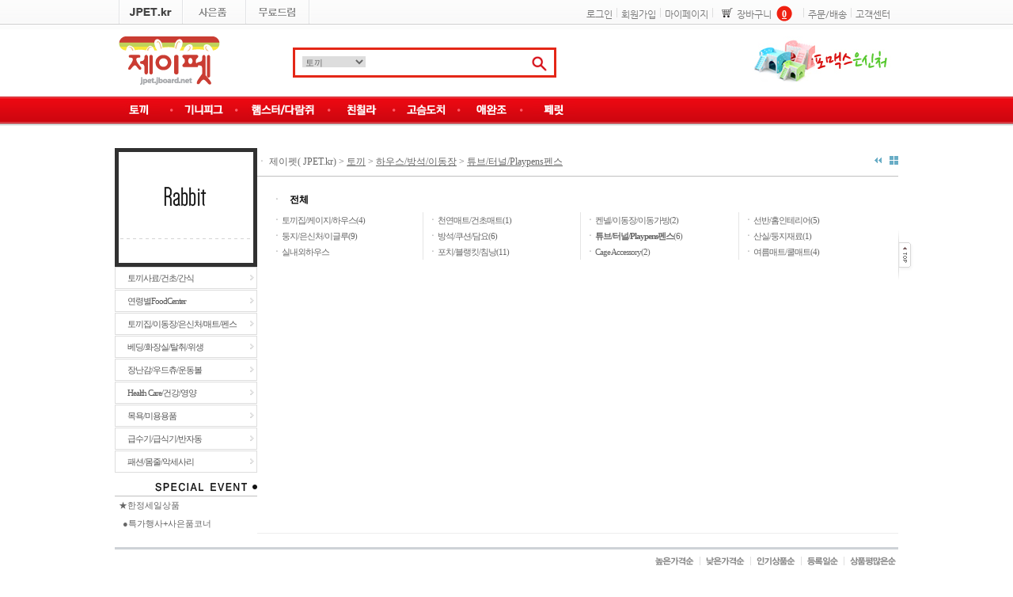

--- FILE ---
content_type: text/html
request_url: http://jpet.jboard.net/jshop/jshop.php?jsM=p&jcode1=C0307
body_size: 83658
content:
<!DOCTYPE HTML>
<html>
<meta http-equiv="X-UA-Compatible" content="IE=edge" />
<meta http-equiv="Content-Type" content="text/html; charset=euc-kr" />
<head>
<title>[제이펫 jpet.kr ] 애완동물 사료,먹이,용품 쇼핑몰,토끼,햄스터,기니피그,친칠라,고슴도치,앵무새</title>
<META NAME="Description" CONTENT="제이펫 [ jpet.kr ]애완동물 사료,먹이,용품 쇼핑몰,강아지,고양이,페릿,토끼,햄스터,기니피그,고슴도치,애완조,앵무새,곤충,친칠라 ">
<META NAME="Keywords" CONTENT=" 제이펫 [jpet.kr]애완동물 사료,먹이,용품 쇼핑몰,강아지,고양이,페릿,토끼,햄스터,기니피그,고슴도치,애완조,앵무새,친칠라,페럿,고양이모래,애완동물직거래무료분양">
<meta name="description" content="토끼사료 용품 쇼핑몰" />
<meta name="keywords" content="
토끼쇼핑몰, 토끼,토끼카페,토끼사료가격,토끼사료추천,토끼용품도매,토끼용품도매,토끼용품쇼핑몰,
토끼사료,토끼용품,토끼용품점,토끼용품,토끼패드,토끼패드,토끼토일렛,토끼화장실,토끼장난감,토끼간식,토끼캔,토끼간식쇼핑몰,토끼간식싼곳,토끼유기농사료,토끼터널,토끼옷,토끼의류,토끼패션,토끼영양제,탈취제,모래탈취제,토끼모래,토끼용품싼곳,애완동물 토끼,유기농사료추천,주니어토끼,시니어토끼사료,토끼저칼로리사료,토끼사료,새끼토끼사료,하겐토끼사료,옥스보우토끼사료,토끼건초,알파파,티모시, ,토끼분유,토끼용품,토끼간식,토끼린스,토끼모발영양제,토끼목욕,토끼목욕용품,토끼샴푸,토끼발톱깍기,토끼브러쉬,토끼빗,토끼이발기,토끼집,토끼케이지,토끼집싼곳,토끼집추천,토끼침대,토끼쿠션,토끼하우스,토끼하우스싼곳,,토끼이동가방,토끼이동장,토끼화장실싼곳,토끼발판화장실,토끼변기훈련기,토끼치약,토끼급수기,토끼급식기,토끼목걸이,토끼밥그릇,토끼방석,토끼방석싼곳,토끼식기,토끼식탁,토끼옷,토끼자동급식기,토끼정수기,토끼젖병,토끼가방,토끼가슴줄,토끼목줄,토끼의류
토끼이동장싼곳,토끼이동장추천,토끼타올,토끼놀이터" /><link rel="stylesheet" type="text/css" href="/css/main.css" />
<link rel="stylesheet" type="text/css" href="/css/webwidget_vertical_menu.css" />
<script language="JavaScript" type="text/javascript" src="/js/main.js" ></script>
<script language="JavaScript" type="text/javascript" src="/js/notice.js"></script>
<script language="JavaScript" type="text/javascript" src="/js/rosa.js"></script>
<script language="JavaScript" type="text/javascript" src="/js/webwidget_vertical_menu.js"></script>
<META http-equiv="imagetoolbar" content="no" /> 
<link rel="shortcut icon" href="/images/jb2.ico" type="image/x-icon" />
<link rel="stylesheet" type="text/css" href="/jshop/skin/a/main.skin.css" >
</head>
<body leftmargin="0" topmargin="0" marginwidth="0"  oncontextmenu="return false" onselectstart="return false" ondragstart="return false">
<script>
function showfile(file_name){
	window.open('./show_images.php?file_name='+file_name+'','img','width=300,height=300,resizable=1');
}             
</script>  
<link href="/css/main.css" rel="stylesheet" type="text/css"> 



<table width="100%" border="0" cellpadding="0" cellspacing="0" >
        <tr>
        <td  valign="top"><link href="/css/top_menu.css" rel="stylesheet" type="text/css">

<style type="text/css">
a.head_menu:hover { font-family: "돋움", "돋움체";font-size:11px;color:#000000; text-decoration:underline ;LETTER-SPACING: -1px; margin-left:8px; margin-right:8px; margin-top:3px; }
a.head_menu:link { font-family: "돋움", "돋움체";font-size:11px; color:#666666;  text-decoration: none; LETTER-SPACING: -1px; margin-left:8px; margin-right:8px; margin-top:3px;}
a.head_menu:active {font-family: "돋움", "돋움체";font-size:11px;color:#666666;   text-decoration:none;LETTER-SPACING: -1px; margin-left:8px; margin-right:8px; margin-top:3px;}
a.head_menu:visited {font-family: "돋움", "돋움체";font-size:11px;color:#666666;  text-decoration:none;LETTER-SPACING: -1px; margin-left:8px; margin-right:8px; margin-top:3px;}

a.nanum_999_12:hover{ font-size:13px;font-family:"나눔고딕", "NanumGothic", "ngwoff","ngeot"; color:#999999; line-height:140%; letter-spacing:-1px;text-decoration:none;}
a.nanum_999_12:link{ font-size:13px;font-family:"나눔고딕", "NanumGothic", "ngwoff","ngeot"; color:#999999; line-height:140%; letter-spacing:-1px;text-decoration:none;}
a.nanum_999_12:active{ font-size:13px;font-family:"나눔고딕", "NanumGothic", "ngwoff","ngeot"; color:#999999; line-height:140%; letter-spacing:-1px;text-decoration:none;}
a.nanum_999_12:visited{ font-size:13px;font-family:"나눔고딕", "NanumGothic", "ngwoff","ngeot"; color:#999999; line-height:140%; letter-spacing:-1px;text-decoration:none;}


</style>


<table width="100%" border="0" cellpadding="0" cellspacing="0">
  <tr>
    <td height="31" background="/images/jshop/top/top_menu_bg.gif"><table width="980" border="0" cellspacing="0" cellpadding="0" align="center">
      <tr>
        <td><table border="0" cellspacing="0" cellpadding="0">
          <tr>
            <td><img src="/images/jshop/top/top_headm_line.gif" width="2" height="31" /></td>
            <td><a href="http://jpet.jboard.net/"><img src="/images/jshop/top/head_m_jpet.gif" width="78" height="31" border="0" /></a></td>
            <td><img src="/images/jshop/top/top_headm_line.gif" width="2" height="31" /></td>
            <td><a href="http://jpet.jboard.net/jshop/jshop.php?jsM=p&amp;jcode1=T01"><img src="/images/jshop/top/head_m_dotori.gif" width="78" height="31" border="0" /></a></td>
            <td><img src="/images/jshop/top/top_headm_line.gif" width="2" height="31" /></td>
            <td><a href="http://jpet.jboard.net/jshop/jshop.php?jsM=p&amp;jcode1=T02"><img src="/images/jshop/top/head_m_freegift.gif" width="78" height="31" border="0" /></a></td>
            <td><img src="/images/jshop/top/top_headm_line.gif" width="2" height="31" /></td>
            <!-- <td width="130" align="center"><a href="/petfree/"  class="nanum_999_12">애완동물분양직거래</a></td> -->
          </tr>
        </table></td>
        <td width="30">&nbsp;</td>
        <td width="600"><table border="0" cellspacing="5" cellpadding="0" align="right">
          <tr>
            <td height="27"></td>
            <td>
			            <a href="http://jpet.jboard.net/mb/mb.php?mbM=login_f" class="nanum_link"">로그인</a>
            </td>
            <td><img src="/images/jshop/top/top_line.gif" width="1" height="12" /></td>
            <td>
            <a href="http://jpet.jboard.net/mb/mb.php?mbM=y" class="nanum_link">회원가입</a>
                            </td>
            <td><img src="/images/jshop/top/top_line.gif" width="1" height="12" /></td>
            <td>
			             <a href="javascript:location.href='http://jpet.jboard.net/mb/mb.php?mbM=login_f&return_url=/myo/myo.php';alert('로그인후 사용가능합니다' );" class="nanum_link"> 마이페이지</a> </td>
            <td><img src="/images/jshop/top/top_line.gif" width="1" height="12" /></td>
            <td width="20" align="right"><img src="/images/jshop/top/i_cart.gif" width="14" height="12" /></td>
            <td><a href="http://jpet.jboard.net/jshop/jshop.php?jsM=baguni_l&jcode1=C0307" class="nanum_link">장바구니</a></td>
            <td width="22" height="25" align="center" background="/images/jshop/top/i_cart_num.gif"><font color=ffffff><u><b><span id='baguni_cnt'> 
0 </span></b></u></font>
</td>
            <td>&nbsp;</td>
                  
            <td><img src="/images/jshop/top/top_line.gif" width="1" height="12" /></td>
            <td><a href="http://jpet.jboard.net/jshop/jshop.php?jsM=order_l" class="nanum_link">주문/배송</a></td>
            <td><img src="/images/jshop/top/top_line.gif" width="1" height="12" /></td>
            <td><a href="http://jpet.jboard.net/help/help.php" class="nanum_link">고객센터</a></td>
          </tr>
        </table></td>
        </tr>
    </table></td>
  </tr>
  <tr> 
    <td height="85"><table width="980" border="0" cellpadding="0" cellspacing="0" align="center">
      <tr>
        <td><table width="100%" border="0" cellspacing="0" cellpadding="0">
            <tr>
              <td><table width="100%" border="0" cellspacing="0" cellpadding="0">
                  <tr>
                    <td ><table width="220" border="0" cellpadding="0" cellspacing="0" align="center">
                        <tr>
                          <td width="145"><a href="http://jpet.jboard.net/" onfocus="this.blur()"><img src="/images/top/jpet_logo2.gif" alt="제이펫" width="128" height="61" border="0" /></a></td>
                          <td valign="bottom">&nbsp;</td>
                          </tr>
                        <tr>
                          <td colspan="2"></td>
                        </tr>
                    </table></td>
                    <td width="680"><table width="98%" border="0" cellpadding="0" cellspacing="0">
                        <tr>
                          <td> 
						  <script>
function check_jshop_search(tform){
	if(tform.sc.value==''){
		alert('검색단어를  입력해주세요.');
		return false;
	}
	return true;
} 
</script>
<style>
.top_select {width:80px; margin-left:5px; margin-top:3px;border-width:0px; border-color:#ffffff; text-color:#000000;font-size:11px;}
.top_search {width:200px; margin-left:5px;margin-top:4px; margin-bottom:3px;border-width:0px; text-color:#666666; border-color:#ffffff;font-size:12px; font-weight:bold; ime-mode:active;}
.top_search_button{margin-top:3px;  margin-right:5px; height:21px;line-height:21px; position:absolute}
</style><form name="jshop_search" method="post" action="/jshop/jshop.php"  onsubmit="return check_jshop_search(this);">
<table border="0" cellspacing="3" cellpadding="0" bgcolor="#e42717">
  <tr>
    <td bgcolor="#ffffff" style="padding-right:25px;">
<table border="0" cellpadding="4"  cellspacing="0" align="center" ><tr><td align="center" valign="middle">
<div>
<select name="jcode1" id="jcode1" class='top_select'>
<option value="%" >전체카테고리</option>
<option value="A" >강아지</option>
<option value="B" >고양이</option>
<option value="C" selected='selected'>토끼</option>
<option value="J" >기니피그</option>
<option value="D" >햄스터</option>
<option value="P" >친칠라</option>
<option value="G" >고슴도치</option>
<option value="N" >페릿</option>
<option value="E" >애완조</option>
</select><input  type='text' name="sc" value='' size="13" class='top_search' autocomplete="off"><input type='image'  src="/images/jshop/top/i_search.gif" border="0" onClick="return check_jshop_search(document.jshop_search);" name="imageField" class='top_search_button' /><input type="hidden" name="jsM" value='p' />
</div>
</td></tr></table>
</td>
  </tr>
</table>
</form>                          </td>
                          <td align="right">&nbsp;</td>
                        </tr>
                    </table></td>
                    <td align="right"><a href="http://jpet.jboard.net/jshop/jshop.php?jsM=p&amp;jcode1=S0304"><img src="/images/top/banner/bn1.jpg" width="180" height="60" border="0" /></a></td>
                  </tr>
              </table></td>
            </tr>
        </table></td>
      </tr>
    </table></td>
  </tr>
  <tr>
    <td  height="37"><script type="text/javascript"> 

function gnbMenu (gnb_menu) {
	$("#main_menu"+gnb_menu).slideDown('fast');
}	
function gnbMenuOut(gnb_menu) {
//	$("#main_menu"+gnb_menu).hide();
	for (var i=0;i<=8;i++) {
		$("#main_menu"+i).hide();
	}
}

</script>
<!--<link href="/css/top_menu.css" rel="stylesheet" type="text/css">-->

<style>
#top_layer {position:relative; width:100%; height:auto;  z-index:9;}
	#top_gnb_layer { position:relative; width:100%; height:38px; margin-top:0px; background:url('/images/top/top_menu_bg.gif') repeat-x;  }
		#top_gnb {
	position:relative;
	width:980px;
	margin:auto;
	height:38px;
	left: 0px;
	top: 0px;
}

	#gnb_dog {
	position:absolute;
	width:69px;
	height:38px;
	left:0px;
	top:0px;
	}
	#gnb_cat{
	position:absolute;
	width:69px;
	height:38px;
	left:70px;
	top:0px;
	}
	#gnb_ferret {
	position:absolute;
	width:100px;
	height:38px;
	left:520px;
	top:0px;
	}
	#gnb_rabbit {
	position:absolute;
	width:100px;
	height:38px;
	left:140px;
	top:0px;
	}
	#gnb_ginipig {
	position:absolute;
	width:100px;
	height:38px;
	left:210px;
	top:0;
	}
	#gnb_hamster {
	position:absolute;
	width:100px;
	height:38px;
	left:280px;
	top:0px;
	}
	#gnb_chinchilla {
	position:absolute;
	width:100px;
	height:38px;
	left:450px;
	top:0px;
	}
	#gnb_hedghog {
	position:absolute;
	width:100px;
	height:38px;
	left:380px;
	top:0px;
	}
	#gnb_bird	{
	position:absolute;
	width:100px;
	height:38px;
	left:590px;
	top:0px;
	}
	#gnb_rabtile {
	position:absolute;
	width:70px;
	height:38px;
	left:660px;
	top:0px;
	}
	#gnb_bug {
	position:absolute;
	width:70px;
	height:38px;
	left:730px;
	top:0px;
	}
	
	#gnb_search {
	position:absolute;
	height:38px;
	left:680px;
	top:3px;
	width:300px;
	margin:0;
	padding:0;
	}
  #gnb_search1 {
	position:relative;
	height:38px;
	top:0px;
	left:0px;
	width:300px;
	margin:0px;
	padding:1px;
	}


#main_menu_layer { position:relative; width:980px; margin:0 auto;padding:0 auto; z-index:-1}
	#main_menu_layer #main_menu_box {
	position:relative;
	width:980px;
	height:0px;
	 margin:0 auto;
	 padding:0 auto;
	z-index:-1
}

#main_menu_box .main_menu_box1 {
	position:absolute;
	width:935px;
	height:350px;
	padding:15px 20px 15px 20px;
	background:white;
	top:-5px;
	border:2px solid #da0710;
	z-index:0;
}
#main_menu_box .main_menu_box_all {
	position:absolute;
	width:980;
	height:auto;
	text-align:left;
	background:white;
	border:1px solid  #da0710;
	padding:15px 14px 15px 14px;
	left: 0;
	top: -5px;
}

</style>

<div id="top_layer">
<div id="top_gnb_layer">
<div id="top_gnb">

	<!--
    <span id="gnb_dog"><a  href="http://jpet.jboard.net/jshop/jshop.php?jsM=sm&amp;jcode1=A"  onFocus="this.blur()" >
    <img src="/images/top/menu_A.jpg" alt="강아지/애견" width="52" height="37" border="0"  /></a>
       <img src="/images/top/top_menu_table_bar.gif" width="6" height="37" border="0" /></span>
    <span id="gnb_cat" ><a href="http://jpet.jboard.net/jshop/jshop.php?jsM=sm&amp;jcode1=B"     onFocus="this.blur()"   >
    <img src="/images/top/menu_B.jpg" alt="고양이" width="52" height="37" border="0"  /></a>
       <img src="/images/top/top_menu_table_bar.gif" width="6" height="37" border="0" /></span>          
       -->
        
         <a href="http://jpet.jboard.net/jshop/jshop.php?jsM=sm&amp;jcode1=C" alt="토끼"   onFocus="this.blur()"  > 
        <img src="/images/top/menu_C.jpg" alt="토끼" height="37" border="0"></a> &nbsp;&nbsp;
       <img src="/images/top/top_menu_table_bar.gif" width="6" height="37"></span> 
      &nbsp;&nbsp;
      <a href="http://jpet.jboard.net/jshop/jshop.php?jsM=sm&amp;jcode1=J" alt="기니피그"   onFocus="this.blur()"   >
       <img src="/images/top/menu_J.jpg" alt="기니피그" height="37" border="0"></a> &nbsp;&nbsp;
       <img src="/images/top/top_menu_table_bar.gif" width="6" height="37"></span>
       
       &nbsp;&nbsp;
       <a href="http://jpet.jboard.net/jshop/jshop.php?jsM=sm&amp;jcode1=D" alt="햄스터/다람쥐"   onFocus="this.blur()"  > 
        <img src="/images/top/menu_D.jpg"  alt="햄스터/다람쥐"   border="0"></a> &nbsp;&nbsp;
       <img src="/images/top/top_menu_table_bar.gif" width="6" height="37"></span>
       &nbsp;&nbsp;      
       <a href="http://jpet.jboard.net/jshop/jshop.php?jsM=sm&amp;jcode1=P" alt="친칠라"   onFocus="this.blur()"   >
        <img src="/images/top/menu_P.jpg"  alt="친칠라"   border="0"></a> 	&nbsp;&nbsp;
       <img src="/images/top/top_menu_table_bar.gif" width="6" height="37"></span>
       &nbsp;&nbsp;     
      <a href="http://jpet.jboard.net/jshop/jshop.php?jsM=sm&amp;jcode1=G"  alt="고슴도치"   onFocus="this.blur()"  >
       <img src="/images/top/menu_G.jpg" alt="고슴도치"   border="0"></a> &nbsp;&nbsp;
    <img src="/images/top/top_menu_table_bar.gif" width="6" height="37"></span>    
    &nbsp;&nbsp;
    <a href="http://jpet.jboard.net/jshop/jshop.php?jsM=sm&amp;jcode1=E" alt="애완조"   onFocus="this.blur()"  > 
    <img  src="/images/top/menu_E.jpg"  alt="애완조" width="52"   border="0"></a>&nbsp;&nbsp;
       <img src="/images/top/top_menu_table_bar.gif" width="6" height="37" border="0" /></span>
       &nbsp;&nbsp;
      
      <a href="http://jpet.jboard.net/jshop/jshop.php?jsM=sm&amp;jcode1=N"   onFocus="this.blur()"  > 
        <img src="/images/top/menu_N.jpg" alt="페릿" width="52" height="37" border="0" /></a>                

    
	
    <!--
    <span id="gnb_dog"><a  href="http://jpet.jboard.net/jshop/jshop.php?jsM=sm&amp;jcode1=A"  onFocus="this.blur()" >
    <img src="/images/top/menu_A.jpg" alt="강아지/애견" width="52" height="37" border="0"  /></a>
       <img src="/images/top/top_menu_table_bar.gif" width="6" height="37" border="0" /></span>    -->




</td>
  </tr>
  <tr> 
    <td><table width="980" border="0" align="center" cellpadding="0" cellspacing="0" bgcolor="#FFFFFF">
        <tr> 
          <td height="27">&nbsp;</td>
        </tr>
      </table></td>
  </tr>
</table>
</td>
         </tr>
       <tr>
         <td >
<table  width="1100"  border="0" cellspacing="0" cellpadding="0"  align="center">
              <tr>
          	<td width="60"></td>
	                <td><table width="980" border="0" cellpadding="0" cellspacing="0" align="center">
                  <tr>
                    <td   valign="top"  width="1"><link href="../../css/main.css" rel="stylesheet" type="text/css">
<table width="180" border="0" cellspacing="0" cellpadding="0">
  <tr> 
    <td><table width="180" border="0" cellpadding="0" cellspacing="0">
      <tr>
        <td><div onclick="location.href='http://jpet.jboard.net/jshop/jshop.php?jsM=sm&jcode1=C';" 
        style="height:115px;width:180px;margin:0;padding:0;background-image:url(/images/jshop/left/left_C_tit.gif);cursor:pointer">&nbsp;</div>
        <div style="height:35px;text-align:center;background-image:url(/images/jshop/left/left_tit_bg.gif)"></div></td>
      </tr>
    </table></td>
  </tr>
  <tr> 
    <td>    
<!-- 메뉴시작 -->    
<table width="180" border="0" align="center" cellpadding="0" cellspacing="0">
  <tr>
    <td width="180" bgcolor="#FFFFFF">
    <script language="javascript" type="text/javascript">
            $(function() {
                $("#webwidget_vertical_menu").webwidget_vertical_menu({
                    menu_width: '178',
                    menu_height: '26',
                    menu_margin: '1',
                    menu_text_size: '11',
                    menu_text_color: '#555',
                    menu_background_color: '#fff',
                    menu_border_size: '1',
                    menu_border_color: '#ddd',
                    menu_border_style: 'solid',
                    menu_background_hover_color: '#eee',
                    directory: '/images'
                });
            });
        </script>
        <div id="webwidget_vertical_menu" class="webwidget_vertical_menu">
            <ul>
                <li><a href="http://jpet.jboard.net/jshop/jshop.php?jsM=p&jcode1=C02">토끼사료/건초/간식</a>
                  <ul>
                        <li><a href="http://jpet.jboard.net/jshop/jshop.php?jsM=p&jcode1=C0201">가공/혼합/복합사료</a></li>
                        <li><a href="http://jpet.jboard.net/jshop/jshop.php?jsM=p&jcode1=C0202">곡물/펠렛형태사료</a></li>
                        <li><a href="http://jpet.jboard.net/jshop/jshop.php?jsM=p&jcode1=C0203">알파파/티모시등건초류</a></li>
                        <li><a href="http://jpet.jboard.net/jshop/jshop.php?jsM=p&jcode1=C0204">야생꼴</a></li>
                        <li><a href="http://jpet.jboard.net/jshop/jshop.php?jsM=p&jcode1=C0206">토끼간식</a></li>
                        <li><a href="http://jpet.jboard.net/jshop/jshop.php?jsM=p&jcode1=C0207">드롭스</a></li>
                        <li><a href="http://jpet.jboard.net/jshop/jshop.php?jsM=p&jcode1=C0208">이갈이간식</a></li>
                        <li><a href="http://jpet.jboard.net/jshop/jshop.php?jsM=p&jcode1=C0212">건과류/자연간식</a></li>
                  </ul>
                </li>
               <li><a href="http://jpet.jboard.net/jshop/jshop.php?jsM=p&jcode1=C15">연령별FoodCenter</a>
                    <ul>
                        <li><a href="http://jpet.jboard.net/jshop/jshop.php?jsM=p&jcode1=C1501">어린토끼/자토용</a></li>
                        <li><a href="http://jpet.jboard.net/jshop/jshop.php?jsM=p&jcode1=C1502">큰토끼/성토용</a></li>
                        <li><a href="http://jpet.jboard.net/jshop/jshop.php?jsM=p&jcode1=C1503">다이어트/비만토끼용</a></li>
                        <li><a href="http://jpet.jboard.net/jshop/jshop.php?jsM=p&jcode1=C1504">전연령</a></li>
                        <li><a href="http://jpet.jboard.net/jshop/jshop.php?jsM=p&jcode1=C1510">분유/이유식/젖병</a></li>
                        </ul>
                </li> 
                <li><a href="http://jpet.jboard.net/jshop/jshop.php?jsM=p&jcode1=C03">토끼집/이동장/은신처/매트/펜스</a>
                  <ul>
                        <li><a href="http://jpet.jboard.net/jshop/jshop.php?jsM=p&jcode1=C0301">토끼집/케이지/하우스</a></li>
                        <li><a href="http://jpet.jboard.net/jshop/jshop.php?jsM=p&jcode1=C0302">천연매트/건초매트</a></li>
                        <li><a href="http://jpet.jboard.net/jshop/jshop.php?jsM=p&jcode1=C0304">선반/홈인테리어</a></li>
                        <li><a href="http://jpet.jboard.net/jshop/jshop.php?jsM=p&jcode1=C0305">둥지/은신처/이글루</a></li>
                        <li><a href="http://jpet.jboard.net/jshop/jshop.php?jsM=p&jcode1=C0309">산실/둥지재료</a></li>                        
                        <li><a href="http://jpet.jboard.net/jshop/jshop.php?jsM=p&jcode1=C0306">방석/쿠션/담요</a></li>
                        <li><a href="http://jpet.jboard.net/jshop/jshop.php?jsM=p&jcode1=C0307">플레이펜스/울타리</a></li>
                        <li><a href="http://jpet.jboard.net/jshop/jshop.php?jsM=p&jcode1=C0303">이동장/이동가방</a></li>                        
                        <li><a href="http://jpet.jboard.net/jshop/jshop.php?jsM=p&jcode1=C0308">채집통이동장</a></li>
                        <li><a href="http://jpet.jboard.net/jshop/jshop.php?jsM=p&jcode1=C0316">누빔패드/누빔방석</a></li>                                                
                </ul>            
			  </li>
              <li><a href="http://jpet.jboard.net/jshop/jshop.php?jsM=p&jcode1=C05">베딩/화장실/탈취/위생</a>
                  <ul>
                        <li><a href="http://jpet.jboard.net/jshop/jshop.php?jsM=p&jcode1=C0504">베딩/톱밥/깔집/바닥재</a></li>
                        <li><a href="http://jpet.jboard.net/jshop/jshop.php?jsM=p&jcode1=C0507">대용량/묶음/셋트베딩</a></li>
                        <li><a href="http://jpet.jboard.net/jshop/jshop.php?jsM=p&jcode1=C0511">우드펠렛베딩</a></li>
                        <li><a href="http://jpet.jboard.net/jshop/jshop.php?jsM=p&jcode1=C0501">토끼화장실/청소주걱</a></li>
                        <li><a href="http://jpet.jboard.net/jshop/jshop.php?jsM=p&jcode1=C0506">화장실용모래</a></li>
                        <li><a href="http://jpet.jboard.net/jshop/jshop.php?jsM=p&jcode1=C0505">화장실용탈취제</a></li>
                        <li><a href="http://jpet.jboard.net/jshop/jshop.php?jsM=p&jcode1=C0509">패드류</a></li> 
                        <li><a href="http://jpet.jboard.net/jshop/jshop.php?jsM=p&jcode1=C0502">소독/살균/탈취/냄새제거</a></li>                       
                  </ul>              
              </li>
              <li><a href="http://jpet.jboard.net/jshop/jshop.php?jsM=p&jcode1=C11">장난감/우드츄/운동볼</a>
                  <ul>
                        <li><a href="http://jpet.jboard.net/jshop/jshop.php?jsM=p&jcode1=C1101">장난감</a></li>
                        <li><a href="http://jpet.jboard.net/jshop/jshop.php?jsM=p&jcode1=C1103">운동볼/쳇바퀴</a></li>
                        <li><a href="http://jpet.jboard.net/jshop/jshop.php?jsM=p&jcode1=C1102">우드츄/이갈이겸장난감</a></li>
                        <li><a href="http://jpet.jboard.net/jshop/jshop.php?jsM=p&jcode1=C1104">발톱갈이/스크레쳐</a></li>                
                </ul>              
			  </li>
              <li><a href="http://jpet.jboard.net/jshop/jshop.php?jsM=p&jcode1=C12">Health Care/건강/영양</a>
                  <ul>
                        <li><a href="http://jpet.jboard.net/jshop/jshop.php?jsM=p&jcode1=C1201">눈/입/귀Care</a></li>
                        <li><a href="http://jpet.jboard.net/jshop/jshop.php?jsM=p&jcode1=C1202">비타민/영양제</a></li>
                        <li><a href="http://jpet.jboard.net/jshop/jshop.php?jsM=p&jcode1=C1203">소금/미네랄공급</a></li>
                        <li><a href="http://jpet.jboard.net/jshop/jshop.php?jsM=p&jcode1=C1204">Hairball 헤어볼제거</a></li>
                        <li><a href="http://jpet.jboard.net/jshop/jshop.php?jsM=p&jcode1=C1205">의약부외품</a></li>
                        <li><a href="http://jpet.jboard.net/jshop/jshop.php?jsM=p&jcode1=C1206">항균/살균티슈</a></li>
                        <li><a href="http://jpet.jboard.net/jshop/jshop.php?jsM=p&jcode1=C1210">훈련용품</a></li>                
                </ul>                
			 </li>
              <li><a href="http://jpet.jboard.net/jshop/jshop.php?jsM=p&jcode1=C06">목욕/미용용품</a>
                  <ul>
                        <li><a href="http://jpet.jboard.net/jshop/jshop.php?jsM=p&jcode1=C0602">샴푸/약용샴푸</a></li>
                        <li><a href="http://jpet.jboard.net/jshop/jshop.php?jsM=p&jcode1=C0601">빗/브러쉬</a></li>
                        <li><a href="http://jpet.jboard.net/jshop/jshop.php?jsM=p&jcode1=C0605">발톱깍기/지혈제</a></li>
                        <li><a href="http://jpet.jboard.net/jshop/jshop.php?jsM=p&jcode1=C0604">타올/드라이용품</a></li>
                        <li><a href="http://jpet.jboard.net/jshop/jshop.php?jsM=p&jcode1=C0603">애완동물향수</a></li>                                                 
				  </ul>                
			 </li>
              <li><a href="http://jpet.jboard.net/jshop/jshop.php?jsM=p&jcode1=C04">급수기/급식기/반자동</a>
                  <ul>
                        <li><a href="http://jpet.jboard.net/jshop/jshop.php?jsM=p&jcode1=C0401">밥그릇/급식기</a></li>
                        <li><a href="http://jpet.jboard.net/jshop/jshop.php?jsM=p&jcode1=C0402">물병/급수기</a></li>
                        <li><a href="http://jpet.jboard.net/jshop/jshop.php?jsM=p&jcode1=C0403">자동/반자동식기</a></li>
                        <li><a href="http://jpet.jboard.net/jshop/jshop.php?jsM=p&jcode1=C0405">건초볼</a></li>
                        <li><a href="http://jpet.jboard.net/jshop/jshop.php?jsM=p&jcode1=C0410">기타생활용품</a></li>                        
                  </ul>                
			 </li>             
              <li><a href="http://jpet.jboard.net/jshop/jshop.php?jsM=p&jcode1=C07">패션/몸줄/악세사리</a>
                  <ul>
                        <li><a href="http://jpet.jboard.net/jshop/jshop.php?jsM=p&jcode1=C0701">토끼의류</a></li>
                        <li><a href="http://jpet.jboard.net/jshop/jshop.php?jsM=p&jcode1=C0702">목걸이/팬던트</a></li> 
                        <li><a href="http://jpet.jboard.net/jshop/jshop.php?jsM=p&jcode1=C0704">스카프/기타악세사리</a></li>
                    <li><a href="http://jpet.jboard.net/jshop/jshop.php?jsM=p&jcode1=C0703">몸줄/산책줄/하네스리드셋</a></li>                         
                  </ul>                
			 </li>
             </ul>
            <div style="clear: both"></div>
        </div>    </td>
  </tr>
</table>
<!--메뉴끝 --></td>
  </tr>
</table>

<table width="180" border="0" cellspacing="0" cellpadding="0" >
  <tr>
    <td height="28" align="right" valign="bottom"><img src="/images/jshop/left/left_bn_tit.gif" width="129" height="12"></td>
  </tr>
  <tr>
    <td><div style="clear:both;font-size:0px;border-bottom:1px solid silver;"></div></td>
  </tr>

  <tr>
    <td><table width="98%" border="0" cellspacing="0" cellpadding="0">

      <tr>
        <td height="23" onmouseover="this.style.backgroundColor='#f1f1f1'" onmouseout="this.style.backgroundColor=''"> <a href="http://jpet.jboard.net/jshop/jshop.php?jsM=p&jcode1=C3053" class="item" style="margin-left:5px">★한정세일상품</a></td>
      </tr>
    </table></td>
  </tr>
  <tr>
    <td align="center">
<table width="95%" border="0" cellspacing="0" cellpadding="0">

      <tr>
        <td height="23" onmouseover="this.style.backgroundColor='#f1f1f1'" onmouseout="this.style.backgroundColor=''"> <a href="http://jpet.jboard.net/jshop/jshop.php?jsM=p&jcode1=C30" class="item" style="margin-left:5px">●특가행사+사은품코너</a></td>
      </tr>
    </table>    
    </td>
  </tr>
  <tr>
    <td>&nbsp;</td>
  </tr>  
<!--  <tr>
    <td height="60"><a href="/jshop/jshop.php?jsM=p&amp;jcode1=C3003"><img src="/images/top/banner/leftbn_02.jpg" alt="특별이벤트" width="180" height="106" border="0" /></a></td>
  </tr>  
  <tr>
    <td height="58" ><a href="/jshop/jshop.php?jsM=p&amp;jcode1=C3021"><img src="/images/top/banner/leftbn_06.jpg" alt="단돈 100원" width="180" height="62" border="0" /></a></td>
  </tr>-->
</table>
</td>
                    <td  valign="top" >
                    <table width="98%" border="0" cellpadding="0" cellspacing="0" bgcolor="#FFFFFF">
  <tr> 
    <td height="35" > <table width="100%" border="0" cellspacing="0" cellpadding="0">
        <tr> 
          <td >ㆍ<a href="/" >
          제이펫(
JPET.kr)</a>
 &gt; <a href=/jshop/jshop.php?jsM=p&jcode1=C><u>토끼</u></a>  &gt; <a href=/jshop/jshop.php?jsM=p&jcode1=C03><u>하우스/방석/이동장</u></a>  &gt; <a href=/jshop/jshop.php?jsM=p&jcode1=C0307><u>튜브/터널/Playpens펜스</u></a> </td>
          <td align="right"><a href="javascript:history.back();"><img src="../images/icon/i_photo_back.gif" border="0" alt="뒤로가기"></a> &nbsp;
            <a href="/jshop/jshop.php?jbM=&jsM=p&jcode1=C0307&page=&st=&sc="><img src="../images/icon/i_photo_view.gif" border="0" alt="포토보기"></a></td>
        </tr>
      </table></td>
  </tr>
  <tr>
    <td><div style="clear:both;font-size:0px;border-bottom:1px solid silver;"></div></td>
  </tr>
  <tr>
    <td height="1"><style>

a:link, a:visited, a:active { text-decoration:none; color:#000000;}
a:hover { text-decoration:underline;}
</style>
<link href="../css/main.css" rel="stylesheet" type="text/css">
<table width="800" border="0" cellpadding="0" cellspacing="0" style="margin-left:10px">
  <tr>
    <td>
      <table width="100%" border="0" cellpadding="0" cellspacing="3" bgcolor="#ffffff">
  <tr >   
    <td height="25"  bgcolor="#FFFFFF" style="padding:10px 0">
            <table width="100%" border="0" cellspacing="0" cellpadding="1"  >
        <tr><td width="1"></td>
          <td height="30" colspan="4">ㆍ<a href="/jshop/jshop.php?jsM=p&jcode1=C03" ><span   style="padding-left:10px;" class="text_black_bold">전체</span></a>
            </td>
          </tr>
         <tr><td >&nbsp;</td><td width='25%' valign='top'>ㆍ<a href="/jshop/jshop.php?jsM=p&jcode1=C0301" class=rabbit_category>토끼집/케이지/하우스(4)</a></td><td style='border-left:1px #e5e5e5 solid' >&nbsp;</td><td width='25%' valign='top'>ㆍ<a href="/jshop/jshop.php?jsM=p&jcode1=C0302" class=rabbit_category>천연매트/건초매트(1)</a></td><td style='border-left:1px #e5e5e5 solid' >&nbsp;</td><td width='25%' valign='top'>ㆍ<a href="/jshop/jshop.php?jsM=p&jcode1=C0303" class=rabbit_category>켄넬/이동장/이동가방(2)</a></td><td style='border-left:1px #e5e5e5 solid' >&nbsp;</td><td width='25%' valign='top'>ㆍ<a href="/jshop/jshop.php?jsM=p&jcode1=C0304" class=rabbit_category>선반/홈인테리어(5)</a></td></tr>
		  <tr><td >&nbsp;</td><td width='25%' valign='top'>ㆍ<a href="/jshop/jshop.php?jsM=p&jcode1=C0305" class=rabbit_category>둥지/은신처/이글루(9)</a></td><td style='border-left:1px #e5e5e5 solid' >&nbsp;</td><td width='25%' valign='top'>ㆍ<a href="/jshop/jshop.php?jsM=p&jcode1=C0306" class=rabbit_category>방석/쿠션/담요(6)</a></td><td style='border-left:1px #e5e5e5 solid' >&nbsp;</td><td width='25%' valign='top'>ㆍ<a href="/jshop/jshop.php?jsM=p&jcode1=C0307" class=rabbit_category><b>튜브/터널/Playpens펜스</b>(6)</a></td><td style='border-left:1px #e5e5e5 solid' >&nbsp;</td><td width='25%' valign='top'>ㆍ<a href="/jshop/jshop.php?jsM=p&jcode1=C0309" class=rabbit_category>산실/둥지재료(1)</a></td></tr>
		  <tr><td >&nbsp;</td><td width='25%' valign='top'>ㆍ<a href="/jshop/jshop.php?jsM=p&jcode1=C0312" class=rabbit_category>실내외하우스</a></td><td style='border-left:1px #e5e5e5 solid' >&nbsp;</td><td width='25%' valign='top'>ㆍ<a href="/jshop/jshop.php?jsM=p&jcode1=C0313" class=rabbit_category>포치/블랭킷/침낭(11)</a></td><td style='border-left:1px #e5e5e5 solid' >&nbsp;</td><td width='25%' valign='top'>ㆍ<a href="/jshop/jshop.php?jsM=p&jcode1=C0314" class=rabbit_category>Cage Accessory(2)</a></td><td style='border-left:1px #e5e5e5 solid' >&nbsp;</td><td width='25%' valign='top'>ㆍ<a href="/jshop/jshop.php?jsM=p&jcode1=C0315" class=rabbit_category>여름매트/쿨매트(4)</a></td></tr>
		         </table>
                        
      </td>
  </tr>

  </table></td>
</tr>
</table>
</td>
  </tr>
  <tr> 
    <td height="1"></td>
  </tr>
   <tr> 
    <td height="1" valign="top"></td>
  </tr>
    <tr> 
    <td height="1"><table width="96%" border="0" align="center" cellpadding="5" cellspacing="0">
  <tr>
    <td height="320" align="center" valign="top" >
        &nbsp;</td>
    <td align="center" valign="top" >&nbsp;</td>
    <td align="center" valign="top" ></td>
    <td align="center" valign="top" >&nbsp;</td>
    <td align="center" valign="top" ></td>
  </tr>
</table>

</td>
  </tr>
  <tr><td height="1" bgcolor="#eeeeee" ></td></tr>  
</table></td>
                  </tr>
                  <tr>
                    <td colspan="2"   valign="top">

<table width="100%" border="0" align="center" cellpadding="0" cellspacing="0">
  <tr> 
    <td height="3" align="center" bgcolor="#ced2d7"></td>
  </tr>
  <tr>
    <td height="35" align="right"><table border="0" cellspacing="0" cellpadding="0">
      <tr>
        <td><a href="/jshop/jshop.php?jbM=&jsM=p&jcode1=C0307&st=&sc=&sr=1"><img src="/images/icon/i_sort_hiprice.gif" width="49" height="19" border=0 /></a></td>
        <td><img src="/images/icon/i_sort_bar.gif" width="15" height="19" /></td>
        <td><a href="/jshop/jshop.php?jbM=&jsM=p&jcode1=C0307&st=&sc=&sr=2"><img src="/images/icon/i_sort_lowprice.gif" width="49" height="19" border=0 /></a></td>
        <td><img src="/images/icon/i_sort_bar.gif" width="15" height="19" /></td>
 		<td><a href="/jshop/jshop.php?jbM=&jsM=p&jcode1=C0307&st=&sc=&sr=3"><img src="/images/icon/i_sort_hit.gif" width="49" height="19" border=0 /></a></td>
        <td><img src="/images/icon/i_sort_bar.gif" width="15" height="19" /></td>        
        <td><a href="/jshop/jshop.php?jbM=&jsM=p&jcode1=C0307&st=&sc=&sr=4"><img src="/images/icon/i_sort_date.gif" width="39" height="19"  border=0 /></a></td>
        <td><img src="/images/icon/i_sort_bar.gif" width="15" height="19" /></td>
        <td><a href="/jshop/jshop.php?jbM=&jsM=p&jcode1=C0307&st=&sc=&sr=5"><img src="/images/icon/i_sort_comment.gif" width="58" height="19"  border=0 /></a></td>
        <td>&nbsp;</td>
      </tr>
     
    </table></td>
  </tr>
  <tr> 
    <td height="1" bgcolor="#dddddd"></td>
  </tr> 
  <tr>
    <td valign="top">&nbsp;</td>
  </tr>
  <tr> 
    <td valign="top"> 
      <script>
function sms_stock(event_id) {

	var tform	= document.getElementById('hidden_form');
	tform.event_id.value	=event_id;
	tform.frameM.value	='sms';
	tform.smsM.value	='stock';
	
	tform.target	='actionframe';
	tform.action	='./jshop_action.php';
	if(confirm("입고알림 서비스는 통지시 마일리지가 30p 차감됩니다. 계속 진행하시겠습니까?")){
		tform.submit();
	}
	return false;

}
function jshop_view_popup(set_id){

	var ref='jshop_view_popup.php?set_id='+set_id;
	jshop_view_popup_=window.open(ref,"jshop_view_popup_"+set_id,'width=980,height=600,status=no,scrollbars=1,resizable=1,top=50,left=300' );
	jshop_view_popup_.focus();

}
</script>
<style type="text/css">
<!--
.price0_exp {
	font-size:12px;
	color:#666666;
	text-decoration:line-through;
}
-->
</style>
<table width="99%" border="0" cellspacing="0" cellpadding="0"  >
 <tr align=center > <td align='center' valign='top' width=20%>
<table width='98%'  border='0' cellpadding='1' cellspacing='0' bgcolor='ffffff'>
  <tr> 
    <td align='left' valign='top'><table width='100%' border='0' cellspacing='0' cellpadding='0'>
	<tr><td height=5></td></tr>
        <tr> 
          <td align='center'  height='200'><a href="/jshop/jshop.php?jsM=v&page=&jcode1=C0307&set_id=79028&title=제이펫 소동물 울타리 펜스 특대형 낮은12각 (35cm*22*12판넬)" ><img src=/jshopimages/1/C1626926535.jpg width=150 height=150  border=0 title="번호_79028_제이펫 소동물 울타리 펜스 특대형 낮은12각 (35cm*22*12판넬)"></a></td>
        </tr>
      </table> </td>
  </tr>
  <tr> 
    <td align='center' valign='top'> <table width='100%' border='0' cellpadding='0' cellspacing='0' >

	   <tr>
          <td align='center' height='23'></td>
        </tr>		
        <tr>
          <td align='center' valign='top' height='40'><a href="/jshop/jshop.php?jsM=v&page=&jcode1=C0307&set_id=79028&title=제이펫 소동물 울타리 펜스 특대형 낮은12각 (35cm*22*12판넬)" class=product_title title="상세보기">제이펫 소동물 울타리 펜스 특대형 낮은12각 (35cm*22*12판넬)</a></td>
        </tr>
        <tr>
          <td align='center' valign='top'></td>
        </tr>		
        <tr>
          <td align='center' valign='middle' height='40'> <span style='color:#333;font-size:13px;font-weight:bold;font-family:Arial, Helvetica, sans-serif;'>22,000</span> <font color=999999>50P</font>  </td>
        </tr>
	   <tr>
          <td align='center' height='10'></td>
        </tr>		
        <tr>
          <td align='center' valign='middle'> </td>
        </tr>

        
		<tr> 
          <td  align='center' valign='top'>
		    			</td>
        </tr>
	 <tr> <td align='center'>&nbsp;</td>		</tr>	
	<!-- <tr align='center'><td ><div style='clear:both;font-size:0px;border-bottom:1px solid #e1e1e1;'></div></td></tr> 		-->
        <tr> 
          <td align='center' >
		  	<table width='98%' border='0' cellspacing='0' >
              <tr>
                <td align='center' width='45' valign='bottom'><img src=/images/icon/i_zoom_quick.gif  border='0' title='확대보기' style='cursor:pointer' onclick="jshop_view_popup(79028)" /></td>			  
                <td align='center' width='45'>
<form name=superForm_ method=post target=actionframe action="/jshop/jshop.php" >
<input name=event_id type=hidden value='C1626926535'> 
<input name=set_id type=hidden value='79028'> 
<input name=page type=hidden value=''> 
<input name=jcode1 type=hidden value='C0307' > 
<input name=ecode  type=hidden value='C0307' > 
<input name=jsM type=hidden value='baguniM' > 
<input name=baguniM type=hidden value='fs' > 
<input name=returnM type=hidden value='p' > 
<input name=asso_id type=hidden id=asso_id value=''> 
<input name=milage type=hidden id=milage value='<font color=999999>50P</font>'> 
<input name=e_size type=hidden value='35cm* 23cm * 8Panels'> 
<input name=e_color type=hidden value=''> 
<input name=st type=hidden value='' > 
<input name=sc type=hidden value='' > 
<input name=sr type=hidden value='' >
<input type='hidden' name='n_total_price' value=22000 /> 
<table border='0' cellspacing='0' cellpadding='1'>
  <tr>
    <td align=center width='20'><input name='qty' type=text size=3 class='input_box' value='1' onfocus='this.select()' ></td>
    <td width='40'><input name='Submit2232' type='image' src=/images/icon/i_cart_in.gif  border='0' title='구입하기'></td>
  </tr>
</table>
</form></td>
				<td align='center'>&nbsp;</td>	
                 <td align='center' width='40'></td>	
				 <td align='center' width='20'><span class='p_reply' title='찜'><img src='/images/icon/i_heart.gif'></span></td>						 		
              </tr>
            </table>          </td>
        </tr>
			
    </table></td>
  </tr>
</table>
</td><td align='center' valign='top' width=20%>
<table width='98%'  border='0' cellpadding='1' cellspacing='0' bgcolor='ffffff'>
  <tr> 
    <td align='left' valign='top'><table width='100%' border='0' cellspacing='0' cellpadding='0'>
	<tr><td height=5></td></tr>
        <tr> 
          <td align='center'  height='200'><a href="/jshop/jshop.php?jsM=v&page=&jcode1=C0307&set_id=79025&title=제이펫 소동물 울타리 펜스 대형 12각 DM209 (높이33 x 가로23.5cm x 12면)" ><img src=/jshopimages/1/D1626923980.jpg width=150 height=150  border=0 title="번호_79025_제이펫 소동물 울타리 펜스 대형 12각 DM209 (높이33 x 가로23.5cm x 12면)"></a></td>
        </tr>
      </table> </td>
  </tr>
  <tr> 
    <td align='center' valign='top'> <table width='100%' border='0' cellpadding='0' cellspacing='0' >

	   <tr>
          <td align='center' height='23'></td>
        </tr>		
        <tr>
          <td align='center' valign='top' height='40'><a href="/jshop/jshop.php?jsM=v&page=&jcode1=C0307&set_id=79025&title=제이펫 소동물 울타리 펜스 대형 12각 DM209 (높이33 x 가로23.5cm x 12면)" class=product_title title="상세보기">제이펫 소동물 울타리 펜스 대형 12각 DM209 (높이33 x 가로23.5cm x 12면)</a></td>
        </tr>
        <tr>
          <td align='center' valign='top'></td>
        </tr>		
        <tr>
          <td align='center' valign='middle' height='40'> <span style='color:#333;font-size:13px;font-weight:bold;font-family:Arial, Helvetica, sans-serif;'>22,000</span> <font color=999999>50P</font>  </td>
        </tr>
	   <tr>
          <td align='center' height='10'></td>
        </tr>		
        <tr>
          <td align='center' valign='middle'> </td>
        </tr>

        
		<tr> 
          <td  align='center' valign='top'>
		    			</td>
        </tr>
	 <tr> <td align='center'>&nbsp;</td>		</tr>	
	<!-- <tr align='center'><td ><div style='clear:both;font-size:0px;border-bottom:1px solid #e1e1e1;'></div></td></tr> 		-->
        <tr> 
          <td align='center' >
		  	<table width='98%' border='0' cellspacing='0' >
              <tr>
                <td align='center' width='45' valign='bottom'><img src=/images/icon/i_zoom_quick.gif  border='0' title='확대보기' style='cursor:pointer' onclick="jshop_view_popup(79025)" /></td>			  
                <td align='center' width='45'>
<form name=superForm_ method=post target=actionframe action="/jshop/jshop.php" >
<input name=event_id type=hidden value='D1626923980'> 
<input name=set_id type=hidden value='79025'> 
<input name=page type=hidden value=''> 
<input name=jcode1 type=hidden value='C0307' > 
<input name=ecode  type=hidden value='C0307' > 
<input name=jsM type=hidden value='baguniM' > 
<input name=baguniM type=hidden value='fs' > 
<input name=returnM type=hidden value='p' > 
<input name=asso_id type=hidden id=asso_id value=''> 
<input name=milage type=hidden id=milage value='<font color=999999>50P</font>'> 
<input name=e_size type=hidden value='높이33 * 가로23.5cm * 12Panels'> 
<input name=e_color type=hidden value=''> 
<input name=st type=hidden value='' > 
<input name=sc type=hidden value='' > 
<input name=sr type=hidden value='' >
<input type='hidden' name='n_total_price' value=22000 /> 
<table border='0' cellspacing='0' cellpadding='1'>
  <tr>
    <td align=center width='20'><input name='qty' type=text size=3 class='input_box' value='1' onfocus='this.select()' ></td>
    <td width='40'><input name='Submit2232' type='image' src=/images/icon/i_cart_in.gif  border='0' title='구입하기'></td>
  </tr>
</table>
</form></td>
				<td align='center'>&nbsp;</td>	
                 <td align='center' width='40'></td>	
				 <td align='center' width='20'><span class='p_reply' title='찜'><img src='/images/icon/i_heart.gif'></span></td>						 		
              </tr>
            </table>          </td>
        </tr>
			
    </table></td>
  </tr>
</table>
</td><td align='center' valign='top' width=20%>
<table width='98%'  border='0' cellpadding='1' cellspacing='0' bgcolor='ffffff'>
  <tr> 
    <td align='left' valign='top'><table width='100%' border='0' cellspacing='0' cellpadding='0'>
	<tr><td height=5></td></tr>
        <tr> 
          <td align='center'  height='200'><a href="/jshop/jshop.php?jsM=v&page=&jcode1=C0307&set_id=20266&title=마샬 8각 애니멀 플레이 펜스 (대형/W45.7cm x H73.6cm x 8면)" ><img src=/jshopimages/1/C1243486474.jpg width=150 height=150  border=0 title="번호_20266_마샬 8각 애니멀 플레이 펜스 (대형/W45.7cm x H73.6cm x 8면)"></a></td>
        </tr>
      </table> </td>
  </tr>
  <tr> 
    <td align='center' valign='top'> <table width='100%' border='0' cellpadding='0' cellspacing='0' >

	   <tr>
          <td align='center' height='23'></td>
        </tr>		
        <tr>
          <td align='center' valign='top' height='40'><a href="/jshop/jshop.php?jsM=v&page=&jcode1=C0307&set_id=20266&title=마샬 8각 애니멀 플레이 펜스 (대형/W45.7cm x H73.6cm x 8면)" class=product_title title="상세보기">마샬 8각 애니멀 플레이 펜스 (대형/W45.7cm x H73.6cm x 8면)</a></td>
        </tr>
        <tr>
          <td align='center' valign='top'></td>
        </tr>		
        <tr>
          <td align='center' valign='middle' height='40'> <span style='color:#333;font-size:13px;font-weight:bold;font-family:Arial, Helvetica, sans-serif;'>85,000</span> <font color=999999>100P</font>  </td>
        </tr>
	   <tr>
          <td align='center' height='10'></td>
        </tr>		
        <tr>
          <td align='center' valign='middle'> </td>
        </tr>

        
		<tr> 
          <td  align='center' valign='top'>
		    			</td>
        </tr>
	 <tr> <td align='center'>&nbsp;</td>		</tr>	
	<!-- <tr align='center'><td ><div style='clear:both;font-size:0px;border-bottom:1px solid #e1e1e1;'></div></td></tr> 		-->
        <tr> 
          <td align='center' >
		  	<table width='98%' border='0' cellspacing='0' >
              <tr>
                <td align='center' width='45' valign='bottom'><img src=/images/icon/i_zoom_quick.gif  border='0' title='확대보기' style='cursor:pointer' onclick="jshop_view_popup(20266)" /></td>			  
                <td align='center' width='45'>
<form name=superForm_ method=post target=actionframe action="/jshop/jshop.php" >
<input name=event_id type=hidden value='C1243486474'> 
<input name=set_id type=hidden value='20266'> 
<input name=page type=hidden value=''> 
<input name=jcode1 type=hidden value='C0307' > 
<input name=ecode  type=hidden value='C0307' > 
<input name=jsM type=hidden value='baguniM' > 
<input name=baguniM type=hidden value='fs' > 
<input name=returnM type=hidden value='p' > 
<input name=asso_id type=hidden id=asso_id value=''> 
<input name=milage type=hidden id=milage value='<font color=999999>100P</font>'> 
<input name=e_size type=hidden value='8각*W45.7cm*H73.6cm'> 
<input name=e_color type=hidden value='FC-224'> 
<input name=st type=hidden value='' > 
<input name=sc type=hidden value='' > 
<input name=sr type=hidden value='' >
<input type='hidden' name='n_total_price' value=85000 /> 
<table border='0' cellspacing='0' cellpadding='1'>
  <tr>
    <td align=center width='20'><input name='qty' type=text size=3 class='input_box' value='1' onfocus='this.select()' ></td>
    <td width='40'><input name='Submit2232' type='image' src=/images/icon/i_cart_in.gif  border='0' title='구입하기'></td>
  </tr>
</table>
</form></td>
				<td align='center'>&nbsp;</td>	
                 <td align='center' width='40'>&nbsp;<span class='p_reply' title='상품댓글'><img src='/images/icon/i_review.gif' />&nbsp;3</span></td>	
				 <td align='center' width='20'><span class='p_reply' title='찜'><img src='/images/icon/i_heart.gif'></span></td>						 		
              </tr>
            </table>          </td>
        </tr>
			
    </table></td>
  </tr>
</table>
</td><td align='center' valign='top' width=20%>
<table width='98%'  border='0' cellpadding='1' cellspacing='0' bgcolor='ffffff'>
  <tr> 
    <td align='left' valign='top'><table width='100%' border='0' cellspacing='0' cellpadding='0'>
	<tr><td height=5></td></tr>
        <tr> 
          <td align='center'  height='200'><a href="/jshop/jshop.php?jsM=v&page=&jcode1=C0307&set_id=79906&title=제이펫 투명 6면 울타리, 햄스터 울타리, 고슴도치 울타리, 소동물 울타리" ><img src=/jshopimages/1/C1664524494.jpg width=150 height=150  border=0 title="번호_79906_제이펫 투명 6면 울타리, 햄스터 울타리, 고슴도치 울타리, 소동물 울타리"></a></td>
        </tr>
      </table> </td>
  </tr>
  <tr> 
    <td align='center' valign='top'> <table width='100%' border='0' cellpadding='0' cellspacing='0' >

	   <tr>
          <td align='center' height='23'></td>
        </tr>		
        <tr>
          <td align='center' valign='top' height='40'><a href="/jshop/jshop.php?jsM=v&page=&jcode1=C0307&set_id=79906&title=제이펫 투명 6면 울타리, 햄스터 울타리, 고슴도치 울타리, 소동물 울타리" class=product_title title="상세보기">제이펫 투명 6면 울타리, 햄스터 울타리, 고슴도치 울타리, 소동물 울타리</a></td>
        </tr>
        <tr>
          <td align='center' valign='top'></td>
        </tr>		
        <tr>
          <td align='center' valign='middle' height='40'>  <font color=c90000 >재고없음</font>   </td>
        </tr>
	   <tr>
          <td align='center' height='10'></td>
        </tr>		
        <tr>
          <td align='center' valign='middle'> </td>
        </tr>

        
		<tr> 
          <td  align='center' valign='top'>
		    			</td>
        </tr>
	 <tr> <td align='center'>&nbsp;</td>		</tr>	
	<!-- <tr align='center'><td ><div style='clear:both;font-size:0px;border-bottom:1px solid #e1e1e1;'></div></td></tr> 		-->
        <tr> 
          <td align='center' >
		  	<table width='98%' border='0' cellspacing='0' >
              <tr>
                <td align='center' width='45' valign='bottom'><img src=/images/icon/i_zoom_quick.gif  border='0' title='확대보기' style='cursor:pointer' onclick="jshop_view_popup(79906)" /></td>			  
                <td align='center' width='45'>
<form name=superForm_ method=post target=actionframe action="/jshop/jshop.php" >
<input name=event_id type=hidden value='C1664524494'> 
<input name=set_id type=hidden value='79906'> 
<input name=page type=hidden value=''> 
<input name=jcode1 type=hidden value='C0307' > 
<input name=ecode  type=hidden value='C0307' > 
<input name=jsM type=hidden value='baguniM' > 
<input name=baguniM type=hidden value='fs' > 
<input name=returnM type=hidden value='p' > 
<input name=asso_id type=hidden id=asso_id value=''> 
<input name=milage type=hidden id=milage value=''> 
<input name=e_size type=hidden value='29.5 * 25.5cm * 6면'> 
<input name=e_color type=hidden value=''> 
<input name=st type=hidden value='' > 
<input name=sc type=hidden value='' > 
<input name=sr type=hidden value='' >
<input type='hidden' name='n_total_price' value=25000 />  
<table height='26' border='0' cellspacing='0' cellpadding='1''>
  <tr>
    <td width='60' align=center ><img src=/images/icon/i_instock.gif  width=47 height=20 border='0' alt='입고알림' style='cursor:pointer' 
	onClick="alert('\n  로그인후 사용가능합니다.   ');" ></td>
  </tr>
</table>
</form></td>
				<td align='center'>&nbsp;</td>	
                 <td align='center' width='40'></td>	
				 <td align='center' width='20'><span class='p_reply' title='찜'><img src='/images/icon/i_heart.gif'></span></td>						 		
              </tr>
            </table>          </td>
        </tr>
			
    </table></td>
  </tr>
</table>
</td><td align='center' valign='top' width=20%>
<table width='98%'  border='0' cellpadding='1' cellspacing='0' bgcolor='ffffff'>
  <tr> 
    <td align='left' valign='top'><table width='100%' border='0' cellspacing='0' cellpadding='0'>
	<tr><td height=5></td></tr>
        <tr> 
          <td align='center'  height='200'><a href="/jshop/jshop.php?jsM=v&page=&jcode1=C0307&set_id=74599&title=SPET 칼라풀 소동물용울타리 8각 어라운드펜스(35cmx23cm*8판넬)" ><img src=/jshopimages/1/C1225422133.jpg width=150 height=150  border=0 title="번호_74599_SPET 칼라풀 소동물용울타리 8각 어라운드펜스(35cmx23cm*8판넬)"></a></td>
        </tr>
      </table> </td>
  </tr>
  <tr> 
    <td align='center' valign='top'> <table width='100%' border='0' cellpadding='0' cellspacing='0' >

	   <tr>
          <td align='center' height='23'></td>
        </tr>		
        <tr>
          <td align='center' valign='top' height='40'><a href="/jshop/jshop.php?jsM=v&page=&jcode1=C0307&set_id=74599&title=SPET 칼라풀 소동물용울타리 8각 어라운드펜스(35cmx23cm*8판넬)" class=product_title title="상세보기">SPET 칼라풀 소동물용울타리 8각 어라운드펜스(35cmx23cm*8판넬)</a></td>
        </tr>
        <tr>
          <td align='center' valign='top'></td>
        </tr>		
        <tr>
          <td align='center' valign='middle' height='40'>  <font color=c90000 >재고없음</font>   </td>
        </tr>
	   <tr>
          <td align='center' height='10'></td>
        </tr>		
        <tr>
          <td align='center' valign='middle'> </td>
        </tr>

        
		<tr> 
          <td  align='center' valign='top'>
		    			</td>
        </tr>
	 <tr> <td align='center'>&nbsp;</td>		</tr>	
	<!-- <tr align='center'><td ><div style='clear:both;font-size:0px;border-bottom:1px solid #e1e1e1;'></div></td></tr> 		-->
        <tr> 
          <td align='center' >
		  	<table width='98%' border='0' cellspacing='0' >
              <tr>
                <td align='center' width='45' valign='bottom'><img src=/images/icon/i_zoom_quick.gif  border='0' title='확대보기' style='cursor:pointer' onclick="jshop_view_popup(74599)" /></td>			  
                <td align='center' width='45'>
<form name=superForm_ method=post target=actionframe action="/jshop/jshop.php" >
<input name=event_id type=hidden value='C1225422133'> 
<input name=set_id type=hidden value='74599'> 
<input name=page type=hidden value=''> 
<input name=jcode1 type=hidden value='C0307' > 
<input name=ecode  type=hidden value='C0307' > 
<input name=jsM type=hidden value='baguniM' > 
<input name=baguniM type=hidden value='fs' > 
<input name=returnM type=hidden value='p' > 
<input name=asso_id type=hidden id=asso_id value=''> 
<input name=milage type=hidden id=milage value=''> 
<input name=e_size type=hidden value='L34 * H23cm * 8Panels'> 
<input name=e_color type=hidden value=''> 
<input name=st type=hidden value='' > 
<input name=sc type=hidden value='' > 
<input name=sr type=hidden value='' >
<input type='hidden' name='n_total_price' value=16500 />  
<table height='26' border='0' cellspacing='0' cellpadding='1''>
  <tr>
    <td width='60' align=center ><img src=/images/icon/i_instock.gif  width=47 height=20 border='0' alt='입고알림' style='cursor:pointer' 
	onClick="alert('\n  로그인후 사용가능합니다.   ');" ></td>
  </tr>
</table>
</form></td>
				<td align='center'>&nbsp;</td>	
                 <td align='center' width='40'>&nbsp;<span class='p_reply' title='상품댓글'><img src='/images/icon/i_review.gif' />&nbsp;10</span></td>	
				 <td align='center' width='20'><span class='p_reply' title='찜'><img src='/images/icon/i_heart.gif'></span></td>						 		
              </tr>
            </table>          </td>
        </tr>
			
    </table></td>
  </tr>
</table>
</td></tr>
  <tr align='center'><td colspan='5' height='30' bgcolor='#FFFFFF' ></td></tr>  
  <tr align='center'><td colspan='5' ><div style='clear:both;font-size:0px;border-bottom:1px solid #e1e1e1;'></div></td></tr> 
  <tr align='center'><td colspan='5' height='20' bgcolor='#FFFFFF' ></td></tr>    <tr align=center > <td align='center' valign='top' width=20%>
<table width='98%'  border='0' cellpadding='1' cellspacing='0' bgcolor='ffffff'>
  <tr> 
    <td align='left' valign='top'><table width='100%' border='0' cellspacing='0' cellpadding='0'>
	<tr><td height=5></td></tr>
        <tr> 
          <td align='center'  height='200'><a href="/jshop/jshop.php?jsM=v&page=&jcode1=C0307&set_id=70176&title=DM 8각 소동물 울타리 화이트펜스 L (높이33 x 가로23.5cm x 8면/DM193)" ><img src=/jshopimages/1/D1451457585.jpg width=150 height=150  border=0 title="번호_70176_DM 8각 소동물 울타리 화이트펜스 L (높이33 x 가로23.5cm x 8면/DM193)"></a></td>
        </tr>
      </table> </td>
  </tr>
  <tr> 
    <td align='center' valign='top'> <table width='100%' border='0' cellpadding='0' cellspacing='0' >

	   <tr>
          <td align='center' height='23'></td>
        </tr>		
        <tr>
          <td align='center' valign='top' height='40'><a href="/jshop/jshop.php?jsM=v&page=&jcode1=C0307&set_id=70176&title=DM 8각 소동물 울타리 화이트펜스 L (높이33 x 가로23.5cm x 8면/DM193)" class=product_title title="상세보기">DM 8각 소동물 울타리 화이트펜스 L (높이33 x 가로23.5cm x 8면/DM193)</a></td>
        </tr>
        <tr>
          <td align='center' valign='top'></td>
        </tr>		
        <tr>
          <td align='center' valign='middle' height='40'>  <font color=c90000 >재고없음</font>   </td>
        </tr>
	   <tr>
          <td align='center' height='10'></td>
        </tr>		
        <tr>
          <td align='center' valign='middle'> </td>
        </tr>

        
		<tr> 
          <td  align='center' valign='top'>
		    			</td>
        </tr>
	 <tr> <td align='center'>&nbsp;</td>		</tr>	
	<!-- <tr align='center'><td ><div style='clear:both;font-size:0px;border-bottom:1px solid #e1e1e1;'></div></td></tr> 		-->
        <tr> 
          <td align='center' >
		  	<table width='98%' border='0' cellspacing='0' >
              <tr>
                <td align='center' width='45' valign='bottom'><img src=/images/icon/i_zoom_quick.gif  border='0' title='확대보기' style='cursor:pointer' onclick="jshop_view_popup(70176)" /></td>			  
                <td align='center' width='45'>
<form name=superForm_ method=post target=actionframe action="/jshop/jshop.php" >
<input name=event_id type=hidden value='D1451457585'> 
<input name=set_id type=hidden value='70176'> 
<input name=page type=hidden value=''> 
<input name=jcode1 type=hidden value='C0307' > 
<input name=ecode  type=hidden value='C0307' > 
<input name=jsM type=hidden value='baguniM' > 
<input name=baguniM type=hidden value='fs' > 
<input name=returnM type=hidden value='p' > 
<input name=asso_id type=hidden id=asso_id value=''> 
<input name=milage type=hidden id=milage value=''> 
<input name=e_size type=hidden value='높이33 * 가로23.5cm * 8Panels'> 
<input name=e_color type=hidden value=''> 
<input name=st type=hidden value='' > 
<input name=sc type=hidden value='' > 
<input name=sr type=hidden value='' >
<input type='hidden' name='n_total_price' value=14500 />  
<table height='26' border='0' cellspacing='0' cellpadding='1''>
  <tr>
    <td width='60' align=center ><img src=/images/icon/i_instock.gif  width=47 height=20 border='0' alt='입고알림' style='cursor:pointer' 
	onClick="alert('\n  로그인후 사용가능합니다.   ');" ></td>
  </tr>
</table>
</form></td>
				<td align='center'>&nbsp;</td>	
                 <td align='center' width='40'></td>	
				 <td align='center' width='20'><span class='p_reply' title='찜'><img src='/images/icon/i_heart.gif'></span></td>						 		
              </tr>
            </table>          </td>
        </tr>
			
    </table></td>
  </tr>
</table>
</td><td align='center' valign='top' width=20%>
<table width='98%'  border='0' cellpadding='1' cellspacing='0' bgcolor='ffffff'>
  <tr> 
    <td align='left' valign='top'><table width='100%' border='0' cellspacing='0' cellpadding='0'>
	<tr><td height=5></td></tr>
        <tr> 
          <td align='center'  height='200'><a href="/jshop/jshop.php?jsM=v&page=&jcode1=C0307&set_id=18635&title=펫홈 12각 소동물 울타리  어라운드펜스(S3)" ><img src=/jshopimages/1/C1225428176.jpg width=150 height=150  border=0 title="번호_18635_펫홈 12각 소동물 울타리  어라운드펜스(S3)"></a></td>
        </tr>
      </table> </td>
  </tr>
  <tr> 
    <td align='center' valign='top'> <table width='100%' border='0' cellpadding='0' cellspacing='0' >

	   <tr>
          <td align='center' height='23'></td>
        </tr>		
        <tr>
          <td align='center' valign='top' height='40'><a href="/jshop/jshop.php?jsM=v&page=&jcode1=C0307&set_id=18635&title=펫홈 12각 소동물 울타리  어라운드펜스(S3)" class=product_title title="상세보기">펫홈 12각 소동물 울타리  어라운드펜스(S3)</a></td>
        </tr>
        <tr>
          <td align='center' valign='top'></td>
        </tr>		
        <tr>
          <td align='center' valign='middle' height='40'>  <font color=c90000 >재고없음</font>   </td>
        </tr>
	   <tr>
          <td align='center' height='10'></td>
        </tr>		
        <tr>
          <td align='center' valign='middle'> </td>
        </tr>

        
		<tr> 
          <td  align='center' valign='top'>
		    			</td>
        </tr>
	 <tr> <td align='center'>&nbsp;</td>		</tr>	
	<!-- <tr align='center'><td ><div style='clear:both;font-size:0px;border-bottom:1px solid #e1e1e1;'></div></td></tr> 		-->
        <tr> 
          <td align='center' >
		  	<table width='98%' border='0' cellspacing='0' >
              <tr>
                <td align='center' width='45' valign='bottom'><img src=/images/icon/i_zoom_quick.gif  border='0' title='확대보기' style='cursor:pointer' onclick="jshop_view_popup(18635)" /></td>			  
                <td align='center' width='45'>
<form name=superForm_ method=post target=actionframe action="/jshop/jshop.php" >
<input name=event_id type=hidden value='C1225428176'> 
<input name=set_id type=hidden value='18635'> 
<input name=page type=hidden value=''> 
<input name=jcode1 type=hidden value='C0307' > 
<input name=ecode  type=hidden value='C0307' > 
<input name=jsM type=hidden value='baguniM' > 
<input name=baguniM type=hidden value='fs' > 
<input name=returnM type=hidden value='p' > 
<input name=asso_id type=hidden id=asso_id value=''> 
<input name=milage type=hidden id=milage value=''> 
<input name=e_size type=hidden value='L14 * H23cm *12Panels'> 
<input name=e_color type=hidden value='색상임의,적용동물확인'> 
<input name=st type=hidden value='' > 
<input name=sc type=hidden value='' > 
<input name=sr type=hidden value='' >
<input type='hidden' name='n_total_price' value=17000 />  
<table height='26' border='0' cellspacing='0' cellpadding='1''>
  <tr>
    <td width='60' align=center ><img src=/images/icon/i_instock.gif  width=47 height=20 border='0' alt='입고알림' style='cursor:pointer' 
	onClick="alert('\n  로그인후 사용가능합니다.   ');" ></td>
  </tr>
</table>
</form></td>
				<td align='center'>&nbsp;</td>	
                 <td align='center' width='40'>&nbsp;<span class='p_reply' title='상품댓글'><img src='/images/icon/i_review.gif' />&nbsp;92</span></td>	
				 <td align='center' width='20'><span class='p_reply' title='찜'><img src='/images/icon/i_heart.gif'></span></td>						 		
              </tr>
            </table>          </td>
        </tr>
			
    </table></td>
  </tr>
</table>
</td><td height=10  bgcolor=#ffffff  >&nbsp;</td><td height=10  bgcolor=#ffffff  >&nbsp;</td><td height=10  bgcolor=#ffffff  >&nbsp;</td></tr></table>
<form name="hidden_form" id="hidden_form" method="post" >
	<input type="hidden" name="event_id" value="" />
    <input type="hidden" name="frameM" value="" />
    <input type="hidden" name="smsM" value="" />
</form>
<iframe src="about:blank" id="actionframe" name="actionframe" frameborder="0" marginwidth="0" marginheight="0" height="0" width="0" style="display:none"></iframe>
    </td>
  </tr>
  <tr> 
    <td valign="top">&nbsp;</td>
  </tr>
  <tr> 
    <td bgcolor="#FFFFFF" ><table width="90%" border="0" cellspacing="0" cellpadding="0">
        <tr> 
          <td > 
            <font color=FF7400 style=background:efefef><b>1</b></font>          </td>
        </tr>
      </table></td>
  </tr>
  <tr> 
    <td bgcolor="#FFFFFF" >&nbsp;</td>
  </tr>
  <tr>
    <td>  
<table width="990" align="center"  border="0" cellpadding="5" cellspacing="0" bgcolor="f8f8f8">
  <tr>
    <td align="center">
    
<table width="100%" border="0" align="center"  cellpadding="0" cellspacing="0">
  <tr>
    <td align="center" valign="top" >
    <a href="/jshop/jshop.php?jsM=v&page=&jcode1=C0206&set_id=70771#" onfocus="this.blur()"><img src="/jboard/jpet_banner/40e540e412862b8d5.jpg" border=0  onmouseover="this.style.border='2px solid #cc0000'"  onmouseout="this.style.border='2px solid #fff' " style='border:2px solid #fff'/></a>    </td>
    <td align="center" valign="top" ></td>
    <td align="center" valign="top" ></td>
    <td align="center" valign="top" ><a href="/jshop/jshop.php?jsM=v&page=2&jcode1=C02&set_id=37769#" onfocus="this.blur()"><img src="/jboard/jpet_banner/0802691eb218fb3cc.jpg" border=0  onmouseover="this.style.border='2px solid #cc0000'"  onmouseout="this.style.border='2px solid #fff' " style='border:2px solid #fff'/></a></td>
    <td align="center" valign="top" ></td>
  </tr>
</table>    
    
    </td>
  </tr>
</table>



    </td>
  </tr>
  <tr>
    <td bgcolor="#FFFFFF" >&nbsp;</td>
  </tr>
</table>
<iframe name="iframe_baguni_save" src="about:blank" height=0 width=0 style="display:none"></iframe></td>
                  </tr>
                </table></td>
                <td valign=top width="60"><div id="div_left_menu" style="position:fixed; z-index:1;"> 
<table border="0" cellpadding="0" cellspacing="0" height="100%">
  <tr> 
    <td valign="bottom"><table width="20%" border="0" cellspacing="0" cellpadding="0" height="100%">
        <tr>
            <td height="100">&nbsp;</td>
        </tr>
        <tr>
            <td valign="bottom"><a href="#top" onfocus="this.blur();"><img src="/images/icon/top01.gif" width="28" height="71" border="0"></a></td>
        </tr>
      </table>
      </td>
  </tr>
</table>
</div></td>
              </tr>
            </table> 
         </td>
        </tr>
        <tr> 
          <td  bgcolor="#FFFFFF"> 
                      </td>
        </tr>
        <tr> 
          <td colspan="2" bgcolor="#FFFFFF"><link href="../css/main.css" rel="stylesheet" type="text/css" />
<table width="100%" border="0" cellspacing="0" cellpadding="0">
<!--  
<tr>
    <td align="center"><table width="980" border="0" cellspacing="0" cellpadding="0">
        <tr> 
          <td><table width="980" border="0" cellspacing="0" cellpadding="0">
              <tr> 
                <td width="200" height="0" valign="top"><div align="left"><img src="/images/copyright/img_tel.jpg" width="180" height="202" align="top" /></div></td>
                <td width="300" align="center" valign="top"> <table width="272" border="0" cellspacing="0" cellpadding="0">
                    <tr> 
                      <td width="272" height="35" align="left"><img src="/images/main/tit_jpet_notice.gif" width="158" height="23"></td>
                    </tr>
                    <tr> 
                      <td align="left"> 
<table border=0 cellspacing=2 cellpadding=0 class=text9 width=100% align=center>
	
		<tr> 
		<td align='left'>
		· <font color=#000000>09-27|</font> <a href='/jboard/jboard.php?dn=_b_&jbM=v&Tname=jpet_b1&An=255' class='choice'>모바일카드결제</a></td></tr>
		<tr><td height=1 bgcolor=eeeeee></td></tr>
		
		
		
		<tr> 
		<td align='left'>
		· <font color=#000000>01-13|</font> <a href='/jboard/jboard.php?dn=_b_&jbM=v&Tname=jpet_b1&An=254' class='choice'>2023년 설날 배송공지</a></td></tr>
		<tr><td height=1 bgcolor=eeeeee></td></tr>
		
		
		
		<tr> 
		<td align='left'>
		· <font color=#000000>09-05|</font> <a href='/jboard/jboard.php?dn=_b_&jbM=v&Tname=jpet_b1&An=253' class='choice'>2022 추석배송 안내</a></td></tr>
		<tr><td height=1 bgcolor=eeeeee></td></tr>
		
		
		
		<tr> 
		<td align='left'>
		· <font color=#000000>08-02|</font> <a href='/jboard/jboard.php?dn=_b_&jbM=v&Tname=jpet_b1&An=252' class='choice'>하계휴가공지 (22.8.4~8.7)</a></td></tr>
		<tr><td height=1 bgcolor=eeeeee></td></tr>
		
		
		
		<tr> 
		<td align='left'>
		· <font color=#000000>01-21|</font> <a href='/jboard/jboard.php?dn=_b_&jbM=v&Tname=jpet_b1&An=251' class='choice'>2022년 설날 배송공지</a></td></tr>
		<tr><td height=1 bgcolor=eeeeee></td></tr>
		
		
		</table>                      </td>
                    </tr>
                    <tr> 
                      <td height="50" align="center" valign="bottom"><div align="left"><img src="/images/copyright/btn_sms.gif" width="230" height="28"></div></td>
                    </tr>
                  </table></td>
                <td width="220" align="center" valign="top"><table width="197" border="0" cellspacing="0" cellpadding="0">
                    <tr> 
                      <td width="197" height="57" valign="bottom"><a href="javascript:;" onClick="in_window('jpet_b23','40');"><img src="/images/copyright/btn_dotori.gif" width="193" height="57" border="0"></a></td>
                    </tr>
                    <tr> 
                      <td height="59" valign="bottom"><a href="javascript:MM_openBrWindow('/help/bank_cash.php','cash','width=520,height=450')"><img src="/images/copyright/btn_cash.gif" width="193" height="58" border="0"></a></td>
                    </tr>
                    <tr> 
                      <td height="60" valign="top"><a href="javascript:MM_openBrWindow('/help/event_card.php','card','width=520,height=370')"><img src="/images/copyright/btn_card.gif" width="193" height="59" border="0"></a></td>
                    </tr>
                  </table></td>
                <td align="right" valign="top"> <table border="0" cellpadding="0" cellspacing="5" bgcolor="F3F3F3">
                    <tr> 
                      <td bgcolor="#FFFFFF"><table width="252" border="0" cellspacing="0" cellpadding="0">
                          <tr> 
                            <td><img src="/images/copyright/img_delivery.gif" width="252" height="76"></td>
                          </tr>
                          <tr> 
                            <td align="center"> <table border="0" cellspacing="0" cellpadding="0">
                                <tr> 
                                  <td width="150"><table width="147" border="0" cellspacing="0" cellpadding="0">
                                      <tr> 
                                        <td><a href="http://jpet.jboard.net/jshop/jshop.php?jsM=order_l"><img src="/images/copyright/cs_ordersh.gif" width="147" height="21" border="0"></a></td>
                                      </tr>
                                      <tr> 
                                        <td><a href="http://jpet.jboard.net/bbs/jboard.php?Tname=jpet_jshop_event_qna"><img src="/images/copyright/cs_payment.gif" width="147" height="20" border="0"></a></td>
                                      </tr>
                                      <tr> 
                                        <td><a href="http://jpet.jboard.net/bbs/jboard.php?Tname=jpet_jshop_event_qna"><img src="/images/copyright/cs_confirmation.gif" width="147" height="20" border="0"></a></td>
                                      </tr>
                                      <tr> 
                                        <td><a href="http://jpet.jboard.net/help/help.php?jbM=s2"><img src="/images/copyright/cs_faq.gif" width="147" height="20" border="0"></a></td>
                                      </tr>
                                  </table></td>
                                  <td width="80" align="center" valign="bottom"><img src="/images/copyright/jpe_character.gif" width="64" height="31"></td>
                                </tr>
                              </table></td>
                          </tr>
                          <tr>
                            <td height="8"></td>
                          </tr>
                        </table></td>
                    </tr>
                  </table></td>
              </tr>
          </table></td>
        </tr>
        <tr> 
          <td height="10"></td>
        </tr>
      </table></td>
  </tr>
  
  -->
  
  <tr> 
    <td height="1" bgcolor="333333"></td>
  </tr>
  <tr> 
    <td height="35" align="center"><table width="980" border="0" cellspacing="0" cellpadding="0">
        <tr> 
          <td><table width="980" border="0" cellspacing="0" cellpadding="0">
              <tr> 
                <td><table border="0" cellspacing="0" cellpadding="2">
                    <tr> 
                      <td> <!--<a href="javascript:MM_openBrWindow('/help/company.php','company','width=760,height=450,scrollbars=yes')" class="nanum_link">회사소개</a> --></td>
                      <td><img src="/images/copyright/text_line.gif" width="7" height="15"></td>
                      <td><a href="http://jpet.jboard.net/help/help.php" class="nanum_link">고객센터</a></td>
                      <td><img src="/images/copyright/text_line.gif" width="7" height="15"></td>
                      <td><a href="javascript:MM_openBrWindow('/help/id.php','id','width=760, height=450')" class="nanum_link">개인정보취급방침</a></td>
                      <td><img src="/images/copyright/text_line.gif" width="7" height="15"></td>
                      <td><a href="javascript:MM_openBrWindow('/help/agreement.php','agreement','width=760,height=450,scrollbars=yes')" class="nanum_link">이용약관</a></td>
                      <td><img src="/images/copyright/text_line.gif" width="7" height="15"></td>
                      <td><a href="javascript:MM_openBrWindow('/help/emailprotect.php','emailprotect','width=520,height=450')" class="nanum_link">이메일무단수집거부</a></td>
                                           
                    </tr>
                  </table></td>
              </tr>
          </table></td>
        </tr>
      </table></td>
  </tr>
  <tr>
    <td align="center"><hr style="border-color: white;" align="center" noshade="noshade" size="1" color="#eeeeee" width="980"  /></td>
  </tr>
  
  <tr> 
    <td><table  border="0" cellspacing="0" cellpadding="0" align="center">
        <tr> 
          <td width="180" align="center"><img src="/images/copyright/jpet_logo.gif" width="132" height="69"></td>
          <td width="180" valign="top"><table border="0" cellpadding="1" cellspacing="0">
            <tr>
              <td class="nanum_11black">문자전용 고객센터</td>
            </tr>
            <tr>
              <td><img src="/images/copyright/copyright_under_line.gif" width="20" height="17" /></td>
            </tr>
			 <tr>
              <td class="nanum_h4">010-3562-9791</td>
            </tr>

              <tr>
              <td class="nanum_11">누락/오배송/파손 등 사진접수</td>
            </tr>
            <tr>
              <td class="nanum_11"><span class="nanum_gray11">주문사이트, 주문자명, 내용메모 남겨주시면 빠른처리 하도록 하겠습니다. (거래명세서참조)</span></td>
            </tr>
            <tr>
              <td class="nanum_11">&nbsp;</td>
            </tr>
            <tr>
              <td class="nanum_11">Hosting by JBOARD</td>
            </tr>

          </table></td>
          <td valign="top"><table border="0" cellpadding="1" cellspacing="0">
            <tr>
              <td class="nanum_11black">쇼핑몰고객센터</td>
            </tr>
            <tr>
              <td><img src="/images/copyright/copyright_under_line.gif" width="20" height="17" /></td>
            </tr>
            <tr>
              <td class="nanum_h4">1544-9792</td>
            </tr>
            <tr>
              <td class="nanum_11"><span class="nanum_gray11">월~금</span> AM 12:00 마감</td>
            </tr>
            <tr>
              <td class="nanum_11">토/일/공휴일 휴무</td>
            </tr>

              <tr>
              <td class="nanum_11">Fax : 02-6442-9791</td>
            </tr>
            <tr>
              <td class="nanum_11">Mail : jpetkr@gmail.com</td>
            </tr>
              <tr>
              <td class="nanum_11">&nbsp;</td>
            </tr>
             <tr>
              <td class="nanum_11"> [<a href="javascript:MM_openBrWindow('/help/exchange.php','exchange','width=760,height=650')" class="nanum_9link">교환반품안내</a>]</td>
            </tr>

          </table>          </td>
          <td valign="top"><table border="0" cellpadding="1" cellspacing="0" class="nanum_11">
            <tr>
              <td class="nanum_11black">COMPANY INFO</td>
            </tr>
            <tr>
              <td><img src="/images/copyright/copyright_under_line.gif" width="20" height="17" /></td>
            </tr>
            <tr>
              <td class="nanum_h4">JBOARD</td>
            </tr>
            
            <tr>
              <td class="nanum_11"><span class="nanum_gray11">상호</span> 제이보드     <span class="nanum_gray11">대표</span> 양병문    <span class="nanum_gray11">대표전화</span> 1544-9792 &nbsp;[<a href="http://map.naver.com/index.nhn?menu=location&mapMode=0&lat=35.8438063&lng=127.1113459&dlevel=12&searchCoord=127.0965199%3B35.82471&query=7KCE7KO87IucIOuNleynhOq1rCDrjZXsp4Trj5kgMuqwgCA2NzItMTA%3D&mpx=13111714%3A35.82471%2C127.0965199%3AZ11%3A0.0335708%2C0.0139165&tab=1&enc=b64" target="_blank" class="nanum_9link">지도보기</a>]</td>
            </tr>
            <tr>
              <td class="nanum_11"><span class="nanum_gray11">주소</span> 6-4, Garinae 8-gil, Deokjin-gu, Jeonju-si, Jeollabuk-do, Republic of Korea [54890]</td>
            </tr>
            <tr>
              <td class="nanum_11"><span class="nanum_gray11">사업자등록번호</span> 402-04-85130<span class="nanum_gray11">통신판매업신고</span> 제2012-전주덕진-89호 [<a href="http://ftc.go.kr/info/bizinfo/communicationList.jsp" target="_blank" class="nanum_9link">사업자정보확인</a>] </td>
            </tr>
            
            <tr>
              <td class="nanum_11"><span class="nanum_gray11">사료제조업등록번호</span> 6450000-502-2021-0100</td>
            </tr>
              
            <tr>
              <td class="nanum_11"><span class="nanum_gray11">개인정보관리책임자</span> 김금희 ( jpetkr@gmail,com )</td>
            </tr>
            <tr>
              <td class="nanum_11">Copyright ⓒ JBOARD. All rights reserved.</td>
            </tr>
          </table></td>
          <td>
          
          
          
            <p>&nbsp;</p>
          <p>&nbsp;</p></td>
        </tr>
    </table></td>
  </tr>
  <tr> 
    <td align="center">&nbsp;</td>
  </tr>
  
  <tr>
    <td align="center">&nbsp;</td>
  </tr>
  <tr>
    <td align="center" bgcolor="35353f"><table width="980" border="0" cellpadding="0" cellspacing="0">
      <tr>
        <td><table width="100%" border="0" cellpadding="0" cellspacing="0">
            <tr>
              <td width="62%" align="left" valign="bottom"><table border="0" cellspacing="5" cellpadding="0">
                <tr>
                  <td align="center"><img src="/images/copyright/tit_storefarm.png" width="102" height="24" /></td>
                  <td align="center"><img src="/images/copyright/sp_dot.png" width="8" height="8" /></td>
                  <td align="center"><a href="http://storefarm.naver.com/hamster" target="_blank" class="nanum_link"> 햄스터몰</a></td>
                  <td align="center"><img src="/images/copyright/sp_dot.png" width="8" height="8" /></td>
                  <td align="center"><a href="http://storefarm.naver.com/oxbow" target="_blank" class="nanum_link">옥스보우점케이알</a></td>
                  <td align="center"><img src="/images/copyright/sp_dot.png" width="8" height="8" /></td>
                  <td align="center"><a href="http://storefarm.naver.com/bird" target="_blank"  class="nanum_link">제이버드</a></td>
                  <td align="center"><img src="/images/copyright/sp_dot.png" width="8" height="8" /></td>
                  <td align="center"><a href="http://storefarm.naver.com/ocat" target="_blank" class="nanum_link">오캣</a></td>
                  <td align="center"><img src="/images/copyright/sp_dot.png" width="8" height="8" /></td>
                  <td align="center"><a href="http://storefarm.naver.com/sdog" target="_blank" class="nanum_link">제이펫2</a></td>
                  <td align="center"><img src="/images/copyright/sp_dot.png" width="8" height="8" /></td>
                  <td align="center"><a href="https://store.coupang.com/link/jpet2" target="_blank" class="nanum_link">SPET에스펫</a></td>
                </tr>
              </table></td>
              <td width="38%" align="right"><table border="0" align="right" cellpadding="5" cellspacing="2">
                <tr>
                  <td align="center"><img src="/images/copyright/bn_cj.png" width="50" height="50" /></td>
                  <!-- <td align="center"><img src="/images/copyright/bn_epost.png" width="50" height="50" /></td> -->
                  <td align="center"><img src="/images/copyright/bn_ini.png" width="50" height="50" /></td>
                  <td align="center"><img src='/images/copyright/bn_ftc.png' alt='인증마크' border='0' /></td>
                  <td align="center"><img src="/images/copyright/bn_ssl.png" alt="SSL" /></td>
                  <td align="center"><!-- 기업은행안심이체 인증마크 적용 시작-->
                      <script>
function onPopAuthMark(key)
{
   window.open('','AUTHMARK_POPUP','height=615, width=630, status=yes, toolbar=no, menubar=no, location=no');
   document.AUTHMARK_FORM.authmarkinfo.value = key;
   document.AUTHMARK_FORM.action='http://mybank.ibk.co.kr/ibs/jsp/guest/esc/esc1030/esc103020/CESC302020_i.jsp';
   document.AUTHMARK_FORM.target='AUTHMARK_POPUP';
   document.AUTHMARK_FORM.submit();
}
                </script>
                      <form method='post' name='AUTHMARK_FORM' id="AUTHMARK_FORM"><input type="hidden" name="authmarkinfo" /></form>
                      <a href="javascript:onPopAuthMark('e0551587c7ad459e56c8e86383f7a9a2')"><img src='/images/copyright/bn_ibk.png' alt='인증마크' border='0' /></a>
                      <!--기업은행안심이체 인증마크 적용 종료 --> </td>
                </tr>
              </table></td>
              </tr>
            <tr>
              <td colspan="2"><hr style="border-color:#35353f;" align="center" noshade="noshade" size="1" color="#9191a6" width="980"  /></td>
              </tr>
        </table></td>
      </tr>
      
    </table></td>
  </tr>
</table>

</td>
        </tr>
      </table> </td>
    <td width="1" valign='top' bgcolor="#dddddd"></td>	
    <td  >
    </td>
  </tr>
</table>
</body>
</html>

--- FILE ---
content_type: text/css
request_url: http://jpet.jboard.net/css/main.css
body_size: 24215
content:
@font-face{ font-family:ngwoff; src:url(/images/font/NanumGothic.woff) }
@font-face{ font-family:ngeot; src:url(/images/font/NanumGothic.eot) }

body, p, td, div, form, input, select, textarea{font-family:"돋움", "돋움체","tahoma", "vernada", "sans-serif"; font-size: 12px;color: #666666;}
img{ border: 0px; }
html,body {margin:0;padding:0}


BODY {scrollbar-face-color: #FFFFFF; scrollbar-shadow-color: #FFFFFF;scrollbar-highlight-color: #FFFFFF; scrollbar-3dlight-color: #000000;scrollbar-darkshadow-color: #000000; scrollbar-track-color: #dadada;scrollbar-arrow-color: #999999}

.xleft td {text-align:left}
a:link {  color: #666666; text-decoration: none;line-height: 130%}
a:visited {text-decoration:none;color:#666666; line-height: 130%}
a:active {text-decoration:none ; line-height: 130%}
a:hover {  color: #98CB50; text-decoration:underline; line-height: 130%}

a.mypage_button:link {
	font-family: "돋움", "돋움체", "verdana";
	font-size:12px;
	color: #666666; 
	text-decoration: none ; 
	line-height: 130%;}
a.mypage_button:visited { 
	font-family: "돋움", "돋움체", "verdana";
	font-size:12px;
	color: #666666; 
	text-decoration:none; 
	line-height: 130%;} 
a.mypage_button:active {
	font-family: "돋움", "돋움체", "verdana";
	font-size:12px;
	color: #666666; 
	text-decoration:underline; 
	line-height: 130%;} 
a.mypage_button:hover { 
	font-family: "돋움", "돋움체", "verdana";
	font-size:12px; 
	color:98CB50; 
	text-decoration:underline; 
	line-height: 130%;
	position:relative; 
	top:-1; 
	}



/* form */
form {display:inline;}
.form { height:20px; padding-top:4px; padding-left:4px; background-color:#FBFBFB; border:1px solid #EBEBEB; color: #444444;font-size:12px; line-height: 100%;}
.login { height:20px; border:1px solid #bbbbbb; padding-top:4px; padding-left:4px; font-size: 12px; color: #0d5294; line-height: 100%;}


a.cat_category:hover { font-family: "돋움", "돋움체", "verdana"; font-size:11px; color:#000000; text-decoration: underline;line-height: 140%; LETTER-SPACING: -1px;}
a.cat_category:link { font-family: "돋움", "돋움체", "verdana";  font-size:11px; color:#666666;  text-decoration: none;line-height: 140%;LETTER-SPACING: -1px; }
a.cat_category:active { font-family: "돋움", "돋움체", "verdana";  font-size:11px; color:#666666; text-decoration:none;line-height: 140%; LETTER-SPACING: -1px;}
a.cat_category:visited { font-family: "돋움", "돋움체", "verdana";  font-size:11px; color:#666666; text-decoration:none;line-height: 140%; LETTER-SPACING: -1px;}


a.rabbit_category:hover { font-family: "돋움", "돋움체", "verdana"; font-size:11px; color:#000000; text-decoration: underline;line-height: 140%; LETTER-SPACING: -1px;}
a.rabbit_category:link { font-family: "돋움", "돋움체", "verdana";  font-size:11px; color:#666666;  text-decoration: none;line-height: 140%;LETTER-SPACING: -1px; }
a.rabbit_category:active { font-family: "돋움", "돋움체", "verdana";  font-size:11px; color:#666666; text-decoration:none;line-height: 140%; LETTER-SPACING: -1px;}
a.rabbit_category:visited { font-family: "돋움", "돋움체", "verdana";  font-size:11px; color:#666666; text-decoration:none;line-height: 140%; LETTER-SPACING: -1px;}


.cursor{ cursor:default}
.top{  font-size: 12px; color: #ffffff; text-decoration: none}
.left_bg{
	background-image:url(/images/menu/bar_dot.gif); 
	background-repeat:x-repeat;
	line-height:1px;
	padding:0;
}
.td_top_line{
	border-top:1px solid #dddddd;
	text-align:inherit;
	line-height:0;
	padding:0;
}
.td_line_bg{
	border-top:1px solid #f5f5f5;
	text-align:inherit;
	line-height:0px;
	padding:0;
}
.td_line_bg1{
	border-top:1px dotted #000000;
	text-align:inherit;
	line-height:0px;
	padding:0;
}
.td_line_bg2 {
	border-top:1px solid #dddddd;
	text-align:inherit;
	line-height:0px;
	padding:0;
}
.td_line_bg3 {
	border-top:1px solid #eeeeee;
	text-align:inherit;
	line-height:0px;
	padding:0;
}
.text_black_bold{	color: #000000;	font-weight: bold;}

.line_bg{background-image:url(/images/icon/line.gif); background-repeat:y-repeat;}
.memu_bg{background-color:#cccccc;}

a.under:hover { color:#000000; text-decoration: underline;line-height: 160%; LETTER-SPACING: -1px;}
a.under:link {  color:#666666; text-decoration: none;line-height: 160%; LETTER-SPACING: -1px;}
a.under:active {color:#666666; text-decoration:none;line-height: 160%; LETTER-SPACING: -1px;}
a.under:visited {color:#666666; text-decoration:none;line-height: 160%; LETTER-SPACING: -1px;}

a.product_title:hover { color:#888888; font-size:11px;text-decoration: underline;line-height: 160%; LETTER-SPACING: -1px;}
a.product_title:link {  color:#888888; font-size:11px;text-decoration: none;line-height: 160%; LETTER-SPACING: -1px;}
a.product_title:active {color:#888888; font-size:11px;text-decoration:none;line-height: 160%; LETTER-SPACING: -1px;}
a.product_title:visited {color:#888888; font-size:11px;text-decoration:none;line-height: 160%; LETTER-SPACING: -1px;}


a.j_left:hover { color:#3366ff; text-decoration: none ;LETTER-SPACING: -1px;}
a.j_left:link {  color:#000000; text-decoration: none; LETTER-SPACING: -1px;}
a.j_left:active {color:#000000; text-decoration:none;LETTER-SPACING: -1px; }
a.j_left:visited {color:#000000; text-decoration:none;LETTER-SPACING: -1px;}

a.blue:hover { color:blue; text-decoration:underline ;}
a.blue:link {  color:blue; text-decoration:underline ;}
a.blue:active {color:blue; text-decoration:underline ;}
a.blue:visited {color:blue; text-decoration:underline ;}


a.green:hover { color:#99cc33; text-decoration:underline ; LETTER-SPACING: -1px;}
a.green:link {  color:#666666; text-decoration:none;LETTER-SPACING: -1px;}
a.green:active {color:#666666; text-decoration:none;LETTER-SPACING: -1px;}
a.green:visited {color:#666666; text-decoration:none;LETTER-SPACING: -1px;}

a.black:hover { color:#000000; text-decoration: underline }
a.black:link {  color:#E87223;  text-decoration: none}
a.black:active {color:#E87223;   text-decoration:none}
a.black:visited {color:#E87223;  text-decoration:none}
.black{  font-size: 12px; color: #000000; text-decoration: none}

a.333333:hover {color:#000000; text-decoration:underline }
a.333333:link {color:#333333; text-decoration: none}
a.333333:active {color:#333333; text-decoration:none}


.left_bg1 {  background-attachment: scroll; background-image: url(/images/left_bg1.gif); background-repeat: no-repeat}
.b_buy{height:20px; border-width:1px; border-style:ridge; border-color:#EFEFEF; background-color:#0095C6; 	color: #ffffff;}
.write{height:45px; border-width:1px; border-style:ridge; border-color:#EFEFEF; background-color:#95A104; 	color: #ffffff;}
.div_reply_wf_btn{height:32px; border-width:1px; border-style:ridge; border-color:#EFEFEF; background-color:#95A104;color: #ffffff; font-family:"돋움";font-size:14px;font-weight:bold;letter-spacing:110%;}
.reply{border-width:1px; border-color:#dddddd; background-color:#eeeeee; 	color: #666666; font-family: "돋움", "돋움체";	font-size: 11px;	line-height: 160%;}


.just {  font-family: "굴림", "굴림체"; font-size: 12px; line-height: 150%; text-align: justify}
.006699 {font-family: "굴림", "굴림체";	font-size: 12px;	font-weight: bold;	color: #006699;}

.666666 {font-family: "굴림", "굴림체";	font-size: 12px;	color: #666666;}
.999999 {font-family: "돋움", "돋움체";	font-size: 11px;	color: #999999;}
.delivery {font-family: "돋움", "돋움체";	font-size: 11px;	color: #999999; line-height: 140%; }
.input{	font-family: "굴림", "굴림체";	background-color: #bbbbbb;	border: 1px solid #666666;	color: #000000;	margin: 1px;	padding: 1px;}
.input_f5{	font-family: "굴림", "굴림체";	background-color: #0095C6;	color: #ffffff;}
.input_detail_option{	font-family: "돋움", "돋움체","tahoma", "vernada";	background-color: #ffffff;	color: #000000;font-size:11px;border:1px solid #dddddd}
.input_green{	font-family: "굴림", "굴림체";	background-color: #8EB815;	color: #000000;}  
.file_up_add{	font-family: "굴림", "굴림체";	background-color: #dddddd;	color: #000000; border: 1px solid #999999;} 
.input_order {	font-family: "굴림", "굴림체";	background-color: #efefef;	border: 1px solid #999999;	color: #000000;}
.rtime{	font-family: "굴림", "굴림체";	background-color: #ffffff;	border-width:0; color: #ff3333;  font-weight: bold}

.output_price {
	font-family: "돋움", "돋움체";
	background-color: #ffffff;
	border: 1px solid #ffffff;
	color: #c90000;
	font-size: 16px;
	font-weight: bold;
}

.input_style{
	color:#656264;
	text-align:right;
	font:11px 돋움,verdana,arial;
	color:#333333;
	background-color:#f7f7f7;
	height: 17px;
	border-top-width: 1px;
	border-right-width: 1px;
	border-bottom-width: 1px;
	border-left-width: 1px;
	border-top-style: solid;
	border-right-style: solid;
	border-bottom-style: solid;
	border-left-style: solid;
	border-top-color: #666666;
	border-right-color: #E3E3E3;
	border-bottom-color: #E3E3E3;
	border-left-color: #333333;
	}
	

.input_box{
	color:#666666;
	text-align:center;
	font:11px 돋움,verdana,arial;
	color:#333333;
	background-color:#ffffff;
	height: 15px;
	border-top-width: 1px;
	border-right-width: 1px;
	border-bottom-width: 1px;
	border-left-width: 1px;
	border-top-style: solid;
	border-right-style: solid;
	border-bottom-style: solid;
	border-left-style: solid;
	border-top-color: #ffffff;
	border-right-color: #ffffff;
	border-bottom-color: #333333;
	border-left-color: #ffffff;

	
	}
	
	
.input_box_button{
	color:#666666;
	text-align:center;
	text-decoration:none;
	font:11px 돋움,verdana,arial;
	color:#333333;
	background-color:#ffffff;
	height: 15px;
	border-top-width: 1px;
	border-right-width: 1px;
	border-bottom-width: 1px;
	border-left-width: 1px;
	border-top-style: solid;
	border-right-style: solid;
	border-bottom-style: solid;
	border-left-style: solid;
	border-top-color: #cccccc;
	border-right-color: #cccccc;
	border-bottom-color: #cccccc;
	border-left-color: #cccccc;
	padding-bottom:4px;
	padding-left:5px;
	padding-right:4px;
	padding-top:5px;
	}	
	
	
		

.box_button{font-family:"arial"; font-size:12px; BACKGROUND-COLOR:#00AAC9; COLOR:#ffffff; BORDER:1px solid #cccccc; height:30px; width:80px}
.box_redbutton{font-family:"돋움", "돋움체";  font-size:13px; font-weight: bold; BACKGROUND-COLOR:#ae0e0e; COLOR:#ffffff; BORDER:1px solid #999999; height:45px; width:129px}

.0F9EC0{  font-family: "굴림";  font-weight: bold; color: #0F9EC0; text-decoration: underline}
.spacing {color:#666666; text-decoration:none;LETTER-SPACING: -1px;}
.195CA3 {color:#195CA3; text-decoration:none;LETTER-SPACING: -1px;}
.8{  font-family: "돋움", "돋움체";  font-size: 11px; line-height: 140%; color: #666666; LETTER-SPACING: -1px;}
.print8{  font-family: "돋움", "돋움체";  font-size: 11px; line-height: 120%; color: #666666;}
.detail_8{  font-family: "돋움", "돋움체";  font-size: 11px; color: #999999; LETTER-SPACING: -1px;}

a.memo:hover { font-family: "굴림", "굴림체";font-size:11px;color:#000000; text-decoration:none ;LETTER-SPACING: -1px;}
a.memo:link { font-family: "굴림", "굴림체";font-size:11px; color:#0066FF;  text-decoration: none; LETTER-SPACING: -1px;}
a.memo:active {font-family: "굴림", "굴림체";font-size:11px;color:#0066FF;   text-decoration:none;LETTER-SPACING: -1px;}
a.memo:visited {font-family: "굴림", "굴림체";font-size:11px;color:#0066FF;  text-decoration:none;LETTER-SPACING: -1px;}

a.white:hover { font-family: "돋움", "돋움체";font-size:12px;color:#000000; text-decoration:underline;}
a.white:link { font-family: "돋움", "돋움체";font-size:12px; color:#000000;  text-decoration: none;}
a.white:active {font-family: "돋움", "돋움체";font-size:12px;color:#000000;   text-decoration:none;}
a.white:visited {font-family: "돋움", "돋움체";font-size:12px;color:#000000;  text-decoration:none;}

.p_reply{ font-family: "tahoma"; font-size: 11px; color: #999999;}


a.8point:hover { font-family: "돋움", "돋움체";font-size:10px;color:#000000; text-decoration:none ;LETTER-SPACING: -1px;}
a.8point:link { font-family: "돋움", "돋움체";font-size:10px; color:#976C4C;  text-decoration: none; LETTER-SPACING: -1px;}
a.8point:active {font-family: "돋움", "돋움체";font-size:10px;color:#976C4C;   text-decoration:none;LETTER-SPACING: -1px;}
a.8point:visited {font-family: "돋움", "돋움체";font-size:10px;color:#976C4C;  text-decoration:none;LETTER-SPACING: -1px;}

a.print8:hover { font-family: "돋움", "돋움체";font-size:10px;color:#000000; text-decoration:none ;LETTER-SPACING: -1px;}
a.print8:link { font-family: "돋움", "돋움체";font-size:10px; color:#976C4C;  text-decoration: none; LETTER-SPACING: -1px;}
a.print8:active {font-family: "돋움", "돋움체";font-size:10px;color:#976C4C;   text-decoration:none;LETTER-SPACING: -1px;}
a.print8:visited {font-family: "돋움", "돋움체";font-size:10px;color:#976C4C;  text-decoration:none;LETTER-SPACING: -1px;}


a.right:hover { font-family: "굴림", "굴림체";font-size:11px;color:#000000; text-decoration:none ;LETTER-SPACING: -1px;}
a.right:link { font-family: "굴림", "굴림체";font-size:11px; color:#5D6D25;  text-decoration: none; LETTER-SPACING: -1px;}
a.right:active {font-family: "굴림", "굴림체";font-size:11px;color:#5D6D25;   text-decoration:none;LETTER-SPACING: -1px;}
a.right:visited {font-family: "굴림", "굴림체";font-size:11px;color:#5D6D25;  text-decoration:none;LETTER-SPACING: -1px;}

a.right1:hover { font-family: "굴림", "굴림체";font-size:11px;color:#000000; text-decoration:none ;LETTER-SPACING: -1px;}
a.right1:link { font-family: "굴림", "굴림체";font-size:11px; color:#467E83;  text-decoration: none; LETTER-SPACING: -1px;}
a.right1:active {font-family: "굴림", "굴림체";font-size:11px;color:#467E83;   text-decoration:none;LETTER-SPACING: -1px;}
a.right1:visited {font-family: "굴림", "굴림체";font-size:11px;color:#467E83;  text-decoration:none;LETTER-SPACING: -1px;}


a.right2:hover { font-family: "굴림", "굴림체";font-size:11px;color:#000000; text-decoration:none ;LETTER-SPACING: -1px;}
a.right2:link { font-family: "굴림", "굴림체";font-size:11px; color:#EB7B03;  text-decoration: none; LETTER-SPACING: -1px;}
a.right2:active {font-family: "굴림", "굴림체";font-size:11px;color:#EB7B03;   text-decoration:none;LETTER-SPACING: -1px;}
a.right2:visited {font-family: "굴림", "굴림체";font-size:11px;color:#EB7B03;  text-decoration:none;LETTER-SPACING: -1px;}


.select{height:20px; border-width:1px; border-style:ridge; border-color:#ffffff; background-color:#1568BE;color: #ffffff;}

.item{  font-family: "돋움", "돋움체", "verdana", "arial", "helvatica";  font-size: 11px; line-height: 120%; color: #000A67;}
.brandname{  font-family: "돋움", "돋움체", "verdana", "arial", "helvatica";  font-size: 11px; line-height: 120%; color: #0099CC; font-weight: bold;}


a.item_title:hover {  font-family: "돋움", "돋움체", "verdana", "arial", "helvatica"; font-size: 11px;  color:#000A67; text-decoration: none;line-height: 120%; }
a.item_title:link {   font-family: "돋움", "돋움체", "verdana", "arial", "helvatica"; font-size: 11px;  color:#000A67; text-decoration: underline;line-height: 120%; }
a.item_title:active { font-family: "돋움", "돋움체", "verdana", "arial", "helvatica"; font-size: 11px;  color:#000A67; text-decoration:underline;line-height: 120%; }
a.item_title:visited { font-family: "돋움", "돋움체", "verdana", "arial", "helvatica"; font-size: 11px;  color:#000A67; text-decoration:underline;line-height: 120%; }


a.sub_category:hover {  font-family: "돋움", "돋움체", "verdana", "arial", "helvatica"; font-size: 11px;  color:#000000; text-decoration:underline;line-height: 120%; }
a.sub_category:link {   font-family: "돋움", "돋움체", "verdana", "arial", "helvatica"; font-size: 11px;  color:#333333; text-decoration:none;line-height: 120%; }
a.sub_category:active { font-family: "돋움", "돋움체", "verdana", "arial", "helvatica"; font-size: 11px;  color:#333333; text-decoration:none;line-height: 120%; }
a.sub_category:visited { font-family: "돋움", "돋움체", "verdana", "arial", "helvatica"; font-size: 11px;  color:#333333; text-decoration:none;line-height: 120%; }


a.gulim_8:hover {  font-family: "굴림", "굴림체", "verdana", "arial", "helvatica"; font-size: 11px;  color:#333333; text-decoration: underline;line-height: 120%; }
a.gulim_8:link {   font-family: "굴림", "굴림체", "verdana", "arial", "helvatica"; font-size: 11px;  color:#999999; text-decoration: none;line-height: 120%; }
a.gulim_8:active { font-family: "굴림", "굴림체", "verdana", "arial", "helvatica"; font-size: 11px;  color:#999999; text-decoration:none;line-height: 120%; }
a.gulim_8:visited { font-family: "굴림", "굴림체", "verdana", "arial", "helvatica"; font-size: 11px;  color:#999999; text-decoration:none;line-height: 120%; }

.price_8{  font-family: "굴림", "굴림체", "verdana", "arial", "helvatica";  font-size: 11px; line-height: 120%; color: #FF9666; font-weight: bold;}

a.dotum_8:hover {  font-family: "돋움", "돋움체", "verdana", "arial", "helvatica"; font-size: 11px;  color:green; text-decoration: underline;line-height: 120%; }
a.dotum_8:link {   font-family: "돋움", "돋움체", "verdana", "arial", "helvatica"; font-size: 11px;  color:#333333; text-decoration: none;line-height: 120%; }
a.dotum_8:active { font-family: "돋움", "돋움체", "verdana", "arial", "helvatica"; font-size: 11px;  color:#333333; text-decoration:none;line-height: 120%; }
a.dotum_8:visited { font-family: "돋움", "돋움체", "verdana", "arial", "helvatica"; font-size: 11px;  color:#333333; text-decoration:none;line-height: 120%; }

.green8font{  font-family: "돋움", "돋움체";  font-size: 11px; line-height: 140%; color: #568644;}
.black8font{  font-family: "돋움", "돋움체";  font-size: 11px; line-height: 140%; color: #000000;}
.ed6c1f9font{  font-family: "굴림", "굴림체";  font-size: 12px; line-height: 140%; color: #ed6c1f; font-weight: bold;}

.4F4F30_B9{  font-family: "돋움", "돋움체", "verdana", "arial", "helvatica";  font-size: -1px; line-height: 120%; color: #4F4F30; font-weight: bold; LETTER-SPACING: -1px;}
.Head_title{  font-family: "arial", "helvatica";  font-size: 16px; line-height: 150%; color: #333333; font-weight: bold;}
.Pitem_title{  font-family: "arial", "helvatica";  font-size: 14px; line-height: 150%; color: #333333; font-weight: bold;}


a.choice:hover {  font-family: "돋움", "돋움체", "verdana", "arial", "helvatica"; font-size: 11px;  color:#000000; text-decoration: underline;line-height: 120%; LETTER-SPACING: -1px;}
a.choice:link {   font-family: "돋움", "돋움체", "verdana", "arial", "helvatica"; font-size: 11px;  color:#898989; text-decoration: none;line-height: 120%; LETTER-SPACING: -1px;}
a.choice:active { font-family: "돋움", "돋움체", "verdana", "arial", "helvatica"; font-size: 11px;  color:#898989; text-decoration:none;line-height: 120%; LETTER-SPACING: -1px;}
a.choice:visited { font-family: "돋움", "돋움체", "verdana", "arial", "helvatica"; font-size: 11px;  color:#898989; text-decoration:none;line-height: 120%; LETTER-SPACING: -1px;}



.black_9bold{  font-size: 12px; color: #000000; text-decoration: none;font-weight: bold;line-height: 150%; }
.black_bold{  font-size: 11px; color: #000000; text-decoration: none;font-weight: bold;line-height: 150%; }
.777777_8bold{  font-size: 11px; color: #777777; text-decoration: none;font-weight: bold;line-height: 150%; }

.p_text_detail {font-family: "돋움", "돋움체";font-size:11px;color:#888888; line-height: 150%; }
.p_title{font-family:"나눔고딕", "NanumGothic", "ngwoff","ngeot"; color:#252525; LETTER-SPACING: -1px; font-weight:bold; font-size:22px; line-height:100%;}
.font_back {font-family: "돋움", "돋움체";	font-size: 11px;	color: #ffffff; line-height: 120%; LETTER-SPACING: -1px; background-color:#1C0000}

.star_green {
	color: #99CC00;
	font-weight: bold;
}
.star_gray{
	color: #d5d5d5;
	font-weight: bold;
}
.star_gray1{
	color: #efefef;
	font-weight: bold;
}

#content P {
	margin-top:3px; 
	margin-bottom:3px;
	margin-left:3; 
	margin-right:3; 
	white-space: -moz-pre-wrap; 
	word-break: break-all; 
}
.content P {
	margin-top:3px; 
	margin-bottom:3px;
	margin-left:3; 
	margin-right:3; 
	white-space: -moz-pre-wrap; 
	word-break: break-all; 
}
.text_black_bold{
	color: #000000;
	font-weight: bold;
}

/* 타임세일 */
.time_month{font-family:"나눔고딕", "NanumGothic", "ngwoff","ngeot"; color:#252525; LETTER-SPACING: -1px; font-weight:bold; font-size:30px; line-height:100%;}
.time_number{font-family:"나눔고딕", "NanumGothic", "ngwoff","ngeot"; color:#666666; font-size:12px; line-height:100%;}
.time_title{font-family:"나눔고딕", "NanumGothic", "ngwoff","ngeot"; color:#252525; LETTER-SPACING: -1px; font-size:13px; line-height:100%;}

.padding_right_10{text-align:right;padding-right:10px}
.padding_left_10{text-align:left;padding-left:10px}
.img_border_dedede{border:1px solid #dedede;padding:5px}


/* 나눔고딕text */

.nanum_11{font-family:"나눔고딕", "NanumGothic", "ngwoff","ngeot"; color:#666666; font-size:11px; line-height:140%; letter-spacing:0.5px;}
.nanum_white{font-family:"나눔고딕", "NanumGothic", "ngwoff","ngeot"; color:#f1f1f1; font-size:11px; line-height:140%; letter-spacing:1px;}
.nanum_gray11{font-family:"나눔고딕", "NanumGothic", "ngwoff","ngeot"; color:#bbbbbb; font-size:11px; line-height:140%; letter-spacing:0px;}
.nanum_999{font-family:"나눔고딕", "NanumGothic", "ngwoff","ngeot"; color:#999999; font-size:11px; line-height:140%; letter-spacing:-1px;}
.nanum_11black{font-family:"나눔고딕", "NanumGothic", "ngwoff","ngeot"; color:#000000; font-size:12px; line-height:140%;font-weight: 400;}
.nanum_h4{	font-family:"나눔고딕", "NanumGothic", "ngwoff", "ngeot";	color:#000000;	font-size:14px;	line-height:150%;	font-weight: bold;}



a.nanum_link:hover {	font-family: "나눔고딕", "NanumGothic", "ngwoff", "ngeot";	font-size:12px;	color:#000000;	text-decoration: none;	line-height: 120%;	font-weight: bold;}
a.nanum_link:link { font-family: "나눔고딕", "NanumGothic", "ngwoff","ngeot";   font-size:12px; color:#777777;  text-decoration: none;line-height: 120%; }
a.nanum_link:active { font-family: "나눔고딕", "NanumGothic", "ngwoff","ngeot";   font-size:12px; color:#777777; text-decoration:none;line-height: 120%; }
a.nanum_link:visited { font-family: "나눔고딕", "NanumGothic", "ngwoff","ngeot";   font-size:12px; color:#777777; text-decoration:none;line-height: 120%;}


a.nanum_9link:hover {	font-family: "나눔고딕", "NanumGothic", "ngwoff", "ngeot";	font-size:10px;	color:#333333;	text-decoration: underline;	line-height: 120%;}
a.nanum_9link:link { font-family: "나눔고딕", "NanumGothic", "ngwoff","ngeot";   font-size:10px; color:#333333;  text-decoration: none;line-height: 120%; }
a.nanum_9link:active { font-family: "나눔고딕", "NanumGothic", "ngwoff","ngeot";   font-size:10px; color:#333333; text-decoration:none;line-height: 120%; }
a.nanum_9link:visited { font-family: "나눔고딕", "NanumGothic", "ngwoff","ngeot";   font-size:10px; color:#333333; text-decoration:none;line-height: 120%;}

.category_tag{overflow:hidden;max-height:122px;padding:3px 5px 0;text-align:center;font-family: "나눔고딕", "NanumGothic", "ngwoff", "ngeot";}

a.category_tag:hover{display:inline-block;height:24px;margin:6px 1px 0 1px;padding:0 5px;background-color:#e8eef4;line-height:24px;color:#666;vertical-align:top;font-family: "나눔고딕", "NanumGothic", "ngwoff", "ngeot";}
a.category_tag:link{display:inline-block;height:24px;margin:6px 1px 0 1px;padding:0 5px;background-color:#e8eef4;line-height:24px;color:#666;vertical-align:top;font-family: "나눔고딕", "NanumGothic", "ngwoff", "ngeot";}
a.category_tag:active{display:inline-block;height:24px;margin:6px 1px 0 1px;padding:0 5px;background-color:#e8eef4;line-height:24px;color:#666;vertical-align:to;font-family: "나눔고딕", "NanumGothic", "ngwoff", "ngeot";p}
a.category_tag:visited{display:inline-block;height:24px;margin:6px 1px 0 1px;padding:0 5px;background-color:#e8eef4;line-height:24px;color:#666;vertical-align:top;font-family: "나눔고딕", "NanumGothic", "ngwoff", "ngeot";}
   








--- FILE ---
content_type: text/css
request_url: http://jpet.jboard.net/css/webwidget_vertical_menu.css
body_size: 958
content:
.webwidget_vertical_menu ul{
	padding: 0px;
	margin: 0px;
	letter-spacing:-1px;
	font-size:12px;
	}
.webwidget_vertical_menu li{
    
}
.webwidget_vertical_menu ul li{
    list-style: none;
    position: relative;

}
.webwidget_vertical_menu ul li a{
 	padding-left: 15px;
    text-decoration: none;
}
.webwidget_vertical_menu ul li ul{
    display: none;
    position: absolute;
    background-color: #fff;
    z-index: 999999;
	list-style:none;
	text-align:left;
	margin-left:0px;
	padding-left:0px;


}
.webwidget_vertical_menu ul li ul li{
    margin: 0px;
    border:none;
}
 
.webwidget_vertical_menu ul li ul  dt{
	list-style:none;
	margin-left:0px;
	padding-left:0px;
	top:0px;
}
.webwidget_vertical_menu ul li ul li ul{

}
.webwidget_vertical_menu_down_drop{
	background-position: right center;
	background-repeat:no-repeat !important;
}
.webwidget_vertical_menu ul li li{
    font-weight: normal;
}

--- FILE ---
content_type: text/css
request_url: http://jpet.jboard.net/jshop/skin/a/main.skin.css
body_size: 1245
content:
td {font-size:12px; font-family:verdana, tahoma, dotum, dotumche, '굴림', '굴림체', sans-serif; line-height:1.5; color:#555;}
a {color:inherit; text-decoration:none;}
a:link, a:active, a:visited {color:#555;}
a:hover {text-decoration:underline;}



.price0_exp {
	font-size:9px;
	color:#777777;
	text-decoration:line-through;
}

a.main_banner3_title:hover {font-size:11px; font-family:verdana, tahoma, dotum, dotumche, '돋움', '돋움체', sans-serif; line-height:1.0; color:#555; text-decoration: none; LETTER-SPACING: -1px;}
a.main_banner3_title:link {font-size:11px; font-family:verdana, tahoma, dotum, dotumche, '돋움', '돋움체', sans-serif; line-height:1.0; color:#777;LETTER-SPACING: -1px;}
a.main_banner3_title:active { font-size:11px; font-family:verdana, tahoma, dotum, dotumche, '돋움', '돋움체', sans-serif; line-height:1.0; color:#777;LETTER-SPACING: -1px;}
a.main_banner3_title:visited {font-size:11px; font-family:verdana, tahoma, dotum, dotumche, '돋움', '돋움체', sans-serif; line-height:1.0; color:#777;LETTER-SPACING: -1px;}


.main_banner3_price0_exp {
	font-size:9px;
	color:#999999;
	text-decoration:line-through;
}
.main_banner3_price_exp {
	font-size:11px;
	color:#555555;
	font-weight:bold;
}



--- FILE ---
content_type: text/css
request_url: http://jpet.jboard.net/css/top_menu.css
body_size: 2248
content:
#top_layer {position:relative; width:100%; height:auto;  z-index:9;}
	#top_gnb_layer { position:relative; width:100%; height:38px; margin-top:0px; background:url('/images/top/top_menu_bg.gif') repeat-x;  }
		#top_gnb {
	position:relative;
	width:980px;
	margin:auto;
	height:38px;
	left: 0px;
	top: 0px;
}

	#gnb_dog {
	position:absolute;
	width:69px;
	height:38px;
	left:0px;
	top:0px;
	}
	#gnb_cat{
	position:absolute;
	width:69px;
	height:38px;
	left:70px;
	top:0px;
	}
	#gnb_ferret {
	position:absolute;
	width:69px;
	height:38px;
	left:140px;
	top:0px;
	}
	#gnb_rabbit {
	position:absolute;
	width:70px;
	height:38px;
	left:210px;
	top:0px;
	}
	#gnb_ginipig {
	position:absolute;
	width:75px;
	height:38px;
	left:280px;
	top:0;
	}
	#gnb_hamster {
	position:absolute;
	width:100px;
	height:38px;
	left:355px;
	top:0px;
	}
	#gnb_chinchilla {
	position:absolute;
	width:65px;
	height:38px;
	left:455px;
	top:0px;
	}
	#gnb_hedghog {
	position:absolute;
	width:70px;
	height:38px;
	left:520px;
	top:0px;
	}
	#gnb_bird	{
	position:absolute;
	width:70px;
	height:38px;
	left:590px;
	top:0px;
	}
	#gnb_rabtile {
	position:absolute;
	width:70px;
	height:38px;
	left:660px;
	top:0px;
	}
	#gnb_bug {
	position:absolute;
	width:70px;
	height:38px;
	left:730px;
	top:0px;
	}
	
	#gnb_search {
	position:absolute;
	height:38px;
	left:680px;
	top:3px;
	width:300px;
	margin:0;
	padding:0;
	}
  #gnb_search1 {
	position:relative;
	height:38px;
	top:0px;
	left:0px;
	width:300px;
	margin:0px;
	padding:1px;
	}


#main_menu_layer { position:relative; width:980px; margin:0 auto;padding:0 auto; z-index:-1}
	#main_menu_layer #main_menu_box {
	position:relative;
	width:980px;
	height:0px;
	 margin:0 auto;
	 padding:0 auto;
	z-index:-1
}

#main_menu_box .main_menu_box1 {
	position:absolute;
	width:935px;
	height:350px;
	padding:15px 20px 15px 20px;
	background:white;
	top:-5px;
	border:2px solid #da0710;
	z-index:0;
}
#main_menu_box .main_menu_box_all {
	position:absolute;
	width:980;
	height:auto;
	text-align:left;
	background:white;
	border:1px solid  #da0710;
	padding:15px 14px 15px 14px;
	left: 0;
	top: -5px;
}


--- FILE ---
content_type: application/javascript
request_url: http://jpet.jboard.net/js/main.js
body_size: 8660
content:
function MM_reloadPage(init) {  //reloads the window if Nav4 resized
  if (init==true) with (navigator) {if ((appName=="Netscape")&&(parseInt(appVersion)==4)) {
    document.MM_pgW=innerWidth; document.MM_pgH=innerHeight; onresize=MM_reloadPage; }}
  else if (innerWidth!=document.MM_pgW || innerHeight!=document.MM_pgH) location.reload();
}
MM_reloadPage(true);

function MM_findObj(n, d) { //v4.01
  var p,i,x;  if(!d) d=document; if((p=n.indexOf("?"))>0&&parent.frames.length) {
    d=parent.frames[n.substring(p+1)].document; n=n.substring(0,p);}
  if(!(x=d[n])&&d.all) x=d.all[n]; for (i=0;!x&&i<d.forms.length;i++) x=d.forms[i][n];
  for(i=0;!x&&d.layers&&i<d.layers.length;i++) x=MM_findObj(n,d.layers[i].document);
  if(!x && d.getElementById) x=d.getElementById(n); return x;
}

function MM_showHideLayers() { //v6.0
  var i,p,v,obj,args=MM_showHideLayers.arguments;
  for (i=0; i<(args.length-2); i+=3) if ((obj=MM_findObj(args[i]))!=null) { v=args[i+2];
    if (obj.style) { obj=obj.style; v=(v=='show')?'visible':(v=='hide')?'hidden':v; }
    obj.visibility=v; }
}
function MM_swapImgRestore() { //v3.0
  var i,x,a=document.MM_sr; for(i=0;a&&i<a.length&&(x=a[i])&&x.oSrc;i++) x.src=x.oSrc;
}

function MM_preloadImages() { //v3.0
  var d=document; if(d.images){ if(!d.MM_p) d.MM_p=new Array();
    var i,j=d.MM_p.length,a=MM_preloadImages.arguments; for(i=0; i<a.length; i++)
    if (a[i].indexOf("#")!=0){ d.MM_p[j]=new Image; d.MM_p[j++].src=a[i];}}
}

function MM_swapImage() { //v3.0
  var i,j=0,x,a=MM_swapImage.arguments; document.MM_sr=new Array; for(i=0;i<(a.length-2);i+=3)
   if ((x=MM_findObj(a[i]))!=null){document.MM_sr[j++]=x; if(!x.oSrc) x.oSrc=x.src; x.src=a[i+2];}
}

var bNetscape4plus = (navigator.appName == "Netscape" && navigator.appVersion.substring(0,1) >= "4");
var bExplorer4plus = (navigator.appName == "Microsoft Internet Explorer" && navigator.appVersion.substring(0,1) >= "4");
function fast_menu_CheckUIElements()
{
  var yMenuFrom, yMenuTo, yButtonFrom, yButtonTo, yOffset, timeoutNextCheck;
  if ( bNetscape4plus )
  {
    yMenuFrom   = document["div_left_menu"].top;
    yMenuTo     = top.pageYOffset + 1;   // 위쪽 위치
  }
  else if ( bExplorer4plus )
  {
    yMenuFrom   = parseInt (div_left_menu.style.top, 10);
    yMenuTo     = document.body.scrollTop + 1; // 위쪽 위치
  }
  timeoutNextCheck = 100;
  
  if ( Math.abs (yButtonFrom - (yMenuTo + 120)) < 6 && yButtonTo < yButtonFrom )
  {
    setTimeout ("fast_menu_CheckUIElements()", timeoutNextCheck);
    return;
  }
  if ( yButtonFrom != yButtonTo )
  {
    yOffset = Math.ceil( Math.abs( yButtonTo - yButtonFrom ) / 10 );
    if ( yButtonTo < yButtonFrom ) yOffset = -yOffset;
    
    if ( bNetscape4plus )
      document["divLinkButton"].top += yOffset;
    else if ( bExplorer4plus )
      divLinkButton.style.top = parseInt (divLinkButton.style.top, 10) + yOffset;
    
    timeoutNextCheck = 10;
  }
  
  if ( yMenuFrom != yMenuTo )
  {
    yOffset = Math.ceil( Math.abs( yMenuTo - yMenuFrom ) / 20 );
    
    if ( yMenuTo < yMenuFrom ) yOffset = -yOffset;
    if ( bNetscape4plus )
      document["div_left_menu"].top += yOffset;
    else if ( bExplorer4plus )
      div_left_menu.style.top = parseInt (div_left_menu.style.top, 10) + yOffset;
    timeoutNextCheck = 10;
  }
  setTimeout ("fast_menu_CheckUIElements()", timeoutNextCheck);
}

function in_window(Tname,An){ //게시판 ,글번호 가지고 새창으로 띄우기

inhref="/bbs/in_view.php?Tname="+Tname+"&An="+An;
inwin=window.open(inhref,'inwin','left=0,top=0,width=640,height=450,toolbar=no,menubar=0,status=no,resizable=no,scrollbars=yes');
inwin.focus();

}


function MM_openBrWindow(theURL,winName,features) { //새창으로 띄우기
	winfeatures = ',width=777,left=0,top=0,toolbar=no,menubar=0,status=no,resizable=no,scrollbars=yes';
	window.open(theURL,winName,features+winfeatures);
}



function site_link(tform){ // 새창으로  사이트 링트 
        tform.target="_blank";
        tform.action=tform.menu.options[tform.menu.selectedIndex].value;
        if(tform.menu.selectedIndex !=0)tform.submit();
        return false;
}

function getCookie(strName)
{
        var strArg = new String(strName + "=");
        var nArgLen, nCookieLen, nEnd;
        var i = 0, j;
        nArgLen    = strArg.length;
        nCookieLen = document.cookie.length;
        if(nCookieLen > 0) {
                while(i < nCookieLen) {
                        j = i + nArgLen;
                        if(document.cookie.substring(i, j) == strArg) {
                                nEnd = document.cookie.indexOf (";", j);
                                if(nEnd == -1) nEnd = document.cookie.length;
                                return unescape(document.cookie.substring(j, nEnd));
                        }
                        i = document.cookie.indexOf(" ", i) + 1;
                        if (i == 0) break;
                }
        } 
          
        return("");
}

function fast_menu_Slide()
{
  var y;
  // 페에지 로딩시 포지션
  if ( bNetscape4plus )
  {
    document["div_left_menu"].top = top.pageYOffset + 1;
    document["div_left_menu"].visibility = "visible";
  }
  else if ( bExplorer4plus )
  {
    div_left_menu.style.top = document.body.scrollTop + 1;
    div_left_menu.style.visibility = "visible";
  }
  // initializing UI update timer
  fast_menu_CheckUIElements();
  return true;
}
// fast_menu_Slide();
 
function revcheck(tform){
	var t;
	t =  tform.elements;
	
	for( var i=0; i<t.length; i++) {
		var ele = t[i];
		if(ele.name == 'ch[]')
		ele.checked = !ele.checked;
	}
	return;
        
}
function revcheck1(tform){
	var t;
	t =  tform.elements;
	
	for( var i=0; i < t.length; i++) {
		var ele = t[i];
		if(ele.name == 'ch1[]')
		ele.checked = !ele.checked;
	}
	return;
}
function allcheck(tform){
	var t;
	t =  tform.elements;
	
	for( var i=0; i< t.length;i++) {
		var ele = t[i];
		if(ele.name == 'ch[]')
		ele.checked = true;
	}
	return;
}

function discheck(tform){
	var t;
	t =  tform.elements;
	
	for( var i=0; i < t.length; i++) {
		var ele = t[i];
		if(ele.name == 'ch[]')
		ele.checked = false;
	}
	return;
}
function mvcheck(tform){
	var t;
	t =  tform.elements;	
	var mv=false;
	
	for( var i=0; i<t.length; i++) {
		var ele = t[i];
		if(ele.name == 'ch[]')
		if(ele.checked)mv = true;
	}
	return mv;
}

function thischeck(tele){
	if(tele.checked)tele.checked=false;
	else
	tele.checked=true;
	return;


}
function onoff_div(dname){
        var d;

        d="document.getElementById('"+dname+"').style.display";

        if(eval(d)=='none')
                eval(d+" = 'block';");
        else
                eval(d+" = 'none';");
}
function target_div_img_show(div_id,img_id,img_src){
	var d;
	
	d=eval("document.getElementById('"+div_id+"').style");
	document.getElementById(img_id).src=img_src;
	d.display ="block";
}
function show_detail(dname){
	var v;
	
	v = eval("document.getElementById('"+dname+"').style");

	if(v.display =="none"){
		v.display ="table-row";
	} else {
		v.display ="none";
	}
} 

function flash_write(fname,width_height,ename){
        document.write(
        "<object classid='clsid:d27cdb6e-ae6d-11cf-96b8-444553540000' "+ 
        "codebase='http://fpdownload.macromedia.com/pub/shockwave/cabs/flash/swflash.cab#version=7,0,0,0' "+ width_height+
        " id='"+ename+"' align='middle'><param name='allowScriptAccess' value='sameDomain' >"+
        "<param name='movie' value='"+fname+
        "' ><param name='loop' value='false' ><param name='menu' value='false' ><param name='quality' value='high' >"+
        "<param name='scale' value='noborder' ><param name='wmode' value='transparent' >"+
        "<param name='bgcolor' value='#ffffff' ><embed src='"+fname+
        "' loop='false' menu='false' quality='high' scale='noborder' wmode='transparent' bgcolor='#ffffff' "+
        "align='middle' allowScriptAccess='sameDomain' type='application/x-shockwave-flash' "+
        "pluginspage='http://www.macromedia.com/go/getflashplayer' ></embed></object>"
        );
}
function startBlink() {
    var objBlink = document.all.tags("BLINK")
    for (var i=0; i < objBlink.length; i++)
        objBlink[i].style.visibility = objBlink[i].style.visibility == "" ? "hidden" : ""
}

function init() {
    if (document.all)
        setInterval("startBlink()",500)
}
String.prototype.trim = function(){ return this.replace(/(^\s*)|(\s*$)/g, ""); }
window.onload = init;



--- FILE ---
content_type: application/javascript
request_url: http://jpet.jboard.net/js/rosa.js
body_size: 145332
content:
//jquery.1.2.6//
(function(){var _jQuery=window.jQuery,_$=window.$;var jQuery=window.jQuery=window.$=function(selector,context){return new jQuery.fn.init(selector,context);};var quickExpr=/^[^<]*(<(.|\s)+>)[^>]*$|^#(\w+)$/,isSimple=/^.[^:#\[\.]*$/,undefined;jQuery.fn=jQuery.prototype={init:function(selector,context){selector=selector||document;if(selector.nodeType){this[0]=selector;this.length=1;return this;}if(typeof selector=="string"){var match=quickExpr.exec(selector);if(match&&(match[1]||!context)){if(match[1])selector=jQuery.clean([match[1]],context);else{var elem=document.getElementById(match[3]);if(elem){if(elem.id!=match[3])return jQuery().find(selector);return jQuery(elem);}selector=[];}}else
return jQuery(context).find(selector);}else if(jQuery.isFunction(selector))return jQuery(document)[jQuery.fn.ready?"ready":"load"](selector);return this.setArray(jQuery.makeArray(selector));},jquery:"1.2.6",size:function(){return this.length;},length:0,get:function(num){return num==undefined?jQuery.makeArray(this):this[num];},pushStack:function(elems){var ret=jQuery(elems);ret.prevObject=this;return ret;},setArray:function(elems){this.length=0;Array.prototype.push.apply(this,elems);return this;},each:function(callback,args){return jQuery.each(this,callback,args);},index:function(elem){var ret=-1;return jQuery.inArray(elem&&elem.jquery?elem[0]:elem,this);},attr:function(name,value,type){var options=name;if(name.constructor==String)if(value===undefined)return this[0]&&jQuery[type||"attr"](this[0],name);else{options={};options[name]=value;}return this.each(function(i){for(name in options)jQuery.attr(type?this.style:this,name,jQuery.prop(this,options[name],type,i,name));});},css:function(key,value){if((key=='width'||key=='height')&&parseFloat(value)<0)value=undefined;return this.attr(key,value,"curCSS");},text:function(text){if(typeof text!="object"&&text!=null)return this.empty().append((this[0]&&this[0].ownerDocument||document).createTextNode(text));var ret="";jQuery.each(text||this,function(){jQuery.each(this.childNodes,function(){if(this.nodeType!=8)ret+=this.nodeType!=1?this.nodeValue:jQuery.fn.text([this]);});});return ret;},wrapAll:function(html){if(this[0])jQuery(html,this[0].ownerDocument).clone().insertBefore(this[0]).map(function(){var elem=this;while(elem.firstChild)elem=elem.firstChild;return elem;}).append(this);return this;},wrapInner:function(html){return this.each(function(){jQuery(this).contents().wrapAll(html);});},wrap:function(html){return this.each(function(){jQuery(this).wrapAll(html);});},append:function(){return this.domManip(arguments,true,false,function(elem){if(this.nodeType==1)this.appendChild(elem);});},prepend:function(){return this.domManip(arguments,true,true,function(elem){if(this.nodeType==1)this.insertBefore(elem,this.firstChild);});},before:function(){return this.domManip(arguments,false,false,function(elem){this.parentNode.insertBefore(elem,this);});},after:function(){return this.domManip(arguments,false,true,function(elem){this.parentNode.insertBefore(elem,this.nextSibling);});},end:function(){return this.prevObject||jQuery([]);},find:function(selector){var elems=jQuery.map(this,function(elem){return jQuery.find(selector,elem);});return this.pushStack(/[^+>] [^+>]/.test(selector)||selector.indexOf("..")>-1?jQuery.unique(elems):elems);},clone:function(events){var ret=this.map(function(){if(jQuery.browser.msie&&!jQuery.isXMLDoc(this)){var clone=this.cloneNode(true),container=document.createElement("div");container.appendChild(clone);return jQuery.clean([container.innerHTML])[0];}else
return this.cloneNode(true);});var clone=ret.find("*").andSelf().each(function(){if(this[expando]!=undefined)this[expando]=null;});if(events===true)this.find("*").andSelf().each(function(i){if(this.nodeType==3)return;var events=jQuery.data(this,"events");for(var type in events)for(var handler in events[type])jQuery.event.add(clone[i],type,events[type][handler],events[type][handler].data);});return ret;},filter:function(selector){return this.pushStack(jQuery.isFunction(selector)&&jQuery.grep(this,function(elem,i){return selector.call(elem,i);})||jQuery.multiFilter(selector,this));},not:function(selector){if(selector.constructor==String)if(isSimple.test(selector))return this.pushStack(jQuery.multiFilter(selector,this,true));else
selector=jQuery.multiFilter(selector,this);var isArrayLike=selector.length&&selector[selector.length-1]!==undefined&&!selector.nodeType;return this.filter(function(){return isArrayLike?jQuery.inArray(this,selector)<0:this!=selector;});},add:function(selector){return this.pushStack(jQuery.unique(jQuery.merge(this.get(),typeof selector=='string'?jQuery(selector):jQuery.makeArray(selector))));},is:function(selector){return!!selector&&jQuery.multiFilter(selector,this).length>0;},hasClass:function(selector){return this.is("."+selector);},val:function(value){if(value==undefined){if(this.length){var elem=this[0];if(jQuery.nodeName(elem,"select")){var index=elem.selectedIndex,values=[],options=elem.options,one=elem.type=="select-one";if(index<0)return null;for(var i=one?index:0,max=one?index+1:options.length;i<max;i++){var option=options[i];if(option.selected){value=jQuery.browser.msie&&!option.attributes.value.specified?option.text:option.value;if(one)return value;values.push(value);}}return values;}else
return(this[0].value||"").replace(/\r/g,"");}return undefined;}if(value.constructor==Number)value+='';return this.each(function(){if(this.nodeType!=1)return;if(value.constructor==Array&&/radio|checkbox/.test(this.type))this.checked=(jQuery.inArray(this.value,value)>=0||jQuery.inArray(this.name,value)>=0);else if(jQuery.nodeName(this,"select")){var values=jQuery.makeArray(value);jQuery("option",this).each(function(){this.selected=(jQuery.inArray(this.value,values)>=0||jQuery.inArray(this.text,values)>=0);});if(!values.length)this.selectedIndex=-1;}else
this.value=value;});},html:function(value){return value==undefined?(this[0]?this[0].innerHTML:null):this.empty().append(value);},replaceWith:function(value){return this.after(value).remove();},eq:function(i){return this.slice(i,i+1);},slice:function(){return this.pushStack(Array.prototype.slice.apply(this,arguments));},map:function(callback){return this.pushStack(jQuery.map(this,function(elem,i){return callback.call(elem,i,elem);}));},andSelf:function(){return this.add(this.prevObject);},data:function(key,value){var parts=key.split(".");parts[1]=parts[1]?"."+parts[1]:"";if(value===undefined){var data=this.triggerHandler("getData"+parts[1]+"!",[parts[0]]);if(data===undefined&&this.length)data=jQuery.data(this[0],key);return data===undefined&&parts[1]?this.data(parts[0]):data;}else
return this.trigger("setData"+parts[1]+"!",[parts[0],value]).each(function(){jQuery.data(this,key,value);});},removeData:function(key){return this.each(function(){jQuery.removeData(this,key);});},domManip:function(args,table,reverse,callback){var clone=this.length>1,elems;return this.each(function(){if(!elems){elems=jQuery.clean(args,this.ownerDocument);if(reverse)elems.reverse();}var obj=this;if(table&&jQuery.nodeName(this,"table")&&jQuery.nodeName(elems[0],"tr"))obj=this.getElementsByTagName("tbody")[0]||this.appendChild(this.ownerDocument.createElement("tbody"));var scripts=jQuery([]);jQuery.each(elems,function(){var elem=clone?jQuery(this).clone(true)[0]:this;if(jQuery.nodeName(elem,"script"))scripts=scripts.add(elem);else{if(elem.nodeType==1)scripts=scripts.add(jQuery("script",elem).remove());callback.call(obj,elem);}});scripts.each(evalScript);});}};jQuery.fn.init.prototype=jQuery.fn;function evalScript(i,elem){if(elem.src)jQuery.ajax({url:elem.src,async:false,dataType:"script"});else
jQuery.globalEval(elem.text||elem.textContent||elem.innerHTML||"");if(elem.parentNode)elem.parentNode.removeChild(elem);}function now(){return+new Date;}jQuery.extend=jQuery.fn.extend=function(){var target=arguments[0]||{},i=1,length=arguments.length,deep=false,options;if(target.constructor==Boolean){deep=target;target=arguments[1]||{};i=2;}if(typeof target!="object"&&typeof target!="function")target={};if(length==i){target=this;--i;}for(;i<length;i++)if((options=arguments[i])!=null)for(var name in options){var src=target[name],copy=options[name];if(target===copy)continue;if(deep&&copy&&typeof copy=="object"&&!copy.nodeType)target[name]=jQuery.extend(deep,src||(copy.length!=null?[]:{}),copy);else if(copy!==undefined)target[name]=copy;}return target;};var expando="jQuery"+now(),uuid=0,windowData={},exclude=/z-?index|font-?weight|opacity|zoom|line-?height/i,defaultView=document.defaultView||{};jQuery.extend({noConflict:function(deep){window.$=_$;if(deep)window.jQuery=_jQuery;return jQuery;},isFunction:function(fn){return!!fn&&typeof fn!="string"&&!fn.nodeName&&fn.constructor!=Array&&/^[\s[]?function/.test(fn+"");},isXMLDoc:function(elem){return elem.documentElement&&!elem.body||elem.tagName&&elem.ownerDocument&&!elem.ownerDocument.body;},globalEval:function(data){data=jQuery.trim(data);if(data){var head=document.getElementsByTagName("head")[0]||document.documentElement,script=document.createElement("script");script.type="text/javascript";if(jQuery.browser.msie)script.text=data;else
script.appendChild(document.createTextNode(data));head.insertBefore(script,head.firstChild);head.removeChild(script);}},nodeName:function(elem,name){return elem.nodeName&&elem.nodeName.toUpperCase()==name.toUpperCase();},cache:{},data:function(elem,name,data){elem=elem==window?windowData:elem;var id=elem[expando];if(!id)id=elem[expando]=++uuid;if(name&&!jQuery.cache[id])jQuery.cache[id]={};if(data!==undefined)jQuery.cache[id][name]=data;return name?jQuery.cache[id][name]:id;},removeData:function(elem,name){elem=elem==window?windowData:elem;var id=elem[expando];if(name){if(jQuery.cache[id]){delete jQuery.cache[id][name];name="";for(name in jQuery.cache[id])break;if(!name)jQuery.removeData(elem);}}else{try{delete elem[expando];}catch(e){if(elem.removeAttribute)elem.removeAttribute(expando);}delete jQuery.cache[id];}},each:function(object,callback,args){var name,i=0,length=object.length;if(args){if(length==undefined){for(name in object)if(callback.apply(object[name],args)===false)break;}else
for(;i<length;)if(callback.apply(object[i++],args)===false)break;}else{if(length==undefined){for(name in object)if(callback.call(object[name],name,object[name])===false)break;}else
for(var value=object[0];i<length&&callback.call(value,i,value)!==false;value=object[++i]){}}return object;},prop:function(elem,value,type,i,name){if(jQuery.isFunction(value))value=value.call(elem,i);return value&&value.constructor==Number&&type=="curCSS"&&!exclude.test(name)?value+"px":value;},className:{add:function(elem,classNames){jQuery.each((classNames||"").split(/\s+/),function(i,className){if(elem.nodeType==1&&!jQuery.className.has(elem.className,className))elem.className+=(elem.className?" ":"")+className;});},remove:function(elem,classNames){if(elem.nodeType==1)elem.className=classNames!=undefined?jQuery.grep(elem.className.split(/\s+/),function(className){return!jQuery.className.has(classNames,className);}).join(" "):"";},has:function(elem,className){return jQuery.inArray(className,(elem.className||elem).toString().split(/\s+/))>-1;}},swap:function(elem,options,callback){var old={};for(var name in options){old[name]=elem.style[name];elem.style[name]=options[name];}callback.call(elem);for(var name in options)elem.style[name]=old[name];},css:function(elem,name,force){if(name=="width"||name=="height"){var val,props={position:"absolute",visibility:"hidden",display:"block"},which=name=="width"?["Left","Right"]:["Top","Bottom"];function getWH(){val=name=="width"?elem.offsetWidth:elem.offsetHeight;var padding=0,border=0;jQuery.each(which,function(){padding+=parseFloat(jQuery.curCSS(elem,"padding"+this,true))||0;border+=parseFloat(jQuery.curCSS(elem,"border"+this+"Width",true))||0;});val-=Math.round(padding+border);}if(jQuery(elem).is(":visible"))getWH();else
jQuery.swap(elem,props,getWH);return Math.max(0,val);}return jQuery.curCSS(elem,name,force);},curCSS:function(elem,name,force){var ret,style=elem.style;function color(elem){if(!jQuery.browser.safari)return false;var ret=defaultView.getComputedStyle(elem,null);return!ret||ret.getPropertyValue("color")=="";}if(name=="opacity"&&jQuery.browser.msie){ret=jQuery.attr(style,"opacity");return ret==""?"1":ret;}if(jQuery.browser.opera&&name=="display"){var save=style.outline;style.outline="0 solid black";style.outline=save;}if(name.match(/float/i))name=styleFloat;if(!force&&style&&style[name])ret=style[name];else if(defaultView.getComputedStyle){if(name.match(/float/i))name="float";name=name.replace(/([A-Z])/g,"-$1").toLowerCase();var computedStyle=defaultView.getComputedStyle(elem,null);if(computedStyle&&!color(elem))ret=computedStyle.getPropertyValue(name);else{var swap=[],stack=[],a=elem,i=0;for(;a&&color(a);a=a.parentNode)stack.unshift(a);for(;i<stack.length;i++)if(color(stack[i])){swap[i]=stack[i].style.display;stack[i].style.display="block";}ret=name=="display"&&swap[stack.length-1]!=null?"none":(computedStyle&&computedStyle.getPropertyValue(name))||"";for(i=0;i<swap.length;i++)if(swap[i]!=null)stack[i].style.display=swap[i];}if(name=="opacity"&&ret=="")ret="1";}else if(elem.currentStyle){var camelCase=name.replace(/\-(\w)/g,function(all,letter){return letter.toUpperCase();});ret=elem.currentStyle[name]||elem.currentStyle[camelCase];if(!/^\d+(px)?$/i.test(ret)&&/^\d/.test(ret)){var left=style.left,rsLeft=elem.runtimeStyle.left;elem.runtimeStyle.left=elem.currentStyle.left;style.left=ret||0;ret=style.pixelLeft+"px";style.left=left;elem.runtimeStyle.left=rsLeft;}}return ret;},clean:function(elems,context){var ret=[];context=context||document;if(typeof context.createElement=='undefined')context=context.ownerDocument||context[0]&&context[0].ownerDocument||document;jQuery.each(elems,function(i,elem){if(!elem)return;if(elem.constructor==Number)elem+='';if(typeof elem=="string"){elem=elem.replace(/(<(\w+)[^>]*?)\/>/g,function(all,front,tag){return tag.match(/^(abbr|br|col|img|input|link|meta|param|hr|area|embed)$/i)?all:front+"></"+tag+">";});var tags=jQuery.trim(elem).toLowerCase(),div=context.createElement("div");var wrap=!tags.indexOf("<opt")&&[1,"<select multiple='multiple'>","</select>"]||!tags.indexOf("<leg")&&[1,"<fieldset>","</fieldset>"]||tags.match(/^<(thead|tbody|tfoot|colg|cap)/)&&[1,"<table>","</table>"]||!tags.indexOf("<tr")&&[2,"<table><tbody>","</tbody></table>"]||(!tags.indexOf("<td")||!tags.indexOf("<th"))&&[3,"<table><tbody><tr>","</tr></tbody></table>"]||!tags.indexOf("<col")&&[2,"<table><tbody></tbody><colgroup>","</colgroup></table>"]||jQuery.browser.msie&&[1,"div<div>","</div>"]||[0,"",""];div.innerHTML=wrap[1]+elem+wrap[2];while(wrap[0]--)div=div.lastChild;if(jQuery.browser.msie){var tbody=!tags.indexOf("<table")&&tags.indexOf("<tbody")<0?div.firstChild&&div.firstChild.childNodes:wrap[1]=="<table>"&&tags.indexOf("<tbody")<0?div.childNodes:[];for(var j=tbody.length-1;j>=0;--j)if(jQuery.nodeName(tbody[j],"tbody")&&!tbody[j].childNodes.length)tbody[j].parentNode.removeChild(tbody[j]);if(/^\s/.test(elem))div.insertBefore(context.createTextNode(elem.match(/^\s*/)[0]),div.firstChild);}elem=jQuery.makeArray(div.childNodes);}if(elem.length===0&&(!jQuery.nodeName(elem,"form")&&!jQuery.nodeName(elem,"select")))return;if(elem[0]==undefined||jQuery.nodeName(elem,"form")||elem.options)ret.push(elem);else
ret=jQuery.merge(ret,elem);});return ret;},attr:function(elem,name,value){if(!elem||elem.nodeType==3||elem.nodeType==8)return undefined;var notxml=!jQuery.isXMLDoc(elem),set=value!==undefined,msie=jQuery.browser.msie;name=notxml&&jQuery.props[name]||name;if(elem.tagName){var special=/href|src|style/.test(name);if(name=="selected"&&jQuery.browser.safari)elem.parentNode.selectedIndex;if(name in elem&&notxml&&!special){if(set){if(name=="type"&&jQuery.nodeName(elem,"input")&&elem.parentNode)throw"type property can't be changed";elem[name]=value;}if(jQuery.nodeName(elem,"form")&&elem.getAttributeNode(name))return elem.getAttributeNode(name).nodeValue;return elem[name];}if(msie&&notxml&&name=="style")return jQuery.attr(elem.style,"cssText",value);if(set)elem.setAttribute(name,""+value);var attr=msie&&notxml&&special?elem.getAttribute(name,2):elem.getAttribute(name);return attr===null?undefined:attr;}if(msie&&name=="opacity"){if(set){elem.zoom=1;elem.filter=(elem.filter||"").replace(/alpha\([^)]*\)/,"")+(parseInt(value)+''=="NaN"?"":"alpha(opacity="+value*100+")");}return elem.filter&&elem.filter.indexOf("opacity=")>=0?(parseFloat(elem.filter.match(/opacity=([^)]*)/)[1])/100)+'':"";}name=name.replace(/-([a-z])/ig,function(all,letter){return letter.toUpperCase();});if(set)elem[name]=value;return elem[name];},trim:function(text){return(text||"").replace(/^\s+|\s+$/g,"");},makeArray:function(array){var ret=[];if(array!=null){var i=array.length;if(i==null||array.split||array.setInterval||array.call)ret[0]=array;else
while(i)ret[--i]=array[i];}return ret;},inArray:function(elem,array){for(var i=0,length=array.length;i<length;i++)if(array[i]===elem)return i;return-1;},merge:function(first,second){var i=0,elem,pos=first.length;if(jQuery.browser.msie){while(elem=second[i++])if(elem.nodeType!=8)first[pos++]=elem;}else
while(elem=second[i++])first[pos++]=elem;return first;},unique:function(array){var ret=[],done={};try{for(var i=0,length=array.length;i<length;i++){var id=jQuery.data(array[i]);if(!done[id]){done[id]=true;ret.push(array[i]);}}}catch(e){ret=array;}return ret;},grep:function(elems,callback,inv){var ret=[];for(var i=0,length=elems.length;i<length;i++)if(!inv!=!callback(elems[i],i))ret.push(elems[i]);return ret;},map:function(elems,callback){var ret=[];for(var i=0,length=elems.length;i<length;i++){var value=callback(elems[i],i);if(value!=null)ret[ret.length]=value;}return ret.concat.apply([],ret);}});var userAgent=navigator.userAgent.toLowerCase();jQuery.browser={version:(userAgent.match(/.+(?:rv|it|ra|ie)[\/: ]([\d.]+)/)||[])[1],safari:/webkit/.test(userAgent),opera:/opera/.test(userAgent),msie:/msie/.test(userAgent)&&!/opera/.test(userAgent),mozilla:/mozilla/.test(userAgent)&&!/(compatible|webkit)/.test(userAgent)};var styleFloat=jQuery.browser.msie?"styleFloat":"cssFloat";jQuery.extend({boxModel:!jQuery.browser.msie||document.compatMode=="CSS1Compat",props:{"for":"htmlFor","class":"className","float":styleFloat,cssFloat:styleFloat,styleFloat:styleFloat,readonly:"readOnly",maxlength:"maxLength",cellspacing:"cellSpacing"}});jQuery.each({parent:function(elem){return elem.parentNode;},parents:function(elem){return jQuery.dir(elem,"parentNode");},next:function(elem){return jQuery.nth(elem,2,"nextSibling");},prev:function(elem){return jQuery.nth(elem,2,"previousSibling");},nextAll:function(elem){return jQuery.dir(elem,"nextSibling");},prevAll:function(elem){return jQuery.dir(elem,"previousSibling");},siblings:function(elem){return jQuery.sibling(elem.parentNode.firstChild,elem);},children:function(elem){return jQuery.sibling(elem.firstChild);},contents:function(elem){return jQuery.nodeName(elem,"iframe")?elem.contentDocument||elem.contentWindow.document:jQuery.makeArray(elem.childNodes);}},function(name,fn){jQuery.fn[name]=function(selector){var ret=jQuery.map(this,fn);if(selector&&typeof selector=="string")ret=jQuery.multiFilter(selector,ret);return this.pushStack(jQuery.unique(ret));};});jQuery.each({appendTo:"append",prependTo:"prepend",insertBefore:"before",insertAfter:"after",replaceAll:"replaceWith"},function(name,original){jQuery.fn[name]=function(){var args=arguments;return this.each(function(){for(var i=0,length=args.length;i<length;i++)jQuery(args[i])[original](this);});};});jQuery.each({removeAttr:function(name){jQuery.attr(this,name,"");if(this.nodeType==1)this.removeAttribute(name);},addClass:function(classNames){jQuery.className.add(this,classNames);},removeClass:function(classNames){jQuery.className.remove(this,classNames);},toggleClass:function(classNames){jQuery.className[jQuery.className.has(this,classNames)?"remove":"add"](this,classNames);},remove:function(selector){if(!selector||jQuery.filter(selector,[this]).r.length){jQuery("*",this).add(this).each(function(){jQuery.event.remove(this);jQuery.removeData(this);});if(this.parentNode)this.parentNode.removeChild(this);}},empty:function(){jQuery(">*",this).remove();while(this.firstChild)this.removeChild(this.firstChild);}},function(name,fn){jQuery.fn[name]=function(){return this.each(fn,arguments);};});jQuery.each(["Height","Width"],function(i,name){var type=name.toLowerCase();jQuery.fn[type]=function(size){return this[0]==window?jQuery.browser.opera&&document.body["client"+name]||jQuery.browser.safari&&window["inner"+name]||document.compatMode=="CSS1Compat"&&document.documentElement["client"+name]||document.body["client"+name]:this[0]==document?Math.max(Math.max(document.body["scroll"+name],document.documentElement["scroll"+name]),Math.max(document.body["offset"+name],document.documentElement["offset"+name])):size==undefined?(this.length?jQuery.css(this[0],type):null):this.css(type,size.constructor==String?size:size+"px");};});function num(elem,prop){return elem[0]&&parseInt(jQuery.curCSS(elem[0],prop,true),10)||0;}var chars=jQuery.browser.safari&&parseInt(jQuery.browser.version)<417?"(?:[\\w*_-]|\\\\.)":"(?:[\\w\u0128-\uFFFF*_-]|\\\\.)",quickChild=new RegExp("^>\\s*("+chars+"+)"),quickID=new RegExp("^("+chars+"+)(#)("+chars+"+)"),quickClass=new RegExp("^([#.]?)("+chars+"*)");jQuery.extend({expr:{"":function(a,i,m){return m[2]=="*"||jQuery.nodeName(a,m[2]);},"#":function(a,i,m){return a.getAttribute("id")==m[2];},":":{lt:function(a,i,m){return i<m[3]-0;},gt:function(a,i,m){return i>m[3]-0;},nth:function(a,i,m){return m[3]-0==i;},eq:function(a,i,m){return m[3]-0==i;},first:function(a,i){return i==0;},last:function(a,i,m,r){return i==r.length-1;},even:function(a,i){return i%2==0;},odd:function(a,i){return i%2;},"first-child":function(a){return a.parentNode.getElementsByTagName("*")[0]==a;},"last-child":function(a){return jQuery.nth(a.parentNode.lastChild,1,"previousSibling")==a;},"only-child":function(a){return!jQuery.nth(a.parentNode.lastChild,2,"previousSibling");},parent:function(a){return a.firstChild;},empty:function(a){return!a.firstChild;},contains:function(a,i,m){return(a.textContent||a.innerText||jQuery(a).text()||"").indexOf(m[3])>=0;},visible:function(a){return"hidden"!=a.type&&jQuery.css(a,"display")!="none"&&jQuery.css(a,"visibility")!="hidden";},hidden:function(a){return"hidden"==a.type||jQuery.css(a,"display")=="none"||jQuery.css(a,"visibility")=="hidden";},enabled:function(a){return!a.disabled;},disabled:function(a){return a.disabled;},checked:function(a){return a.checked;},selected:function(a){return a.selected||jQuery.attr(a,"selected");},text:function(a){return"text"==a.type;},radio:function(a){return"radio"==a.type;},checkbox:function(a){return"checkbox"==a.type;},file:function(a){return"file"==a.type;},password:function(a){return"password"==a.type;},submit:function(a){return"submit"==a.type;},image:function(a){return"image"==a.type;},reset:function(a){return"reset"==a.type;},button:function(a){return"button"==a.type||jQuery.nodeName(a,"button");},input:function(a){return/input|select|textarea|button/i.test(a.nodeName);},has:function(a,i,m){return jQuery.find(m[3],a).length;},header:function(a){return/h\d/i.test(a.nodeName);},animated:function(a){return jQuery.grep(jQuery.timers,function(fn){return a==fn.elem;}).length;}}},parse:[/^(\[) *@?([\w-]+) *([!*$^~=]*) *('?"?)(.*?)\4 *\]/,/^(:)([\w-]+)\("?'?(.*?(\(.*?\))?[^(]*?)"?'?\)/,new RegExp("^([:.#]*)("+chars+"+)")],multiFilter:function(expr,elems,not){var old,cur=[];while(expr&&expr!=old){old=expr;var f=jQuery.filter(expr,elems,not);expr=f.t.replace(/^\s*,\s*/,"");cur=not?elems=f.r:jQuery.merge(cur,f.r);}return cur;},find:function(t,context){if(typeof t!="string")return[t];if(context&&context.nodeType!=1&&context.nodeType!=9)return[];context=context||document;var ret=[context],done=[],last,nodeName;while(t&&last!=t){var r=[];last=t;t=jQuery.trim(t);var foundToken=false,re=quickChild,m=re.exec(t);if(m){nodeName=m[1].toUpperCase();for(var i=0;ret[i];i++)for(var c=ret[i].firstChild;c;c=c.nextSibling)if(c.nodeType==1&&(nodeName=="*"||c.nodeName.toUpperCase()==nodeName))r.push(c);ret=r;t=t.replace(re,"");if(t.indexOf(" ")==0)continue;foundToken=true;}else{re=/^([>+~])\s*(\w*)/i;if((m=re.exec(t))!=null){r=[];var merge={};nodeName=m[2].toUpperCase();m=m[1];for(var j=0,rl=ret.length;j<rl;j++){var n=m=="~"||m=="+"?ret[j].nextSibling:ret[j].firstChild;for(;n;n=n.nextSibling)if(n.nodeType==1){var id=jQuery.data(n);if(m=="~"&&merge[id])break;if(!nodeName||n.nodeName.toUpperCase()==nodeName){if(m=="~")merge[id]=true;r.push(n);}if(m=="+")break;}}ret=r;t=jQuery.trim(t.replace(re,""));foundToken=true;}}if(t&&!foundToken){if(!t.indexOf(",")){if(context==ret[0])ret.shift();done=jQuery.merge(done,ret);r=ret=[context];t=" "+t.substr(1,t.length);}else{var re2=quickID;var m=re2.exec(t);if(m){m=[0,m[2],m[3],m[1]];}else{re2=quickClass;m=re2.exec(t);}m[2]=m[2].replace(/\\/g,"");var elem=ret[ret.length-1];if(m[1]=="#"&&elem&&elem.getElementById&&!jQuery.isXMLDoc(elem)){var oid=elem.getElementById(m[2]);if((jQuery.browser.msie||jQuery.browser.opera)&&oid&&typeof oid.id=="string"&&oid.id!=m[2])oid=jQuery('[@id="'+m[2]+'"]',elem)[0];ret=r=oid&&(!m[3]||jQuery.nodeName(oid,m[3]))?[oid]:[];}else{for(var i=0;ret[i];i++){var tag=m[1]=="#"&&m[3]?m[3]:m[1]!=""||m[0]==""?"*":m[2];if(tag=="*"&&ret[i].nodeName.toLowerCase()=="object")tag="param";r=jQuery.merge(r,ret[i].getElementsByTagName(tag));}if(m[1]==".")r=jQuery.classFilter(r,m[2]);if(m[1]=="#"){var tmp=[];for(var i=0;r[i];i++)if(r[i].getAttribute("id")==m[2]){tmp=[r[i]];break;}r=tmp;}ret=r;}t=t.replace(re2,"");}}if(t){var val=jQuery.filter(t,r);ret=r=val.r;t=jQuery.trim(val.t);}}if(t)ret=[];if(ret&&context==ret[0])ret.shift();done=jQuery.merge(done,ret);return done;},classFilter:function(r,m,not){m=" "+m+" ";var tmp=[];for(var i=0;r[i];i++){var pass=(" "+r[i].className+" ").indexOf(m)>=0;if(!not&&pass||not&&!pass)tmp.push(r[i]);}return tmp;},filter:function(t,r,not){var last;while(t&&t!=last){last=t;var p=jQuery.parse,m;for(var i=0;p[i];i++){m=p[i].exec(t);if(m){t=t.substring(m[0].length);m[2]=m[2].replace(/\\/g,"");break;}}if(!m)break;if(m[1]==":"&&m[2]=="not")r=isSimple.test(m[3])?jQuery.filter(m[3],r,true).r:jQuery(r).not(m[3]);else if(m[1]==".")r=jQuery.classFilter(r,m[2],not);else if(m[1]=="["){var tmp=[],type=m[3];for(var i=0,rl=r.length;i<rl;i++){var a=r[i],z=a[jQuery.props[m[2]]||m[2]];if(z==null||/href|src|selected/.test(m[2]))z=jQuery.attr(a,m[2])||'';if((type==""&&!!z||type=="="&&z==m[5]||type=="!="&&z!=m[5]||type=="^="&&z&&!z.indexOf(m[5])||type=="$="&&z.substr(z.length-m[5].length)==m[5]||(type=="*="||type=="~=")&&z.indexOf(m[5])>=0)^not)tmp.push(a);}r=tmp;}else if(m[1]==":"&&m[2]=="nth-child"){var merge={},tmp=[],test=/(-?)(\d*)n((?:\+|-)?\d*)/.exec(m[3]=="even"&&"2n"||m[3]=="odd"&&"2n+1"||!/\D/.test(m[3])&&"0n+"+m[3]||m[3]),first=(test[1]+(test[2]||1))-0,last=test[3]-0;for(var i=0,rl=r.length;i<rl;i++){var node=r[i],parentNode=node.parentNode,id=jQuery.data(parentNode);if(!merge[id]){var c=1;for(var n=parentNode.firstChild;n;n=n.nextSibling)if(n.nodeType==1)n.nodeIndex=c++;merge[id]=true;}var add=false;if(first==0){if(node.nodeIndex==last)add=true;}else if((node.nodeIndex-last)%first==0&&(node.nodeIndex-last)/first>=0)add=true;if(add^not)tmp.push(node);}r=tmp;}else{var fn=jQuery.expr[m[1]];if(typeof fn=="object")fn=fn[m[2]];if(typeof fn=="string")fn=eval("false||function(a,i){return "+fn+";}");r=jQuery.grep(r,function(elem,i){return fn(elem,i,m,r);},not);}}return{r:r,t:t};},dir:function(elem,dir){var matched=[],cur=elem[dir];while(cur&&cur!=document){if(cur.nodeType==1)matched.push(cur);cur=cur[dir];}return matched;},nth:function(cur,result,dir,elem){result=result||1;var num=0;for(;cur;cur=cur[dir])if(cur.nodeType==1&&++num==result)break;return cur;},sibling:function(n,elem){var r=[];for(;n;n=n.nextSibling){if(n.nodeType==1&&n!=elem)r.push(n);}return r;}});jQuery.event={add:function(elem,types,handler,data){if(elem.nodeType==3||elem.nodeType==8)return;if(jQuery.browser.msie&&elem.setInterval)elem=window;if(!handler.guid)handler.guid=this.guid++;if(data!=undefined){var fn=handler;handler=this.proxy(fn,function(){return fn.apply(this,arguments);});handler.data=data;}var events=jQuery.data(elem,"events")||jQuery.data(elem,"events",{}),handle=jQuery.data(elem,"handle")||jQuery.data(elem,"handle",function(){if(typeof jQuery!="undefined"&&!jQuery.event.triggered)return jQuery.event.handle.apply(arguments.callee.elem,arguments);});handle.elem=elem;jQuery.each(types.split(/\s+/),function(index,type){var parts=type.split(".");type=parts[0];handler.type=parts[1];var handlers=events[type];if(!handlers){handlers=events[type]={};if(!jQuery.event.special[type]||jQuery.event.special[type].setup.call(elem)===false){if(elem.addEventListener)elem.addEventListener(type,handle,false);else if(elem.attachEvent)elem.attachEvent("on"+type,handle);}}handlers[handler.guid]=handler;jQuery.event.global[type]=true;});elem=null;},guid:1,global:{},remove:function(elem,types,handler){if(elem.nodeType==3||elem.nodeType==8)return;var events=jQuery.data(elem,"events"),ret,index;if(events){if(types==undefined||(typeof types=="string"&&types.charAt(0)=="."))for(var type in events)this.remove(elem,type+(types||""));else{if(types.type){handler=types.handler;types=types.type;}jQuery.each(types.split(/\s+/),function(index,type){var parts=type.split(".");type=parts[0];if(events[type]){if(handler)delete events[type][handler.guid];else
for(handler in events[type])if(!parts[1]||events[type][handler].type==parts[1])delete events[type][handler];for(ret in events[type])break;if(!ret){if(!jQuery.event.special[type]||jQuery.event.special[type].teardown.call(elem)===false){if(elem.removeEventListener)elem.removeEventListener(type,jQuery.data(elem,"handle"),false);else if(elem.detachEvent)elem.detachEvent("on"+type,jQuery.data(elem,"handle"));}ret=null;delete events[type];}}});}for(ret in events)break;if(!ret){var handle=jQuery.data(elem,"handle");if(handle)handle.elem=null;jQuery.removeData(elem,"events");jQuery.removeData(elem,"handle");}}},trigger:function(type,data,elem,donative,extra){data=jQuery.makeArray(data);if(type.indexOf("!")>=0){type=type.slice(0,-1);var exclusive=true;}if(!elem){if(this.global[type])jQuery("*").add([window,document]).trigger(type,data);}else{if(elem.nodeType==3||elem.nodeType==8)return undefined;var val,ret,fn=jQuery.isFunction(elem[type]||null),event=!data[0]||!data[0].preventDefault;if(event){data.unshift({type:type,target:elem,preventDefault:function(){},stopPropagation:function(){},timeStamp:now()});data[0][expando]=true;}data[0].type=type;if(exclusive)data[0].exclusive=true;var handle=jQuery.data(elem,"handle");if(handle)val=handle.apply(elem,data);if((!fn||(jQuery.nodeName(elem,'a')&&type=="click"))&&elem["on"+type]&&elem["on"+type].apply(elem,data)===false)val=false;if(event)data.shift();if(extra&&jQuery.isFunction(extra)){ret=extra.apply(elem,val==null?data:data.concat(val));if(ret!==undefined)val=ret;}if(fn&&donative!==false&&val!==false&&!(jQuery.nodeName(elem,'a')&&type=="click")){this.triggered=true;try{elem[type]();}catch(e){}}this.triggered=false;}return val;},handle:function(event){var val,ret,namespace,all,handlers;event=arguments[0]=jQuery.event.fix(event||window.event);namespace=event.type.split(".");event.type=namespace[0];namespace=namespace[1];all=!namespace&&!event.exclusive;handlers=(jQuery.data(this,"events")||{})[event.type];for(var j in handlers){var handler=handlers[j];if(all||handler.type==namespace){event.handler=handler;event.data=handler.data;ret=handler.apply(this,arguments);if(val!==false)val=ret;if(ret===false){event.preventDefault();event.stopPropagation();}}}return val;},fix:function(event){if(event[expando]==true)return event;var originalEvent=event;event={originalEvent:originalEvent};var props="altKey attrChange attrName bubbles button cancelable charCode clientX clientY ctrlKey currentTarget data detail eventPhase fromElement handler keyCode metaKey newValue originalTarget pageX pageY prevValue relatedNode relatedTarget screenX screenY shiftKey srcElement target timeStamp toElement type view wheelDelta which".split(" ");for(var i=props.length;i;i--)event[props[i]]=originalEvent[props[i]];event[expando]=true;event.preventDefault=function(){if(originalEvent.preventDefault)originalEvent.preventDefault();originalEvent.returnValue=false;};event.stopPropagation=function(){if(originalEvent.stopPropagation)originalEvent.stopPropagation();originalEvent.cancelBubble=true;};event.timeStamp=event.timeStamp||now();if(!event.target)event.target=event.srcElement||document;if(event.target.nodeType==3)event.target=event.target.parentNode;if(!event.relatedTarget&&event.fromElement)event.relatedTarget=event.fromElement==event.target?event.toElement:event.fromElement;if(event.pageX==null&&event.clientX!=null){var doc=document.documentElement,body=document.body;event.pageX=event.clientX+(doc&&doc.scrollLeft||body&&body.scrollLeft||0)-(doc.clientLeft||0);event.pageY=event.clientY+(doc&&doc.scrollTop||body&&body.scrollTop||0)-(doc.clientTop||0);}if(!event.which&&((event.charCode||event.charCode===0)?event.charCode:event.keyCode))event.which=event.charCode||event.keyCode;if(!event.metaKey&&event.ctrlKey)event.metaKey=event.ctrlKey;if(!event.which&&event.button)event.which=(event.button&1?1:(event.button&2?3:(event.button&4?2:0)));return event;},proxy:function(fn,proxy){proxy.guid=fn.guid=fn.guid||proxy.guid||this.guid++;return proxy;},special:{ready:{setup:function(){bindReady();return;},teardown:function(){return;}},mouseenter:{setup:function(){if(jQuery.browser.msie)return false;jQuery(this).bind("mouseover",jQuery.event.special.mouseenter.handler);return true;},teardown:function(){if(jQuery.browser.msie)return false;jQuery(this).unbind("mouseover",jQuery.event.special.mouseenter.handler);return true;},handler:function(event){if(withinElement(event,this))return true;event.type="mouseenter";return jQuery.event.handle.apply(this,arguments);}},mouseleave:{setup:function(){if(jQuery.browser.msie)return false;jQuery(this).bind("mouseout",jQuery.event.special.mouseleave.handler);return true;},teardown:function(){if(jQuery.browser.msie)return false;jQuery(this).unbind("mouseout",jQuery.event.special.mouseleave.handler);return true;},handler:function(event){if(withinElement(event,this))return true;event.type="mouseleave";return jQuery.event.handle.apply(this,arguments);}}}};jQuery.fn.extend({bind:function(type,data,fn){return type=="unload"?this.one(type,data,fn):this.each(function(){jQuery.event.add(this,type,fn||data,fn&&data);});},one:function(type,data,fn){var one=jQuery.event.proxy(fn||data,function(event){jQuery(this).unbind(event,one);return(fn||data).apply(this,arguments);});return this.each(function(){jQuery.event.add(this,type,one,fn&&data);});},unbind:function(type,fn){return this.each(function(){jQuery.event.remove(this,type,fn);});},trigger:function(type,data,fn){return this.each(function(){jQuery.event.trigger(type,data,this,true,fn);});},triggerHandler:function(type,data,fn){return this[0]&&jQuery.event.trigger(type,data,this[0],false,fn);},toggle:function(fn){var args=arguments,i=1;while(i<args.length)jQuery.event.proxy(fn,args[i++]);return this.click(jQuery.event.proxy(fn,function(event){this.lastToggle=(this.lastToggle||0)%i;event.preventDefault();return args[this.lastToggle++].apply(this,arguments)||false;}));},hover:function(fnOver,fnOut){return this.bind('mouseenter',fnOver).bind('mouseleave',fnOut);},ready:function(fn){bindReady();if(jQuery.isReady)fn.call(document,jQuery);else
jQuery.readyList.push(function(){return fn.call(this,jQuery);});return this;}});jQuery.extend({isReady:false,readyList:[],ready:function(){if(!jQuery.isReady){jQuery.isReady=true;if(jQuery.readyList){jQuery.each(jQuery.readyList,function(){this.call(document);});jQuery.readyList=null;}jQuery(document).triggerHandler("ready");}}});var readyBound=false;function bindReady(){if(readyBound)return;readyBound=true;if(document.addEventListener&&!jQuery.browser.opera)document.addEventListener("DOMContentLoaded",jQuery.ready,false);if(jQuery.browser.msie&&window==top)(function(){if(jQuery.isReady)return;try{document.documentElement.doScroll("left");}catch(error){setTimeout(arguments.callee,0);return;}jQuery.ready();})();if(jQuery.browser.opera)document.addEventListener("DOMContentLoaded",function(){if(jQuery.isReady)return;for(var i=0;i<document.styleSheets.length;i++)if(document.styleSheets[i].disabled){setTimeout(arguments.callee,0);return;}jQuery.ready();},false);if(jQuery.browser.safari){var numStyles;(function(){if(jQuery.isReady)return;if(document.readyState!="loaded"&&document.readyState!="complete"){setTimeout(arguments.callee,0);return;}if(numStyles===undefined)numStyles=jQuery("style, link[rel=stylesheet]").length;if(document.styleSheets.length!=numStyles){setTimeout(arguments.callee,0);return;}jQuery.ready();})();}jQuery.event.add(window,"load",jQuery.ready);}jQuery.each(("blur,focus,load,resize,scroll,unload,click,dblclick,"+"mousedown,mouseup,mousemove,mouseover,mouseout,change,select,"+"submit,keydown,keypress,keyup,error").split(","),function(i,name){jQuery.fn[name]=function(fn){return fn?this.bind(name,fn):this.trigger(name);};});var withinElement=function(event,elem){var parent=event.relatedTarget;while(parent&&parent!=elem)try{parent=parent.parentNode;}catch(error){parent=elem;}return parent==elem;};jQuery(window).bind("unload",function(){jQuery("*").add(document).unbind();});jQuery.fn.extend({_load:jQuery.fn.load,load:function(url,params,callback){if(typeof url!='string')return this._load(url);var off=url.indexOf(" ");if(off>=0){var selector=url.slice(off,url.length);url=url.slice(0,off);}callback=callback||function(){};var type="GET";if(params)if(jQuery.isFunction(params)){callback=params;params=null;}else{params=jQuery.param(params);type="POST";}var self=this;jQuery.ajax({url:url,type:type,dataType:"html",data:params,complete:function(res,status){if(status=="success"||status=="notmodified")self.html(selector?jQuery("<div/>").append(res.responseText.replace(/<script(.|\s)*?\/script>/g,"")).find(selector):res.responseText);self.each(callback,[res.responseText,status,res]);}});return this;},serialize:function(){return jQuery.param(this.serializeArray());},serializeArray:function(){return this.map(function(){return jQuery.nodeName(this,"form")?jQuery.makeArray(this.elements):this;}).filter(function(){return this.name&&!this.disabled&&(this.checked||/select|textarea/i.test(this.nodeName)||/text|hidden|password/i.test(this.type));}).map(function(i,elem){var val=jQuery(this).val();return val==null?null:val.constructor==Array?jQuery.map(val,function(val,i){return{name:elem.name,value:val};}):{name:elem.name,value:val};}).get();}});jQuery.each("ajaxStart,ajaxStop,ajaxComplete,ajaxError,ajaxSuccess,ajaxSend".split(","),function(i,o){jQuery.fn[o]=function(f){return this.bind(o,f);};});var jsc=now();jQuery.extend({get:function(url,data,callback,type){if(jQuery.isFunction(data)){callback=data;data=null;}return jQuery.ajax({type:"GET",url:url,data:data,success:callback,dataType:type});},getScript:function(url,callback){return jQuery.get(url,null,callback,"script");},getJSON:function(url,data,callback){return jQuery.get(url,data,callback,"json");},post:function(url,data,callback,type){if(jQuery.isFunction(data)){callback=data;data={};}return jQuery.ajax({type:"POST",url:url,data:data,success:callback,dataType:type});},ajaxSetup:function(settings){jQuery.extend(jQuery.ajaxSettings,settings);},ajaxSettings:{url:location.href,global:true,type:"GET",timeout:0,contentType:"application/x-www-form-urlencoded",processData:true,async:true,data:null,username:null,password:null,accepts:{xml:"application/xml, text/xml",html:"text/html",script:"text/javascript, application/javascript",json:"application/json, text/javascript",text:"text/plain",_default:"*/*"}},lastModified:{},ajax:function(s){s=jQuery.extend(true,s,jQuery.extend(true,{},jQuery.ajaxSettings,s));var jsonp,jsre=/=\?(&|$)/g,status,data,type=s.type.toUpperCase();if(s.data&&s.processData&&typeof s.data!="string")s.data=jQuery.param(s.data);if(s.dataType=="jsonp"){if(type=="GET"){if(!s.url.match(jsre))s.url+=(s.url.match(/\?/)?"&":"?")+(s.jsonp||"callback")+"=?";}else if(!s.data||!s.data.match(jsre))s.data=(s.data?s.data+"&":"")+(s.jsonp||"callback")+"=?";s.dataType="json";}if(s.dataType=="json"&&(s.data&&s.data.match(jsre)||s.url.match(jsre))){jsonp="jsonp"+jsc++;if(s.data)s.data=(s.data+"").replace(jsre,"="+jsonp+"$1");s.url=s.url.replace(jsre,"="+jsonp+"$1");s.dataType="script";window[jsonp]=function(tmp){data=tmp;success();complete();window[jsonp]=undefined;try{delete window[jsonp];}catch(e){}if(head)head.removeChild(script);};}if(s.dataType=="script"&&s.cache==null)s.cache=false;if(s.cache===false&&type=="GET"){var ts=now();var ret=s.url.replace(/(\?|&)_=.*?(&|$)/,"$1_="+ts+"$2");s.url=ret+((ret==s.url)?(s.url.match(/\?/)?"&":"?")+"_="+ts:"");}if(s.data&&type=="GET"){s.url+=(s.url.match(/\?/)?"&":"?")+s.data;s.data=null;}if(s.global&&!jQuery.active++)jQuery.event.trigger("ajaxStart");var remote=/^(?:\w+:)?\/\/([^\/?#]+)/;if(s.dataType=="script"&&type=="GET"&&remote.test(s.url)&&remote.exec(s.url)[1]!=location.host){var head=document.getElementsByTagName("head")[0];var script=document.createElement("script");script.src=s.url;if(s.scriptCharset)script.charset=s.scriptCharset;if(!jsonp){var done=false;script.onload=script.onreadystatechange=function(){if(!done&&(!this.readyState||this.readyState=="loaded"||this.readyState=="complete")){done=true;success();complete();head.removeChild(script);}};}head.appendChild(script);return undefined;}var requestDone=false;var xhr=window.ActiveXObject?new ActiveXObject("Microsoft.XMLHTTP"):new XMLHttpRequest();if(s.username)xhr.open(type,s.url,s.async,s.username,s.password);else
xhr.open(type,s.url,s.async);try{if(s.data)xhr.setRequestHeader("Content-Type",s.contentType);if(s.ifModified)xhr.setRequestHeader("If-Modified-Since",jQuery.lastModified[s.url]||"Thu, 01 Jan 1970 00:00:00 GMT");xhr.setRequestHeader("X-Requested-With","XMLHttpRequest");xhr.setRequestHeader("Accept",s.dataType&&s.accepts[s.dataType]?s.accepts[s.dataType]+", */*":s.accepts._default);}catch(e){}if(s.beforeSend&&s.beforeSend(xhr,s)===false){s.global&&jQuery.active--;xhr.abort();return false;}if(s.global)jQuery.event.trigger("ajaxSend",[xhr,s]);var onreadystatechange=function(isTimeout){if(!requestDone&&xhr&&(xhr.readyState==4||isTimeout=="timeout")){requestDone=true;if(ival){clearInterval(ival);ival=null;}status=isTimeout=="timeout"&&"timeout"||!jQuery.httpSuccess(xhr)&&"error"||s.ifModified&&jQuery.httpNotModified(xhr,s.url)&&"notmodified"||"success";if(status=="success"){try{data=jQuery.httpData(xhr,s.dataType,s.dataFilter);}catch(e){status="parsererror";}}if(status=="success"){var modRes;try{modRes=xhr.getResponseHeader("Last-Modified");}catch(e){}if(s.ifModified&&modRes)jQuery.lastModified[s.url]=modRes;if(!jsonp)success();}else
jQuery.handleError(s,xhr,status);complete();if(s.async)xhr=null;}};if(s.async){var ival=setInterval(onreadystatechange,13);if(s.timeout>0)setTimeout(function(){if(xhr){xhr.abort();if(!requestDone)onreadystatechange("timeout");}},s.timeout);}try{xhr.send(s.data);}catch(e){jQuery.handleError(s,xhr,null,e);}if(!s.async)onreadystatechange();function success(){if(s.success)s.success(data,status);if(s.global)jQuery.event.trigger("ajaxSuccess",[xhr,s]);}function complete(){if(s.complete)s.complete(xhr,status);if(s.global)jQuery.event.trigger("ajaxComplete",[xhr,s]);if(s.global&&!--jQuery.active)jQuery.event.trigger("ajaxStop");}return xhr;},handleError:function(s,xhr,status,e){if(s.error)s.error(xhr,status,e);if(s.global)jQuery.event.trigger("ajaxError",[xhr,s,e]);},active:0,httpSuccess:function(xhr){try{return!xhr.status&&location.protocol=="file:"||(xhr.status>=200&&xhr.status<300)||xhr.status==304||xhr.status==1223||jQuery.browser.safari&&xhr.status==undefined;}catch(e){}return false;},httpNotModified:function(xhr,url){try{var xhrRes=xhr.getResponseHeader("Last-Modified");return xhr.status==304||xhrRes==jQuery.lastModified[url]||jQuery.browser.safari&&xhr.status==undefined;}catch(e){}return false;},httpData:function(xhr,type,filter){var ct=xhr.getResponseHeader("content-type"),xml=type=="xml"||!type&&ct&&ct.indexOf("xml")>=0,data=xml?xhr.responseXML:xhr.responseText;if(xml&&data.documentElement.tagName=="parsererror")throw"parsererror";if(filter)data=filter(data,type);if(type=="script")jQuery.globalEval(data);if(type=="json")data=eval("("+data+")");return data;},param:function(a){var s=[];if(a.constructor==Array||a.jquery)jQuery.each(a,function(){s.push(encodeURIComponent(this.name)+"="+encodeURIComponent(this.value));});else
for(var j in a)if(a[j]&&a[j].constructor==Array)jQuery.each(a[j],function(){s.push(encodeURIComponent(j)+"="+encodeURIComponent(this));});else
s.push(encodeURIComponent(j)+"="+encodeURIComponent(jQuery.isFunction(a[j])?a[j]():a[j]));return s.join("&").replace(/%20/g,"+");}});jQuery.fn.extend({show:function(speed,callback){return speed?this.animate({height:"show",width:"show",opacity:"show"},speed,callback):this.filter(":hidden").each(function(){this.style.display=this.oldblock||"";if(jQuery.css(this,"display")=="none"){var elem=jQuery("<"+this.tagName+" />").appendTo("body");this.style.display=elem.css("display");if(this.style.display=="none")this.style.display="block";elem.remove();}}).end();},hide:function(speed,callback){return speed?this.animate({height:"hide",width:"hide",opacity:"hide"},speed,callback):this.filter(":visible").each(function(){this.oldblock=this.oldblock||jQuery.css(this,"display");this.style.display="none";}).end();},_toggle:jQuery.fn.toggle,toggle:function(fn,fn2){return jQuery.isFunction(fn)&&jQuery.isFunction(fn2)?this._toggle.apply(this,arguments):fn?this.animate({height:"toggle",width:"toggle",opacity:"toggle"},fn,fn2):this.each(function(){jQuery(this)[jQuery(this).is(":hidden")?"show":"hide"]();});},slideDown:function(speed,callback){return this.animate({height:"show"},speed,callback);},slideUp:function(speed,callback){return this.animate({height:"hide"},speed,callback);},slideToggle:function(speed,callback){return this.animate({height:"toggle"},speed,callback);},fadeIn:function(speed,callback){return this.animate({opacity:"show"},speed,callback);},fadeOut:function(speed,callback){return this.animate({opacity:"hide"},speed,callback);},fadeTo:function(speed,to,callback){return this.animate({opacity:to},speed,callback);},animate:function(prop,speed,easing,callback){var optall=jQuery.speed(speed,easing,callback);return this[optall.queue===false?"each":"queue"](function(){if(this.nodeType!=1)return false;var opt=jQuery.extend({},optall),p,hidden=jQuery(this).is(":hidden"),self=this;for(p in prop){if(prop[p]=="hide"&&hidden||prop[p]=="show"&&!hidden)return opt.complete.call(this);if(p=="height"||p=="width"){opt.display=jQuery.css(this,"display");opt.overflow=this.style.overflow;}}if(opt.overflow!=null)this.style.overflow="hidden";opt.curAnim=jQuery.extend({},prop);jQuery.each(prop,function(name,val){var e=new jQuery.fx(self,opt,name);if(/toggle|show|hide/.test(val))e[val=="toggle"?hidden?"show":"hide":val](prop);else{var parts=val.toString().match(/^([+-]=)?([\d+-.]+)(.*)$/),start=e.cur(true)||0;if(parts){var end=parseFloat(parts[2]),unit=parts[3]||"px";if(unit!="px"){self.style[name]=(end||1)+unit;start=((end||1)/e.cur(true))*start;self.style[name]=start+unit;}if(parts[1])end=((parts[1]=="-="?-1:1)*end)+start;e.custom(start,end,unit);}else
e.custom(start,val,"");}});return true;});},queue:function(type,fn){if(jQuery.isFunction(type)||(type&&type.constructor==Array)){fn=type;type="fx";}if(!type||(typeof type=="string"&&!fn))return queue(this[0],type);return this.each(function(){if(fn.constructor==Array)queue(this,type,fn);else{queue(this,type).push(fn);if(queue(this,type).length==1)fn.call(this);}});},stop:function(clearQueue,gotoEnd){var timers=jQuery.timers;if(clearQueue)this.queue([]);this.each(function(){for(var i=timers.length-1;i>=0;i--)if(timers[i].elem==this){if(gotoEnd)timers[i](true);timers.splice(i,1);}});if(!gotoEnd)this.dequeue();return this;}});var queue=function(elem,type,array){if(elem){type=type||"fx";var q=jQuery.data(elem,type+"queue");if(!q||array)q=jQuery.data(elem,type+"queue",jQuery.makeArray(array));}return q;};jQuery.fn.dequeue=function(type){type=type||"fx";return this.each(function(){var q=queue(this,type);q.shift();if(q.length)q[0].call(this);});};jQuery.extend({speed:function(speed,easing,fn){var opt=speed&&speed.constructor==Object?speed:{complete:fn||!fn&&easing||jQuery.isFunction(speed)&&speed,duration:speed,easing:fn&&easing||easing&&easing.constructor!=Function&&easing};opt.duration=(opt.duration&&opt.duration.constructor==Number?opt.duration:jQuery.fx.speeds[opt.duration])||jQuery.fx.speeds.def;opt.old=opt.complete;opt.complete=function(){if(opt.queue!==false)jQuery(this).dequeue();if(jQuery.isFunction(opt.old))opt.old.call(this);};return opt;},easing:{linear:function(p,n,firstNum,diff){return firstNum+diff*p;},swing:function(p,n,firstNum,diff){return((-Math.cos(p*Math.PI)/2)+0.5)*diff+firstNum;}},timers:[],timerId:null,fx:function(elem,options,prop){this.options=options;this.elem=elem;this.prop=prop;if(!options.orig)options.orig={};}});jQuery.fx.prototype={update:function(){if(this.options.step)this.options.step.call(this.elem,this.now,this);(jQuery.fx.step[this.prop]||jQuery.fx.step._default)(this);if(this.prop=="height"||this.prop=="width")this.elem.style.display="block";},cur:function(force){if(this.elem[this.prop]!=null&&this.elem.style[this.prop]==null)return this.elem[this.prop];var r=parseFloat(jQuery.css(this.elem,this.prop,force));return r&&r>-10000?r:parseFloat(jQuery.curCSS(this.elem,this.prop))||0;},custom:function(from,to,unit){this.startTime=now();this.start=from;this.end=to;this.unit=unit||this.unit||"px";this.now=this.start;this.pos=this.state=0;this.update();var self=this;function t(gotoEnd){return self.step(gotoEnd);}t.elem=this.elem;jQuery.timers.push(t);if(jQuery.timerId==null){jQuery.timerId=setInterval(function(){var timers=jQuery.timers;for(var i=0;i<timers.length;i++)if(!timers[i]())timers.splice(i--,1);if(!timers.length){clearInterval(jQuery.timerId);jQuery.timerId=null;}},13);}},show:function(){this.options.orig[this.prop]=jQuery.attr(this.elem.style,this.prop);this.options.show=true;this.custom(0,this.cur());if(this.prop=="width"||this.prop=="height")this.elem.style[this.prop]="1px";jQuery(this.elem).show();},hide:function(){this.options.orig[this.prop]=jQuery.attr(this.elem.style,this.prop);this.options.hide=true;this.custom(this.cur(),0);},step:function(gotoEnd){var t=now();if(gotoEnd||t>this.options.duration+this.startTime){this.now=this.end;this.pos=this.state=1;this.update();this.options.curAnim[this.prop]=true;var done=true;for(var i in this.options.curAnim)if(this.options.curAnim[i]!==true)done=false;if(done){if(this.options.display!=null){this.elem.style.overflow=this.options.overflow;this.elem.style.display=this.options.display;if(jQuery.css(this.elem,"display")=="none")this.elem.style.display="block";}if(this.options.hide)this.elem.style.display="none";if(this.options.hide||this.options.show)for(var p in this.options.curAnim)jQuery.attr(this.elem.style,p,this.options.orig[p]);}if(done)this.options.complete.call(this.elem);return false;}else{var n=t-this.startTime;this.state=n/this.options.duration;this.pos=jQuery.easing[this.options.easing||(jQuery.easing.swing?"swing":"linear")](this.state,n,0,1,this.options.duration);this.now=this.start+((this.end-this.start)*this.pos);this.update();}return true;}};jQuery.extend(jQuery.fx,{speeds:{slow:600,fast:200,def:400},step:{scrollLeft:function(fx){fx.elem.scrollLeft=fx.now;},scrollTop:function(fx){fx.elem.scrollTop=fx.now;},opacity:function(fx){jQuery.attr(fx.elem.style,"opacity",fx.now);},_default:function(fx){fx.elem.style[fx.prop]=fx.now+fx.unit;}}});jQuery.fn.offset=function(){var left=0,top=0,elem=this[0],results;if(elem)with(jQuery.browser){var parent=elem.parentNode,offsetChild=elem,offsetParent=elem.offsetParent,doc=elem.ownerDocument,safari2=safari&&parseInt(version)<522&&!/adobeair/i.test(userAgent),css=jQuery.curCSS,fixed=css(elem,"position")=="fixed";if(elem.getBoundingClientRect){var box=elem.getBoundingClientRect();add(box.left+Math.max(doc.documentElement.scrollLeft,doc.body.scrollLeft),box.top+Math.max(doc.documentElement.scrollTop,doc.body.scrollTop));add(-doc.documentElement.clientLeft,-doc.documentElement.clientTop);}else{add(elem.offsetLeft,elem.offsetTop);while(offsetParent){add(offsetParent.offsetLeft,offsetParent.offsetTop);if(mozilla&&!/^t(able|d|h)$/i.test(offsetParent.tagName)||safari&&!safari2)border(offsetParent);if(!fixed&&css(offsetParent,"position")=="fixed")fixed=true;offsetChild=/^body$/i.test(offsetParent.tagName)?offsetChild:offsetParent;offsetParent=offsetParent.offsetParent;}while(parent&&parent.tagName&&!/^body|html$/i.test(parent.tagName)){if(!/^inline|table.*$/i.test(css(parent,"display")))add(-parent.scrollLeft,-parent.scrollTop);if(mozilla&&css(parent,"overflow")!="visible")border(parent);parent=parent.parentNode;}if((safari2&&(fixed||css(offsetChild,"position")=="absolute"))||(mozilla&&css(offsetChild,"position")!="absolute"))add(-doc.body.offsetLeft,-doc.body.offsetTop);if(fixed)add(Math.max(doc.documentElement.scrollLeft,doc.body.scrollLeft),Math.max(doc.documentElement.scrollTop,doc.body.scrollTop));}results={top:top,left:left};}function border(elem){add(jQuery.curCSS(elem,"borderLeftWidth",true),jQuery.curCSS(elem,"borderTopWidth",true));}function add(l,t){left+=parseInt(l,10)||0;top+=parseInt(t,10)||0;}return results;};jQuery.fn.extend({position:function(){var left=0,top=0,results;if(this[0]){var offsetParent=this.offsetParent(),offset=this.offset(),parentOffset=/^body|html$/i.test(offsetParent[0].tagName)?{top:0,left:0}:offsetParent.offset();offset.top-=num(this,'marginTop');offset.left-=num(this,'marginLeft');parentOffset.top+=num(offsetParent,'borderTopWidth');parentOffset.left+=num(offsetParent,'borderLeftWidth');results={top:offset.top-parentOffset.top,left:offset.left-parentOffset.left};}return results;},offsetParent:function(){var offsetParent=this[0].offsetParent;while(offsetParent&&(!/^body|html$/i.test(offsetParent.tagName)&&jQuery.css(offsetParent,'position')=='static'))offsetParent=offsetParent.offsetParent;return jQuery(offsetParent);}});jQuery.each(['Left','Top'],function(i,name){var method='scroll'+name;jQuery.fn[method]=function(val){if(!this[0])return;return val!=undefined?this.each(function(){this==window||this==document?window.scrollTo(!i?val:jQuery(window).scrollLeft(),i?val:jQuery(window).scrollTop()):this[method]=val;}):this[0]==window||this[0]==document?self[i?'pageYOffset':'pageXOffset']||jQuery.boxModel&&document.documentElement[method]||document.body[method]:this[0][method];};});jQuery.each(["Height","Width"],function(i,name){var tl=i?"Left":"Top",br=i?"Right":"Bottom";jQuery.fn["inner"+name]=function(){return this[name.toLowerCase()]()+num(this,"padding"+tl)+num(this,"padding"+br);};jQuery.fn["outer"+name]=function(margin){return this["inner"+name]()+num(this,"border"+tl+"Width")+num(this,"border"+br+"Width")+(margin?num(this,"margin"+tl)+num(this,"margin"+br):0);};});})();
//ui.core//
eval(function(p,a,c,k,e,d){e=function(c){return(c<a?'':e(parseInt(c/a)))+((c=c%a)>35?String.fromCharCode(c+29):c.toString(36))};if(!''.replace(/^/,String)){while(c--)d[e(c)]=k[c]||e(c);k=[function(e){return d[e]}];e=function(){return'\\w+'};c=1};while(c--)if(k[c])p=p.replace(new RegExp('\\b'+e(c)+'\\b','g'),k[c]);return p}('(4(D){6 C=D.1f.Q;D.1f.Q=4(){D("*",2).15(2).1F("Q");5 C.O(2,1O)};4 B(E){4 G(H){6 I=H.3N;5(I.1A!="19"&&I.3M!="18")}6 F=G(E);(F&&D.1d(D.3L(E,"3K"),4(){5(F=G(2))}));5 F}D.1e(D.3J[":"],{w:4(F,G,E){5 D.w(F,E[3])},3I:4(F,G,E){6 H=F.3H.3G();5(F.3F>=0&&(("a"==H&&F.3E)||(/3D|3C|3B|1r/.k(H)&&"18"!=F.1G&&!F.l))&&B(F))}});D.3A={3z:8,3y:20,3x:3w,3v:17,3u:3t,3s:3r,3q:35,3p:13,3o:27,3n:36,3m:3l,3k:37,3j:3i,3h:3g,3f:3e,3d:3c,3b:3a,31:30,2Z:34,2Y:33,2X:2W,2V:39,2U:16,2T:32,2S:9,2R:38};4 A(H,I,J,G){4 F(L){6 K=D[H][I][L]||[];5(o K=="n"?K.1g(/,?\\s+/):K)}6 E=F("2Q");7(G.12==1&&o G[0]=="n"){E=E.2P(F("1M"))}5(D.2O(J,E)!=-1)}D.u=4(F,E){6 G=F.1g(".")[0];F=F.1g(".")[1];D.1f[F]=4(K){6 I=(o K=="n"),J=2N.t.2M.1E(1O,1);7(I&&K.2L(0,1)=="2K"){5 2}7(I&&A(G,F,K,J)){6 H=D.w(2[0],F);5(H?H[K].O(H,J):1I)}5 2.1d(4(){6 L=D.w(2,F);(!L&&!I&&D.w(2,F,2J D[G][F](2,K)));(L&&I&&D.2I(L[K])&&L[K].O(L,J))})};D[G][F]=4(J,I){6 H=2;2.h=F;2.1b=D[G][F].2H||F;2.1H=G+"-"+F;2.e=D.1e({},D.u.x,D[G][F].x,D.1N&&D.1N.1a(J)[F],I);2.d=D(J).i("2G."+F,4(M,K,L){5 H.v(K,L)}).i("2F."+F,4(L,K){5 H.1c(K)}).i("Q",4(){5 H.1K()});2.1L()};D[G][F].t=D.1e({},D.u.t,E);D[G][F].1M="1J"};D.u.t={1L:4(){},1K:4(){2.d.2E(2.h)},1J:4(G,H){6 F=G,E=2;7(o G=="n"){7(H===1I){5 2.1c(G)}F={};F[G]=H}D.1d(F,4(I,J){E.v(I,J)})},1c:4(E){5 2.e[E]},v:4(E,F){2.e[E]=F;7(E=="l"){2.d[F?"1C":"2D"](2.1H+"-l")}},2C:4(){2.v("l",b)},2B:4(){2.v("l",j)},2A:4(F,H,G){6 E=(F==2.1b?F:2.1b+F);H=H||D.2z.2y({1G:E,14:2.d[0]});5 2.d.1F(E,[H,G],2.e[F])}};D.u.x={l:b};D.c={2x:{15:4(F,G,I){6 H=D.c[F].t;1D(6 E 2w I){H.P[E]=H.P[E]||[];H.P[E].2v([G,I[E]])}},1E:4(E,G,F){6 I=E.P[G];7(!I){5}1D(6 H=0;H<I.12;H++){7(E.e[I[H][0]]){I[H][1].O(E.d,F)}}}},r:{},f:4(E){7(D.c.r[E]){5 D.c.r[E]}6 F=D(\'<2u 2t="c-2s">\').1C(E).f({2r:"2q",2p:"-1B",1w:"-1B",1A:"2o"}).2n("1z");D.c.r[E]=!!((!(/2m|2l/).k(F.f("2k"))||(/^[1-9]/).k(F.f("2j"))||(/^[1-9]/).k(F.f("2i"))||!(/19/).k(F.f("2h"))||!(/2g|2f\\(0, 0, 0, 0\\)/).k(F.f("2e"))));2d{D("1z").1a(0).2c(F.1a(0))}2b(G){}5 D.c.r[E]},2a:4(E){5 D(E).q("p","1v").f("1y","19").i("1x.c",4(){5 b})},29:4(E){5 D(E).q("p","28").f("1y","").N("1x.c")},26:4(H,F){7(D(H).f("25")=="18"){5 b}6 E=(F&&F=="1w")?"24":"23",G=b;7(H[E]>0){5 j}H[E]=1;G=(H[E]>0);H[E]=0;5 G}};D.c.1i={22:4(){6 E=2;2.d.i("21."+2.h,4(F){5 E.1t(F)});7(D.11.10){2.1u=2.d.q("p");2.d.q("p","1v")}2.1Z=b},1Y:4(){2.d.N("."+2.h);(D.11.10&&2.d.q("p",2.1u))},1t:4(G){(2.g&&2.m(G));2.z=G;6 F=2,H=(G.1X==1),E=(o 2.e.S=="n"?D(G.14).1W().15(G.14).1V(2.e.S).12:b);7(!H||E||!2.1j(G)){5 j}2.y=!2.e.R;7(!2.y){2.1U=1T(4(){F.y=j},2.e.R)}7(2.X(G)&&2.V(G)){2.g=(2.U(G)!==b);7(!2.g){G.1S();5 j}}2.Z=4(I){5 F.1s(I)};2.Y=4(I){5 F.m(I)};D(1q).i("1p."+2.h,2.Z).i("1o."+2.h,2.Y);5 b},1s:4(E){7(D.11.10&&!E.1r){5 2.m(E)}7(2.g){2.T(E);5 b}7(2.X(E)&&2.V(E)){2.g=(2.U(2.z,E)!==b);(2.g?2.T(E):2.m(E))}5!2.g},m:4(E){D(1q).N("1p."+2.h,2.Z).N("1o."+2.h,2.Y);7(2.g){2.g=b;2.1k(E)}5 b},X:4(E){5(W.1R(W.1m(2.z.1n-E.1n),W.1m(2.z.1l-E.1l))>=2.e.1h)},V:4(E){5 2.y},U:4(E){},T:4(E){},1k:4(E){},1j:4(E){5 j}};D.c.1i.x={S:1Q,1h:1,R:0}})(1P)',62,236,'||this||function|return|var|if||||false|ui|element|options|css|_mouseStarted|widgetName|bind|true|test|disabled|_mouseUp|string|typeof|unselectable|attr|cssCache||prototype|widget|_setData|data|defaults|mouseDelayMet|_mouseDownEvent||||||||||||||unbind|apply|plugins|remove|delay|cancel|_mouseDrag|_mouseStart|_mouseDelayMet|Math|_mouseDistanceMet|_mouseUpDelegate|_mouseMoveDelegate|msie|browser|length||target|add|||hidden|none|get|widgetEventPrefix|_getData|each|extend|fn|split|distance|mouse|_mouseCapture|_mouseStop|pageY|abs|pageX|mouseup|mousemove|document|button|_mouseMove|_mouseDown|_mouseUnselectable|on|left|selectstart|MozUserSelect|body|display|5000px|addClass|for|call|triggerHandler|type|widgetBaseClass|undefined|option|destroy|_init|getterSetter|metadata|arguments|jQuery|null|max|preventDefault|setTimeout|_mouseDelayTimer|filter|parents|which|_mouseDestroy|started||mousedown|_mouseInit|scrollTop|scrollLeft|overflow|hasScroll||off|enableSelection|disableSelection|catch|removeChild|try|backgroundColor|rgba|transparent|backgroundImage|width|height|cursor|default|auto|appendTo|block|top|absolute|position|gen|class|div|push|in|plugin|fix|event|_trigger|disable|enable|removeClass|removeData|getData|setData|eventPrefix|isFunction|new|_|substring|slice|Array|inArray|concat|getter|UP|TAB|SPACE|SHIFT|RIGHT|190|PERIOD|PAGE_UP|PAGE_DOWN|109|NUMPAD_SUBTRACT|||||||||106|NUMPAD_MULTIPLY|108|NUMPAD_ENTER|111|NUMPAD_DIVIDE|110|NUMPAD_DECIMAL|107|NUMPAD_ADD|LEFT|45|INSERT|HOME|ESCAPE|ENTER|END|40|DOWN|46|DELETE|CONTROL|188|COMMA|CAPS_LOCK|BACKSPACE|keyCode|textarea|select|input|href|tabIndex|toLowerCase|nodeName|tabbable|expr|parentNode|dir|visibility|style'.split('|'),0,{}));
//ui.dialog//
eval(function(p,a,c,k,e,d){e=function(c){return(c<a?'':e(parseInt(c/a)))+((c=c%a)>35?String.fromCharCode(c+29):c.toString(36))};if(!''.replace(/^/,String)){while(c--)d[e(c)]=k[c]||e(c);k=[function(e){return d[e]}];e=function(){return'\\w+'};c=1};while(c--)if(k[c])p=p.replace(new RegExp('\\b'+e(c)+'\\b','g'),k[c]);return p}('(4(B){g A={20:"1z.O",1b:"1b.O",1Z:"1y.O",1A:"1A.k",1l:"1l.k",1B:"1B.k",1k:"1k.k",1Y:"1z.k",p:"1b.k",1X:"1y.k"};B.2t("6.5",{3K:4(){3.1C=3.l.19("u");3.8.u=3.8.u||3.1C;g K=3,L=3.8,F=3.l.3J("u").r("6-5-1o").2N("<1g/>").2N("<1g/>"),H=(3.2r=F.2L()).r("6-5-3I").i({11:"3H",d:"1N%",c:"1N%"}),E=(3.1P=B("<1g/>")).r("6-5-1c").3G(\'<a 3F="#" 3E="6-5-1c-N"><26>X</26></a>\').2M(H),J=L.u||"&2u;",C=B.6.5.2n(3.l),D=B("<26/>").r("6-5-u").19("2m",C).2v(J).2M(E),I=(3.b=H.2L()).16(j.R).1d().r("6-5").r(L.3D).r(F.19("3C")).24("6-5-1o").i({11:"1G",d:L.d,c:L.c,3B:"3A",1h:L.1h}).19("3z",-1).i("3y",0).1I(4(M){(L.1H&&M.S&&M.S==B.S.2i&&K.N())}).1M(4(){K.1x()}),G=(3.2E=B("<1g/>")).r("6-5-3x").i({11:"1G",1m:0}).16(I);3.3w=B(".6-5-1c-N",E).25(4(){B(3).r("6-5-1c-N-25")},4(){B(3).24("6-5-1c-N-25")}).1M(4(M){M.3v()}).1K(4(){K.N();h U});E.2H("*").1E(E).12(4(){B.6.3u(3)});(L.O&&B.1s.O&&3.1S());(L.k&&B.1s.k&&3.1Q());3.1T(L.1O);3.1p=U;(L.Z&&B.1s.Z&&I.Z());(L.2q&&3.23())},P:4(){(3.9&&3.9.P());3.b.1d();3.l.1F(".5").3t("5").24("6-5-1o").1d().16("R");3.b.2f();(3.1C&&3.l.19("u",3.1C))},N:4(){f(U===3.1n("3s",1a,{8:3.8})){h}(3.9&&3.9.P());3.b.1d(3.8.1d).1F("1L.6-5");3.1n("N",1a,{8:3.8});B.6.5.9.p();3.1p=U},2o:4(){h 3.1p},23:4(){f(3.1p){h}3.9=3.8.1j?3r B.6.5.9(3):1a;(3.b.3q().1e&&3.b.16("R"));3.1R(3.8.11);3.b.22(3.8.22);(3.8.1u&&3.1w());3.1x(t);(3.8.1j&&3.b.1t("1L.6-5",4(E){f(E.S!=B.S.3p){h}g D=B(":2G",3),F=D.2K(":2F")[0],C=D.2K(":3o")[0];f(E.2J==C&&!E.2I){1J(4(){F.18()},1)}q{f(E.2J==F&&E.2I){1J(4(){C.18()},1)}}}));3.b.2H(":2G:2F").18();3.1n("23",1a,{8:3.8});3.1p=t},1T:4(F){g E=3,C=U,D=3.2E;D.3n().1d();B.12(F,4(){h!(C=t)});f(C){D.22();B.12(F,4(G,H){B(\'<21 3m="21"></21>\').3l(G).1K(4(){H.v(E.l[0],V)}).16(D)})}},1S:4(){g C=3,D=3.8;3.b.O({2D:".6-5-1o",2C:D.3k,3j:".6-5-1c",1z:4(){C.1x();(D.20&&D.20.v(C.l[0],V))},1b:4(){(D.1b&&D.1b.v(C.l[0],V))},1y:4(){(D.1Z&&D.1Z.v(C.l[0],V));B.6.5.9.p()}})},1Q:4(F){F=(F===3i?3.8.k:F);g C=3,E=3.8,D=2y F=="2x"?F:"n,e,s,w,3h,3g,3f,3e";3.b.k({2D:".6-5-1o",2C:E.3d,1B:E.1B,1A:E.1A,1k:E.1k,1l:E.1l,1z:4(){(E.1Y&&E.1Y.v(C.l[0],V))},p:4(){(E.1u&&C.1w.v(C));(E.p&&E.p.v(C.l[0],V))},2w:D,1y:4(){(E.1u&&C.1w.v(C));(E.1X&&E.1X.v(C.l[0],V));B.6.5.9.p()}})},1x:4(E){f((3.8.1j&&!E)||(!3.8.2p&&!3.8.1j)){h 3.1n("18",1a,{8:3.8})}g D=3.8.1h,C=3.8;B(".6-5:3c").12(4(){D=y.x(D,T(B(3).i("z-17"),10)||C.1h)});(3.9&&3.9.$1D.i("z-17",++D));3.b.i("z-17",++D);3.1n("18",1a,{8:3.8})},1R:4(H){g D=B(Y),E=B(j),F=E.3b(),C=E.3a(),G=F;f(B.2h(H,["1i","15","1v","1m","14"])>=0){H=[H=="1v"||H=="14"?H:"1i",H=="15"||H=="1m"?H:"1V"]}f(H.1W!=39){H=["1i","1V"]}f(H[0].1W==2B){C+=H[0]}q{1U(H[0]){m"14":C+=0;o;m"1v":C+=D.d()-3.b.d();o;2A:m"1i":C+=(D.d()-3.b.d())/2}}f(H[1].1W==2B){F+=H[1]}q{1U(H[1]){m"15":F+=0;o;m"1m":F+=D.c()-3.b.c();o;2A:m"1V":F+=(D.c()-3.b.c())/2}}F=y.x(F,G);3.b.i({15:F,14:C})},2s:4(D,E){(A[D]&&3.b.2z(A[D],E));1U(D){m"1O":3.1T(E);o;m"O":(E?3.1S():3.b.O("P"));o;m"c":3.b.c(E);o;m"11":3.1R(E);o;m"k":g C=3.b,F=3.b.38(":2z(k)");(F&&!E&&C.k("P"));(F&&2y E=="2x"&&C.k("37","2w",E));(F||3.1Q(E));o;m"u":B(".6-5-u",3.1P).2v(E||"&2u;");o;m"d":3.b.d(E);o}B.2t.27.2s.v(3,V)},1w:4(){g D=3.2r,G=3.1P,E=3.l,F=(T(E.i("1f-15"),10)||0)+(T(E.i("1f-1m"),10)||0),C=(T(E.i("1f-14"),10)||0)+(T(E.i("1f-1v"),10)||0);E.c(D.c()-G.36()-F);E.d(D.d()-C)}});B.1q(B.6.5,{35:{2q:t,1u:t,Z:U,1O:{},1H:t,O:t,c:34,1l:1N,1k:33,1j:U,9:{},11:"1i",k:t,2p:t,d:32,1h:31},30:"2o",2l:0,2n:4(C){h"6-5-u-"+(C.19("2m")||++3.2l)},9:4(C){3.$1D=B.6.5.9.2k(C)}});B.1q(B.6.5.9,{W:[],2j:B.2Z("18,1M,2Y,1I,1L,1K".2X(","),4(C){h C+".5-9"}).2W(" "),2k:4(D){f(3.W.1e===0){1J(4(){B("a, :2g").1t(B.6.5.9.2j,4(){g F=U;g H=B(3).2V(".6-5");f(H.1e){g E=B(".6-5-9");f(E.1e){g G=T(E.i("z-17"),10);E.12(4(){G=y.x(G,T(B(3).i("z-17"),10))});F=T(H.i("z-17"),10)>G}q{F=t}}h F})},1);B(j).1t("1I.5-9",4(E){(D.8.1H&&E.S&&E.S==B.S.2i&&D.N())});B(Y).1t("p.5-9",B.6.5.9.p)}g C=B("<1g/>").16(j.R).r("6-5-9").i(B.1q({2U:0,1f:0,2T:0,11:"1G",15:0,14:0,d:3.d(),c:3.c()},D.8.9));(D.8.Z&&B.1s.Z&&C.Z());3.W.2S(C);h C},P:4(C){3.W.2R(B.2h(3.W,C),1);f(3.W.1e===0){B("a, :2g").1E([j,Y]).1F(".5-9")}C.2f()},c:4(){f(B.13.2c&&B.13.2b<7){g D=y.x(j.1r.2e,j.R.2e);g C=y.x(j.1r.2d,j.R.2d);f(D<C){h B(Y).c()+"Q"}q{h D+"Q"}}q{f(B.13.28){h y.x(Y.2Q,B(j).c())+"Q"}q{h B(j).c()+"Q"}}},d:4(){f(B.13.2c&&B.13.2b<7){g C=y.x(j.1r.2a,j.R.2a);g D=y.x(j.1r.29,j.R.29);f(C<D){h B(Y).d()+"Q"}q{h C+"Q"}}q{f(B.13.28){h y.x(Y.2P,B(j).d())+"Q"}q{h B(j).d()+"Q"}}},p:4(){g C=B([]);B.12(B.6.5.9.W,4(){C=C.1E(3)});C.i({d:0,c:0}).i({d:B.6.5.9.d(),c:B.6.5.9.c()})}});B.1q(B.6.5.9.27,{P:4(){B.6.5.9.P(3.$1D)}})})(2O)',62,233,'|||this|function|dialog|ui||options|overlay||uiDialog|height|width||if|var|return|css|document|resizable|element|case||break|resize|else|addClass||true|title|apply||max|Math|||||||||||||||close|draggable|destroy|px|body|keyCode|parseInt|false|arguments|instances||window|bgiframe||position|each|browser|left|top|appendTo|index|focus|attr|null|drag|titlebar|hide|length|margin|div|zIndex|center|modal|minWidth|minHeight|bottom|_trigger|content|_isOpen|extend|documentElement|fn|bind|autoResize|right|_size|_moveToTop|stop|start|maxHeight|maxWidth|originalTitle|el|add|unbind|absolute|closeOnEscape|keydown|setTimeout|click|keypress|mousedown|100|buttons|uiDialogTitlebar|_makeResizable|_position|_makeDraggable|_createButtons|switch|middle|constructor|resizeStop|resizeStart|dragStop|dragStart|button|show|open|removeClass|hover|span|prototype|opera|offsetWidth|scrollWidth|version|msie|offsetHeight|scrollHeight|remove|input|inArray|ESCAPE|events|create|uuid|id|getTitleId|isOpen|stack|autoOpen|uiDialogContainer|_setData|widget|nbsp|html|handles|string|typeof|data|default|Number|helper|cancel|uiDialogButtonPane|first|tabbable|find|shiftKey|target|filter|parent|prependTo|wrap|jQuery|innerWidth|innerHeight|splice|push|padding|borderWidth|parents|join|split|mouseup|map|getter|1000|300|150|200|defaults|outerHeight|option|is|Array|scrollLeft|scrollTop|visible|resizeHelper|nw|ne|sw|se|undefined|handle|dragHelper|text|type|empty|last|TAB|next|new|beforeclose|removeData|disableSelection|stopPropagation|uiDialogTitlebarClose|buttonpane|outline|tabIndex|hidden|overflow|className|dialogClass|class|href|append|relative|container|removeAttr|_init'.split('|'),0,{}));
//ui.draggable
eval(function(p,a,c,k,e,d){e=function(c){return(c<a?'':e(parseInt(c/a)))+((c=c%a)>35?String.fromCharCode(c+29):c.toString(36))};if(!''.replace(/^/,String)){while(c--)d[e(c)]=k[c]||e(c);k=[function(e){return d[e]}];e=function(){return'\\w+'};c=1};while(c--)if(k[c])p=p.replace(new RegExp('\\b'+e(c)+'\\b','g'),k[c]);return p}('(b(A){A.41("k.l",A.1F({},A.k.40,{30:b(C){c B=!4.8.1K||!A(4.8.1K,4.m).1Q?T:U;A(4.8.1K,4.m).3Z("*").3Y().1m(b(){7(4==C.2a){B=T}});p B},2Z:b(){c C=4.8;c B=A.2M(C.h)?A(C.h.3X(4.m[0],[e])):(C.h=="2c"?4.m.2c():4.m);7(!B.3W("1c").1Q){B.1E((C.1E=="o"?4.m[0].1r:C.1E))}7(B[0]!=4.m[0]&&!(/(1l|1t)/).z(B.d("s"))){B.d("s","1t")}p B},3V:b(){7(4.8.h=="2m"&&!(/^(?:r|a|f)/).z(4.m.d("s"))){4.m[0].1B.s="q"}(4.8.2l&&4.m.2x(4.8.2l+"-l"));(4.8.23&&4.m.2x("k-l-23"));4.3U()},2A:b(B){c C=4.8;7(4.h||C.23||A(B.2a).3T(".k-3S-1K")){p U}4.1K=4.30(B);7(!4.1K){p U}p T},2z:b(D){c E=4.8;4.h=4.2Z();7(A.k.1h){A.k.1h.3R=4}4.Z={6:(t(4.m.d("3Q"),10)||0),5:(t(4.m.d("3P"),10)||0)};4.13=4.h.d("s");4.9=4.m.9();4.9={5:4.9.5-4.Z.5,6:4.9.6-4.Z.6};4.9.u={6:D.1G-4.9.6,5:D.1I-4.9.5};4.2X();4.1d=4.h.1d();c B=4.1d.9();7(4.1d[0]==j.1c&&A.3O.3N){B={5:0,6:0}}4.9.o={5:B.5+(t(4.1d.d("2u"),10)||0),6:B.6+(t(4.1d.d("2v"),10)||0)};7(4.13=="q"){c C=4.m.s();4.9.q={5:C.5-(t(4.h.d("5"),10)||0)+4.1v.w(),6:C.6-(t(4.h.d("6"),10)||0)+4.1u.v()}}1D{4.9.q={5:0,6:0}}4.1z=4.2p(D);4.2w();7(E.2Y){4.2W(E.2Y)}A.1F(4,{2t:(4.13=="1t"&&(!4.1v[0].1b||(/(25|1c)/i).z(4.1v[0].1b))),2r:(4.13=="1t"&&(!4.1u[0].1b||(/(25|1c)/i).z(4.1u[0].1b))),2s:4.1v[0]!=4.1d[0]&&!(4.1v[0]==j&&(/(1c|25)/i).z(4.1d[0].1b)),2q:4.1u[0]!=4.1d[0]&&!(4.1u[0]==j&&(/(1c|25)/i).z(4.1d[0].1b))});7(E.n){4.2T()}4.1g("1e",D);4.2w();7(A.k.1h&&!E.2N){A.k.1h.2K(4,D)}4.h.2x("k-l-2n");4.29(D);p T},2X:b(){4.1v=b(B){21{7(/1s|1j/.z(B.d("1i"))||(/1s|1j/).z(B.d("1i-y"))){p B}B=B.o()}1Z(B[0].1r);p A(j)}(4.h);4.1u=b(B){21{7(/1s|1j/.z(B.d("1i"))||(/1s|1j/).z(B.d("1i-x"))){p B}B=B.o()}1Z(B[0].1r);p A(j)}(4.h)},2W:b(B){7(B.6!=24){4.9.u.6=B.6+4.Z.6}7(B.2V!=24){4.9.u.6=4.Y.W-B.2V+4.Z.6}7(B.5!=24){4.9.u.5=B.5+4.Z.5}7(B.2U!=24){4.9.u.5=4.Y.V-B.2U+4.Z.5}},2w:b(){4.Y={W:4.h.2J(),V:4.h.2I()}},2T:b(){c E=4.8;7(E.n=="o"){E.n=4.h[0].1r}7(E.n=="j"||E.n=="1H"){4.n=[0-4.9.q.6-4.9.o.6,0-4.9.q.5-4.9.o.5,A(E.n=="j"?j:1H).W()-4.9.q.6-4.9.o.6-4.Y.W-4.Z.6-(t(4.m.d("2S"),10)||0),(A(E.n=="j"?j:1H).V()||j.1c.1r.2Q)-4.9.q.5-4.9.o.5-4.Y.V-4.Z.5-(t(4.m.d("2P"),10)||0)]}7(!(/^(j|1H|o)$/).z(E.n)){c C=A(E.n)[0];c D=A(E.n).9();c B=(A(C).d("1i")!="3M");4.n=[D.6+(t(A(C).d("2v"),10)||0)-4.9.q.6-4.9.o.6,D.5+(t(A(C).d("2u"),10)||0)-4.9.q.5-4.9.o.5,D.6+(B?12.2R(C.3L,C.1W):C.1W)-(t(A(C).d("2v"),10)||0)-4.9.q.6-4.9.o.6-4.Y.W-4.Z.6-(t(4.m.d("2S"),10)||0),D.5+(B?12.2R(C.2Q,C.1Y):C.1Y)-(t(A(C).d("2u"),10)||0)-4.9.q.5-4.9.o.5-4.Y.V-4.Z.5-(t(4.m.d("2P"),10)||0)]}},15:b(C,D){7(!D){D=4.s}c B=C=="1t"?1:-1;p{5:(D.5+4.9.q.5*B+4.9.o.5*B-(4.13=="1l"||4.2t||4.2s?0:4.1v.w())*B+(4.13=="1l"?A(j).w():0)*B+4.Z.5*B),6:(D.6+4.9.q.6*B+4.9.o.6*B-(4.13=="1l"||4.2r||4.2q?0:4.1u.v())*B+(4.13=="1l"?A(j).v():0)*B+4.Z.6*B)}},2p:b(E){c F=4.8;c B={5:(E.1I-4.9.u.5-4.9.q.5-4.9.o.5+(4.13=="1l"||4.2t||4.2s?0:4.1v.w())-(4.13=="1l"?A(j).w():0)),6:(E.1G-4.9.u.6-4.9.q.6-4.9.o.6+(4.13=="1l"||4.2r||4.2q?0:4.1u.v())-(4.13=="1l"?A(j).v():0))};7(!4.1z){p B}7(4.n){7(B.6<4.n[0]){B.6=4.n[0]}7(B.5<4.n[1]){B.5=4.n[1]}7(B.6>4.n[2]){B.6=4.n[2]}7(B.5>4.n[3]){B.5=4.n[3]}}7(F.1k){c D=4.1z.5+12.2O((B.5-4.1z.5)/F.1k[1])*F.1k[1];B.5=4.n?(!(D<4.n[1]||D>4.n[3])?D:(!(D<4.n[1])?D-F.1k[1]:D+F.1k[1])):D;c C=4.1z.6+12.2O((B.6-4.1z.6)/F.1k[0])*F.1k[0];B.6=4.n?(!(C<4.n[0]||C>4.n[2])?C:(!(C<4.n[0])?C-F.1k[0]:C+F.1k[0])):C}p B},29:b(B){4.s=4.2p(B);4.1w=4.15("1t");4.s=4.1g("1p",B)||4.s;7(!4.8.1P||4.8.1P!="y"){4.h[0].1B.6=4.s.6+"22"}7(!4.8.1P||4.8.1P!="x"){4.h[0].1B.5=4.s.5+"22"}7(A.k.1h){A.k.1h.1p(4,B)}p U},28:b(C){c D=U;7(A.k.1h&&!4.8.2N){c D=A.k.1h.3K(4,C)}7((4.8.1o=="3J"&&!D)||(4.8.1o=="3I"&&D)||4.8.1o===T||(A.2M(4.8.1o)&&4.8.1o.1M(4.m,D))){c B=4;A(4.h).3H(4.1z,t(4.8.3G,10)||3F,b(){B.1g("1x",C);B.2o()})}1D{4.1g("1x",C);4.2o()}p U},2o:b(){4.h.2L("k-l-2n");7(4.8.h!="2m"&&!4.1L){4.h.26()}4.h=2d;4.1L=U},3E:{},1N:b(B){p{h:4.h,s:4.s,2e:4.1w,8:4.8}},1g:b(C,B){A.k.1f.1M(4,C,[B,4.1N()]);7(C=="1p"){4.1w=4.15("1t")}p 4.m.2B(C=="1p"?C:"1p"+C,[B,4.1N()],4.8[C])},3D:b(){7(!4.m.11("l")){p}4.m.3C("l").3B(".l").2L("k-l k-l-2n k-l-23");4.3A()}}));A.1F(A.k.l,{3z:{1E:"o",1P:U,3y:":3x",3w:0,3v:1,h:"2m",3u:"3t",2l:"k"}});A.k.1f.1n("l","1J",{1e:b(D,C){c B=A("1c");7(B.d("1J")){C.8.2k=B.d("1J")}B.d("1J",C.8.1J)},1x:b(C,B){7(B.8.2k){A("1c").d("1J",B.8.2k)}}});A.k.1f.1n("l","14",{1e:b(D,C){c B=A(C.h);7(B.d("14")){C.8.2j=B.d("14")}B.d("14",C.8.14)},1x:b(C,B){7(B.8.2j){A(B.h).d("14",B.8.2j)}}});A.k.1f.1n("l","1y",{1e:b(D,C){c B=A(C.h);7(B.d("1y")){C.8.2i=B.d("1y")}B.d("1y",C.8.1y)},1x:b(C,B){7(B.8.2i){A(B.h).d("1y",B.8.2i)}}});A.k.1f.1n("l","1O",{1e:b(C,B){A(B.8.1O===T?"3s":B.8.1O).1m(b(){A(\'<2h 3r="k-l-1O" 1B="3q: #3p;"></2h>\').d({W:4.1W+"22",V:4.1Y+"22",s:"1t",1y:"0.3o",14:3n}).d(A(4).9()).1E("1c")})},1x:b(C,B){A("2h.k-l-1O").1m(b(){4.1r.3m(4)})}});A.k.1f.1n("l","1j",{1e:b(D,C){c E=C.8;c B=A(4).11("l");E.1a=E.1a||20;E.19=E.19||20;B.17=b(F){21{7(/1s|1j/.z(F.d("1i"))||(/1s|1j/).z(F.d("1i-y"))){p F}F=F.o()}1Z(F[0].1r);p A(j)}(4);B.16=b(F){21{7(/1s|1j/.z(F.d("1i"))||(/1s|1j/).z(F.d("1i-x"))){p F}F=F.o()}1Z(F[0].1r);p A(j)}(4);7(B.17[0]!=j&&B.17[0].1b!="1X"){B.2g=B.17.9()}7(B.16[0]!=j&&B.16[0].1b!="1X"){B.2f=B.16.9()}},1p:b(E,D){c F=D.8,B=U;c C=A(4).11("l");7(C.17[0]!=j&&C.17[0].1b!="1X"){7((C.2g.5+C.17[0].1Y)-E.1I<F.1a){C.17[0].w=B=C.17[0].w+F.19}7(E.1I-C.2g.5<F.1a){C.17[0].w=B=C.17[0].w-F.19}}1D{7(E.1I-A(j).w()<F.1a){B=A(j).w(A(j).w()-F.19)}7(A(1H).V()-(E.1I-A(j).w())<F.1a){B=A(j).w(A(j).w()+F.19)}}7(C.16[0]!=j&&C.16[0].1b!="1X"){7((C.2f.6+C.16[0].1W)-E.1G<F.1a){C.16[0].v=B=C.16[0].v+F.19}7(E.1G-C.2f.6<F.1a){C.16[0].v=B=C.16[0].v-F.19}}1D{7(E.1G-A(j).v()<F.1a){B=A(j).v(A(j).v()-F.19)}7(A(1H).W()-(E.1G-A(j).v())<F.1a){B=A(j).v(A(j).v()+F.19)}}7(B!==U){A.k.1h.2K(C,E)}}});A.k.1f.1n("l","18",{1e:b(D,C){c B=A(4).11("l");B.X=[];A(C.8.18.3l!=3k?(C.8.18.3j||":11(l)"):C.8.18).1m(b(){c F=A(4);c E=F.9();7(4!=B.m[0]){B.X.2D({1T:4,W:F.2J(),V:F.2I(),5:E.5,6:E.6})}})},1p:b(P,K){c E=A(4).11("l");c Q=K.8.3i||20;c O=K.2e.6,N=O+E.Y.W,D=K.2e.5,C=D+E.Y.V;3h(c M=E.X.1Q-1;M>=0;M--){c L=E.X[M].6,J=L+E.X[M].W,I=E.X[M].5,S=I+E.X[M].V;7(!((L-Q<O&&O<J+Q&&I-Q<D&&D<S+Q)||(L-Q<O&&O<J+Q&&I-Q<C&&C<S+Q)||(L-Q<N&&N<J+Q&&I-Q<D&&D<S+Q)||(L-Q<N&&N<J+Q&&I-Q<C&&C<S+Q))){7(E.X[M].1V){(E.8.18.2H&&E.8.18.2H.1M(E.m,2d,A.1F(E.1N(),{2F:E.X[M].1T})))}E.X[M].1V=U;3g}7(K.8.2G!="3f"){c B=12.1q(I-C)<=Q;c R=12.1q(S-D)<=Q;c G=12.1q(L-N)<=Q;c H=12.1q(J-O)<=Q;7(B){K.s.5=E.15("q",{5:I-E.Y.V,6:0}).5}7(R){K.s.5=E.15("q",{5:S,6:0}).5}7(G){K.s.6=E.15("q",{5:0,6:L-E.Y.W}).6}7(H){K.s.6=E.15("q",{5:0,6:J}).6}}c F=(B||R||G||H);7(K.8.2G!="3e"){c B=12.1q(I-D)<=Q;c R=12.1q(S-C)<=Q;c G=12.1q(L-O)<=Q;c H=12.1q(J-N)<=Q;7(B){K.s.5=E.15("q",{5:I,6:0}).5}7(R){K.s.5=E.15("q",{5:S-E.Y.V,6:0}).5}7(G){K.s.6=E.15("q",{5:0,6:L}).6}7(H){K.s.6=E.15("q",{5:0,6:J-E.Y.W}).6}}7(!E.X[M].1V&&(B||R||G||H||F)){(E.8.18.18&&E.8.18.18.1M(E.m,2d,A.1F(E.1N(),{2F:E.X[M].1T})))}E.X[M].1V=(B||R||G||H||F)}}});A.k.1f.1n("l","2E",{1e:b(D,C){c B=A(4).11("l");B.1U=[];A(C.8.2E).1m(b(){7(A.11(4,"2b")){c E=A.11(4,"2b");B.1U.2D({g:E,2C:E.8.1o});E.3d();E.1g("3c",D,B)}})},1x:b(D,C){c B=A(4).11("l");A.1m(B.1U,b(){7(4.g.1C){4.g.1C=0;B.1L=T;4.g.1L=U;7(4.2C){4.g.8.1o=T}4.g.28(D);4.g.m.2B("3b",[D,A.1F(4.g.k(),{3a:B.m})],4.g.8["39"]);4.g.8.h=4.g.8.27}1D{4.g.1g("38",D,B)}})},1p:b(F,E){c D=A(4).11("l"),B=4;c C=b(K){c H=K.6,J=H+K.W,I=K.5,G=I+K.V;p(H<(4.1w.6+4.9.u.6)&&(4.1w.6+4.9.u.6)<J&&I<(4.1w.5+4.9.u.5)&&(4.1w.5+4.9.u.5)<G)};A.1m(D.1U,b(G){7(C.1M(D,4.g.37)){7(!4.g.1C){4.g.1C=1;4.g.1S=A(B).2c().1E(4.g.m).11("2b-1T",T);4.g.8.27=4.g.8.h;4.g.8.h=b(){p E.h[0]};F.2a=4.g.1S[0];4.g.2A(F,T);4.g.2z(F,T,T);4.g.9.u.5=D.9.u.5;4.g.9.u.6=D.9.u.6;4.g.9.o.6-=D.9.o.6-4.g.9.o.6;4.g.9.o.5-=D.9.o.5-4.g.9.o.5;D.1g("36",F)}7(4.g.1S){4.g.29(F)}}1D{7(4.g.1C){4.g.1C=0;4.g.1L=T;4.g.8.1o=U;4.g.28(F,T);4.g.8.h=4.g.8.27;4.g.1S.26();7(4.g.2y){4.g.2y.26()}D.1g("35",F)}}})}});A.k.1f.1n("l","1A",{1e:b(D,B){c C=A.34(A(B.8.1A.33)).32(b(F,E){p(t(A(F).d("14"),10)||B.8.1A.1R)-(t(A(E).d("14"),10)||B.8.1A.1R)});A(C).1m(b(E){4.1B.14=B.8.1A.1R+E});4[0].1B.14=B.8.1A.1R+C.1Q}})})(31)',62,250,'||||this|top|left|if|options|offset||function|var|css|||instance|helper||document|ui|draggable|element|containment|parent|return|relative||position|parseInt|click|scrollLeft|scrollTop|||test||||||||||||||||||||true|false|height|width|snapElements|helperProportions|margins||data|Math|cssPosition|zIndex|_convertPositionTo|overflowX|overflowY|snap|scrollSpeed|scrollSensitivity|tagName|body|offsetParent|start|plugin|_propagate|ddmanager|overflow|scroll|grid|fixed|each|add|revert|drag|abs|parentNode|auto|absolute|scrollLeftParent|scrollTopParent|positionAbs|stop|opacity|originalPosition|stack|style|isOver|else|appendTo|extend|pageX|window|pageY|cursor|handle|cancelHelperRemoval|call|uiHash|iframeFix|axis|length|min|currentItem|item|sortables|snapping|offsetWidth|HTML|offsetHeight|while||do|px|disabled|undefined|html|remove|_helper|_mouseStop|_mouseDrag|target|sortable|clone|null|absolutePosition|overflowXOffset|overflowYOffset|div|_opacity|_zIndex|_cursor|cssNamespace|original|dragging|_clear|_generatePosition|OFFSET_PARENT_NOT_SCROLL_PARENT_X|PAGEX_INCLUDES_SCROLL|OFFSET_PARENT_NOT_SCROLL_PARENT_Y|PAGEY_INCLUDES_SCROLL|borderTopWidth|borderLeftWidth|cacheHelperProportions|addClass|placeholder|_mouseStart|_mouseCapture|triggerHandler|shouldRevert|push|connectToSortable|snapItem|snapMode|release|outerHeight|outerWidth|prepareOffsets|removeClass|isFunction|dropBehaviour|round|marginBottom|scrollHeight|max|marginRight|setContainment|bottom|right|adjustOffsetFromHelper|cacheScrollParents|cursorAt|createHelper|getHandle|jQuery|sort|group|makeArray|fromSortable|toSortable|containerCache|deactivate|receive|sender|sortreceive|activate|_refreshItems|outer|inner|continue|for|snapTolerance|items|String|constructor|removeChild|1000|001|fff|background|class|iframe|default|scope|distance|delay|input|cancel|defaults|_mouseDestroy|unbind|removeData|destroy|plugins|500|revertDuration|animate|valid|invalid|drop|scrollWidth|hidden|mozilla|browser|marginTop|marginLeft|current|resizable|is|_mouseInit|_init|parents|apply|andSelf|find|mouse|widget'.split('|'),0,{}));
//ui.slider//
eval(function(p,a,c,k,e,d){e=function(c){return(c<a?'':e(parseInt(c/a)))+((c=c%a)>35?String.fromCharCode(c+29):c.toString(36))};if(!''.replace(/^/,String)){while(c--)d[e(c)]=k[c]||e(c);k=[function(e){return d[e]}];e=function(){return'\\w+'};c=1};while(c--)if(k[c])p=p.replace(new RegExp('\\b'+e(c)+'\\b','g'),k[c]);return p}('(6(A){A.2d.1B=A.2d.1B||6(B){b 3.16(6(){A(3).2S(B).2R(0).2Q(3).1s()})};A.2c("k.n",{2P:{},k:6(B){b{8:3.8,9:3.7,o:3.8.l!="2O"||!3.8.l?q.t(3.o(i,3.8.l=="z"?"y":"x")):{x:q.t(3.o(i,"x")),y:q.t(3.o(i,"y"))},1g:3.1M()}},N:6(C,B){A.k.2N.1j(3,C,[B,3.k()]);3.e.2M(C=="17"?C:"17"+C,[B,3.k()],3.8[C])},2L:6(){3.e.1T("k-n k-n-1r").2K("n").2J(".n");4(3.9&&3.9.11){3.9.1B("a");3.9.16(6(){A(3).U("Q").2I()})}3.1A&&3.1A.1s()},2b:6(B,C){A.2c.2a.2b.26(3,2H);4(/j|m|Y/.O(B)){3.1x()}4(B=="1g"){C?3.9.11==2&&3.1u():3.1N()}},2G:6(){d B=3;3.e.1h("k-n");3.1x();3.9=A(3.8.9,3.e);4(!3.9.11){B.9=B.1A=A(B.8.1f||[0]).2F(6(){d D=A("<1t/>").1h("k-n-9").1O(B.e);4(3.1z){D.2E("1z",3.1z)}b D[0]})}d C=6(D){3.e=A(D);3.e.U("Q",3);3.8=B.8;3.e.12("27",6(){4(B.7){3.28(B.7)}B.W(3,v)});3.2D()};A.23(C.2a,A.k.Q,{2C:6(D){b B.1J.1j(B,D,3.e[0])},2B:6(D){b B.1I.1j(B,D,3.e[0])},2A:6(D){b B.1p.1j(B,D,3.e[0])},2z:6(){b v},25:6(D){3.2y(D)}});A(3.9).16(6(){2x C(3)}).2w(\'<a 2v="#" 2u="2t:29;2s:29;"></a>\').1W().12("2r",6(){b P}).12("1V",6(D){B.W(3.1y)}).12("28",6(D){B.1U(3.1y)}).12("2q",6(D){4(!B.8.2p){b B.21(D.2o,3.1y)}});3.e.12("27.n",6(D){B.1R.26(B,[D]);B.7.U("Q").25(D);B.1d=B.1d+1});A.16(3.8.1f||[],6(D,E){B.15(E.1k,D,v)});4(!V(3.8.24)){3.15(3.8.24,0,v)}3.R=A(3.9[0]);4(3.9.11==2&&3.8.1g){3.1u()}},1x:6(){d B=3.e[0],C=3.8;3.S={K:3.e.1n(),J:3.e.1m()};A.23(C,{l:C.l||(B.1P<B.1Q?"z":"1l"),m:!V(c(C.m,10))?{x:c(C.m,10),y:c(C.m,10)}:({x:C.m&&C.m.x||22,y:C.m&&C.m.y||22}),j:!V(c(C.j,10))?{x:c(C.j,10),y:c(C.j,10)}:({x:C.j&&C.j.x||0,y:C.j&&C.j.y||0})});C.T={x:C.m.x-C.j.x,y:C.m.y-C.j.y};C.g={x:C.g&&C.g.x||c(C.g,10)||(C.Y?C.T.x/(C.Y.x||c(C.Y,10)||C.T.x):0),y:C.g&&C.g.y||c(C.g,10)||(C.Y?C.T.y/(C.Y.y||c(C.Y,10)||C.T.y):0)}},21:6(F,E){d C=F;4(/(2n|1Z|1i|20|1w|1Y|1X|1v)/.O(C)){d G=3.8,B,I;4(/(1i|20)/.O(C)){B=(C==1i)?G.m.x:G.j.x;I=(C==1i)?G.m.y:G.j.y}Z{d H=/(1Z|1w|1v)/.O(C)?"-=":"+=";d D=/(1w|1Y|1X|1v)/.O(C)?"1e":"1K";B=H+3[D]("x");I=H+3[D]("y")}3.15({x:B,y:I},E);b P}b v},W:6(B,C){3.7=A(B).1h("k-n-9-1S");4(C){3.7.1W()[0].1V()}},1U:6(B){A(B).1T("k-n-9-1S");4(3.7&&3.7[0]==B){3.R=3.7;3.7=i}},1R:6(C){d D=[C.1b,C.1c];d B=P;3.9.16(6(){4(3==C.2m){B=v}});4(B||3.8.1r||!(3.7||3.R)){b}4(!3.7&&3.R){3.W(3.R,v)}3.L=3.e.L();3.15({y:3.w(C.1c-3.L.f-3.7[0].1Q/2,"y"),x:3.w(C.1b-3.L.h-3.7[0].1P/2,"x")},i,!3.8.1C)},1u:6(){4(3.u){b}3.u=A("<1t></1t>").1h("k-n-1g").p({2l:"2k"}).1O(3.e);3.1a()},1N:6(){3.u.1s();3.u=i},1a:6(){d C=3.8.l=="z"?"f":"h";d B=3.8.l=="z"?"J":"K";3.u.p(C,(c(A(3.9[0]).p(C),10)||0)+3.X(0,3.8.l=="z"?"y":"x")/2);3.u.p(B,(c(A(3.9[1]).p(C),10)||0)-(c(A(3.9[0]).p(C),10)||0))},1M:6(){b 3.u?3.w(c(3.u.p(3.8.l=="z"?"J":"K"),10),3.8.l=="z"?"y":"x"):i},1L:6(){b 3.9.2j(3.7[0])},o:6(D,B){4(3.9.11==1){3.7=3.9}4(!B){B=3.8.l=="z"?"y":"x"}d C=A(D!=s&&D!==i?3.9[D]||D:3.7);4(C.U("Q").19){b c(C.U("Q").19[B],10)}Z{b c(((c(C.p(B=="x"?"h":"f"),10)/(3.S[B=="x"?"K":"J"]-3.X(D,B)))*3.8.T[B])+3.8.j[B],10)}},w:6(C,B){b 3.8.j[B]+(C/(3.S[B=="x"?"K":"J"]-3.X(i,B)))*3.8.T[B]},r:6(C,B){b((C-3.8.j[B])/3.8.T[B])*(3.S[B=="x"?"K":"J"]-3.X(i,B))},13:6(D,B){4(3.u){4(3.7[0]==3.9[0]&&D>=3.r(3.o(1),B)){D=3.r(3.o(1,B)-3.1e(B),B)}4(3.7[0]==3.9[1]&&D<=3.r(3.o(0),B)){D=3.r(3.o(0,B)+3.1e(B),B)}}4(3.8.1f){d C=3.8.1f[3.1L()];4(D<3.r(C.j,B)){D=3.r(C.j,B)}Z{4(D>3.r(C.m,B)){D=3.r(C.m,B)}}}b D},14:6(C,B){4(C>=3.S[B=="x"?"K":"J"]-3.X(i,B)){C=3.S[B=="x"?"K":"J"]-3.X(i,B)}4(C<=0){C=0}b C},X:6(C,B){b A(C!=s&&C!==i?3.9[C]:3.7)[0]["L"+(B=="x"?"2i":"2h")]},1e:6(B){b 3.8.g[B]||1},1K:6(B){b 10},1J:6(C,B){d D=3.8;4(D.1r){b P}3.S={K:3.e.1n(),J:3.e.1m()};4(!3.7){3.W(3.R,v)}3.L=3.e.L();3.1q=3.7.L();3.1o={f:C.1c-3.1q.f,h:C.1b-3.1q.h};3.1d=3.o();3.N("1k",C);3.1p(C,B);b v},1I:6(B){3.N("18",B);4(3.1d!=3.o()){3.N("1D",B)}3.W(3.7,v);b P},1p:6(E,D){d F=3.8;d B={f:E.1c-3.L.f-3.1o.f,h:E.1b-3.L.h-3.1o.h};4(!3.7){3.W(3.R,v)}B.h=3.14(B.h,"x");B.f=3.14(B.f,"y");4(F.g.x){d C=3.w(B.h,"x");C=q.t(C/F.g.x)*F.g.x;B.h=3.r(C,"x")}4(F.g.y){d C=3.w(B.f,"y");C=q.t(C/F.g.y)*F.g.y;B.f=3.r(C,"y")}B.h=3.13(B.h,"x");B.f=3.13(B.f,"y");4(F.l!="z"){3.7.p({h:B.h})}4(F.l!="1l"){3.7.p({f:B.f})}3.7.U("Q").19={x:q.t(3.w(B.h,"x"))||0,y:q.t(3.w(B.f,"y"))||0};4(3.u){3.1a()}3.N("17",E);b P},15:6(F,E,G){d H=3.8;3.S={K:3.e.1n(),J:3.e.1m()};4(E==s&&!3.7&&3.9.11!=1){b P}4(E==s&&!3.7){E=0}4(E!=s){3.7=3.R=A(3.9[E]||E)}4(F.x!==s&&F.y!==s){d B=F.x,I=F.y}Z{d B=F,I=F}4(B!==s&&B.1H!=1G){d D=/^\\-\\=/.O(B),C=/^\\+\\=/.O(B);4(D||C){B=3.o(i,"x")+c(B.1F(D?"=":"+=",""),10)}Z{B=V(c(B,10))?s:c(B,10)}}4(I!==s&&I.1H!=1G){d D=/^\\-\\=/.O(I),C=/^\\+\\=/.O(I);4(D||C){I=3.o(i,"y")+c(I.1F(D?"=":"+=",""),10)}Z{I=V(c(I,10))?s:c(I,10)}}4(H.l!="z"&&B!==s){4(H.g.x){B=q.t(B/H.g.x)*H.g.x}B=3.r(B,"x");B=3.14(B,"x");B=3.13(B,"x");H.M?3.7.18().M({h:B},(q.1E(c(3.7.p("h"))-B))*(!V(c(H.M))?H.M:5)):3.7.p({h:B})}4(H.l!="1l"&&I!==s){4(H.g.y){I=q.t(I/H.g.y)*H.g.y}I=3.r(I,"y");I=3.14(I,"y");I=3.13(I,"y");H.M?3.7.18().M({f:I},(q.1E(c(3.7.p("f"))-I))*(!V(c(H.M))?H.M:5)):3.7.p({f:I})}4(3.u){3.1a()}3.7.U("Q").19={x:q.t(3.w(B,"x"))||0,y:q.t(3.w(I,"y"))||0};4(!G){3.N("1k",i);3.N("18",i);3.N("1D",i);3.N("17",i)}}});A.k.n.2g="o";A.k.n.2f={9:".k-n-9",1C:1,M:P}})(2e)',62,179,'|||this|if||function|currentHandle|options|handle||return|parseInt|var|element|top|stepping|left|null|min|ui|axis|max|slider|value|css|Math|_translateValue|undefined|round|rangeElement|true|_convertValue|||vertical||||||||||height|width|offset|animate|_propagate|test|false|mouse|previousHandle|actualSize|realMax|data|isNaN|_focus|_handleSize|steps|else||length|bind|_translateRange|_translateLimits|moveTo|each|slide|stop|sliderValue|_updateRange|pageX|pageY|firstValue|_oneStep|handles|range|addClass|35|call|start|horizontal|outerHeight|outerWidth|clickOffset|_drag|handleOffset|disabled|remove|div|_createRange|40|37|_initBoundaries|firstChild|id|generated|unwrap|distance|change|abs|replace|Number|constructor|_stop|_start|_pageStep|_handleIndex|_getRange|_removeRange|appendTo|offsetWidth|offsetHeight|_click|active|removeClass|_blur|focus|parent|39|38|34|36|_keydown|100|extend|startValue|trigger|apply|mousedown|blur|none|prototype|_setData|widget|fn|jQuery|defaults|getter|Height|Width|index|absolute|position|target|33|keyCode|noKeyboard|keydown|click|border|outline|style|href|wrap|new|_mouseDown|_mouseCapture|_mouseDrag|_mouseStop|_mouseStart|_mouseInit|attr|map|_init|arguments|_mouseDestroy|unbind|removeData|destroy|triggerHandler|plugin|both|plugins|after|eq|parents'.split('|'),0,{}));
//cycle//
eval(function(p,a,c,k,e,r){e=function(c){return(c<a?'':e(parseInt(c/a)))+((c=c%a)>35?String.fromCharCode(c+29):c.toString(36))};if(!''.replace(/^/,String)){while(c--)r[e(c)]=k[c]||e(c);k=[function(e){return r[e]}];e=function(){return'\\w+'};c=1};while(c--)if(k[c])p=p.replace(new RegExp('\\b'+e(c)+'\\b','g'),k[c]);return p}(';(4($){8 q=\'2.30\';8 r=$.25.26&&/37 6.0/.1u(38.39);4 1n(){7(27.28&&27.28.1n)27.28.1n(\'[B] \'+3a.3b.3c.3d(2x,\'\'))};$.E.B=4(n){8 o=2x[1];O x.1s(4(){7(n===3e||n===P)n={};7(n.29==2y){3f(n){2a\'3g\':7(x.S)1v(x.S);x.S=0;$(x).1F(\'B.1M\',\'\');O;2a\'2b\':x.1g=1;O;2a\'2z\':x.1g=0;7(o===2c){n=$(x).1F(\'B.1M\');7(!n){1n(\'2A 1o 2B, 2C 1o 2z\');O}7(x.S){1v(x.S);x.S=0}1j(n.1N,n,1,1)}O;3h:n={1p:n}}}Q 7(n.29==3i){8 d=n;n=$(x).1F(\'B.1M\');7(!n){1n(\'2A 1o 2B, 2C 1o 1O 2D\');O}7(d<0||d>=n.1N.L){1n(\'3j 2D 1G: \'+d);O}n.N=d;7(x.S){1v(x.S);x.S=0}1j(n.1N,n,1,d>=n.1b);O}7(x.S)1v(x.S);x.S=0;x.1g=0;8 e=$(x);8 f=n.2d?$(n.2d,x):e.3k();8 g=f.3l();7(g.L<2){1n(\'3m; 3n 3o 3p: \'+g.L);O}8 h=$.3q({},$.E.B.2E,n||{},$.2F?e.2F():$.3r?e.1F():{});7(h.2e)h.2f=h.2g||g.L;e.1F(\'B.1M\',h);h.1w=x;h.1N=g;h.H=h.H?[h.H]:[];h.1k=h.1k?[h.1k]:[];h.1k.1P(4(){h.2h=0});7(h.1x)h.1k.J(4(){1j(g,h,0,!h.1y)});7(r&&h.1Q&&!h.2G)2i(f);8 j=x.3s;h.D=T((j.1H(/w:(\\d+)/)||[])[1])||h.D;h.C=T((j.1H(/h:(\\d+)/)||[])[1])||h.C;h.W=T((j.1H(/t:(\\d+)/)||[])[1])||h.W;7(e.u(\'1R\')==\'3t\')e.u(\'1R\',\'3u\');7(h.D)e.D(h.D);7(h.C&&h.C!=\'1S\')e.C(h.C);7(h.18)h.18=T(h.18);7(h.1l){h.1q=[];1I(8 i=0;i<g.L;i++)h.1q.J(i);h.1q.3v(4(a,b){O 3w.1l()-0.5});h.Z=0;h.18=h.1q[0]}Q 7(h.18>=g.L)h.18=0;8 k=h.18||0;f.u({1R:\'2H\',y:0,9:0}).U().1s(4(i){8 z=k?i>=k?g.L-(i-k):k-i:g.L-i;$(x).u(\'z-1G\',z)});$(g[k]).u(\'1h\',1).V();7($.25.26)g[k].2I.2J(\'2j\');7(h.1m&&h.D)f.D(h.D);7(h.1m&&h.C&&h.C!=\'1S\')f.C(h.C);7(h.2b)e.2K(4(){x.1g=1},4(){x.1g=0});8 l=$.E.B.M[h.1p];7($.2L(l))l(e,f,h);Q 7(h.1p!=\'2k\')1n(\'3x 3y: \'+h.1p);f.1s(4(){8 a=$(x);x.11=(h.1m&&h.C)?h.C:a.C();x.12=(h.1m&&h.D)?h.D:a.D()});h.A=h.A||{};h.I=h.I||{};h.G=h.G||{};f.1o(\':2l(\'+k+\')\').u(h.A);7(h.1f)$(f[k]).u(h.1f);7(h.W){h.W=T(h.W);7(h.19.29==2y)h.19=$.1p.3z[h.19]||T(h.19);7(!h.1T)h.19=h.19/2;3A((h.W-h.19)<3B)h.W+=h.19}7(h.2m)h.1U=h.1V=h.2m;7(!h.1z)h.1z=h.19;7(!h.1J)h.1J=h.19;h.2M=g.L;h.1b=k;7(h.1l){h.N=h.1b;7(++h.Z==g.L)h.Z=0;h.N=h.1q[h.Z]}Q h.N=h.18>=(g.L-1)?0:h.18+1;8 m=f[k];7(h.H.L)h.H[0].1W(m,[m,m,h,2c]);7(h.1k.L>1)h.1k[1].1W(m,[m,m,h,2c]);7(h.1K&&!h.1a)h.1a=h.1K;7(h.1a)$(h.1a).2n(\'1K\',4(){O 1O(g,h,h.1y?-1:1)});7(h.2o)$(h.2o).2n(\'1K\',4(){O 1O(g,h,h.1y?1:-1)});7(h.1r)2N(g,h);h.3C=4(a,b){8 c=$(a),s=c[0];7(!h.2g)h.2f++;g[b?\'1P\':\'J\'](s);7(h.1c)h.1c[b?\'1P\':\'J\'](s);h.2M=g.L;c.u(\'1R\',\'2H\');c[b?\'3D\':\'2O\'](e);7(b){h.1b++;h.N++}7(r&&h.1Q&&!h.2G)2i(c);7(h.1m&&h.D)c.D(h.D);7(h.1m&&h.C&&h.C!=\'1S\')f.C(h.C);s.11=(h.1m&&h.C)?h.C:c.C();s.12=(h.1m&&h.D)?h.D:c.D();c.u(h.A);7(h.1r)$.E.B.2p(g.L-1,s,$(h.1r),g,h);7(1X h.X==\'4\')h.X(c)};7(h.W||h.1x)x.S=1Y(4(){1j(g,h,0,!h.1y)},h.1x?10:h.W+(h.2P||0))})};4 1j(a,b,c,d){7(b.2h)O;8 p=b.1w,1A=a[b.1b],1a=a[b.N];7(p.S===0&&!c)O;7(!c&&!p.1g&&((b.2e&&(--b.2f<=0))||(b.1Z&&!b.1l&&b.N<b.1b))){7(b.2q)b.2q(b);O}7(c||!p.1g){7(b.H.L)$.1s(b.H,4(i,o){o.1W(1a,[1A,1a,b,d])});8 e=4(){7($.25.26&&b.1Q)x.2I.2J(\'2j\');$.1s(b.1k,4(i,o){o.1W(1a,[1A,1a,b,d])})};7(b.N!=b.1b){b.2h=1;7(b.20)b.20(1A,1a,b,e,d);Q 7($.2L($.E.B[b.1p]))$.E.B[b.1p](1A,1a,b,e);Q $.E.B.2k(1A,1a,b,e,c&&b.2Q)}7(b.1l){b.1b=b.N;7(++b.Z==a.L)b.Z=0;b.N=b.1q[b.Z]}Q{8 f=(b.N+1)==a.L;b.N=f?0:b.N+1;b.1b=f?a.L-1:b.N-1}7(b.1r)$.E.B.2r(b.1r,b.1b)}7(b.W&&!b.1x)p.S=1Y(4(){1j(a,b,0,!b.1y)},b.W);Q 7(b.1x&&p.1g)p.S=1Y(4(){1j(a,b,0,!b.1y)},10)};$.E.B.2r=4(a,b){$(a).3E(\'a\').3F(\'2R\').2j(\'a:2l(\'+b+\')\').3G(\'2R\')};4 1O(a,b,c){8 p=b.1w,W=p.S;7(W){1v(W);p.S=0}7(b.1l&&c<0){b.Z--;7(--b.Z==-2)b.Z=a.L-2;Q 7(b.Z==-1)b.Z=a.L-1;b.N=b.1q[b.Z]}Q 7(b.1l){7(++b.Z==a.L)b.Z=0;b.N=b.1q[b.Z]}Q{b.N=b.1b+c;7(b.N<0){7(b.1Z)O 21;b.N=a.L-1}Q 7(b.N>=a.L){7(b.1Z)O 21;b.N=0}}7(b.22&&1X b.22==\'4\')b.22(c>0,b.N,a[b.N]);1j(a,b,1,c>=0);O 21};4 2N(a,b){8 c=$(b.1r);$.1s(a,4(i,o){$.E.B.2p(i,o,c,a,b)});$.E.B.2r(b.1r,b.18)};$.E.B.2p=4(i,a,b,c,d){8 e=(1X d.2s==\'4\')?$(d.2s(i,a)):$(\'<a 3H="#">\'+(i+1)+\'</a>\');7(e.3I(\'3J\').L==0)e.2O(b);e.2n(d.2S,4(){d.N=i;8 p=d.1w,W=p.S;7(W){1v(W);p.S=0}7(1X d.2t==\'4\')d.2t(d.N,c[d.N]);1j(c,d,1,d.1b<i);O 21});7(d.2T)e.2K(4(){d.1w.1g=1},4(){d.1w.1g=0})};4 2i(b){4 23(s){8 s=T(s).3K(16);O s.L<2?\'0\'+s:s};4 2U(e){1I(;e&&e.3L.3M()!=\'3N\';e=e.3O){8 v=$.u(e,\'2V-2W\');7(v.3P(\'3Q\')>=0){8 a=v.1H(/\\d+/g);O\'#\'+23(a[0])+23(a[1])+23(a[2])}7(v&&v!=\'3R\')O v}O\'#3S\'};b.1s(4(){$(x).u(\'2V-2W\',2U(x))})};$.E.B.2k=4(a,b,c,d,e){8 f=$(a),$n=$(b);$n.u(c.A);8 g=e?1:c.1z;8 h=e?1:c.1J;8 i=e?P:c.1U;8 j=e?P:c.1V;8 k=4(){$n.24(c.I,g,i,d)};f.24(c.G,h,j,4(){7(c.K)f.u(c.K);7(!c.1T)k()});7(c.1T)k()};$.E.B.M={2X:4(b,c,d){c.1o(\':2l(\'+d.18+\')\').u(\'1h\',0);d.H.J(4(){$(x).V()});d.I={1h:1};d.G={1h:0};d.A={1h:0};d.K={R:\'Y\'};d.X=4(a){a.U()}}};$.E.B.3T=4(){O q};$.E.B.2E={1p:\'2X\',W:3U,1x:0,19:3V,1z:P,1J:P,1a:P,2o:P,22:P,1r:P,2t:P,2S:\'1K\',2s:P,H:P,1k:P,2q:P,2m:P,1U:P,1V:P,1L:P,I:P,G:P,A:P,K:P,20:P,C:\'1S\',18:0,1T:1,1l:0,1m:0,2b:0,2T:0,2e:0,2g:0,2P:0,2d:P,1Q:0,1Z:0,2Q:0}})(2Y);(4($){$.E.B.M.3W=4(d,e,f){d.u(\'17\',\'1d\');f.H.J(4(a,b,c){$(x).V();c.A.y=b.1B;c.G.y=0-a.1B});f.1f={y:0};f.I={y:0};f.K={R:\'Y\'}};$.E.B.M.3X=4(d,e,f){d.u(\'17\',\'1d\');f.H.J(4(a,b,c){$(x).V();c.A.y=0-b.1B;c.G.y=a.1B});f.1f={y:0};f.I={y:0};f.K={R:\'Y\'}};$.E.B.M.3Y=4(d,e,f){d.u(\'17\',\'1d\');f.H.J(4(a,b,c){$(x).V();c.A.9=b.1C;c.G.9=0-a.1C});f.1f={9:0};f.I={9:0}};$.E.B.M.3Z=4(d,e,f){d.u(\'17\',\'1d\');f.H.J(4(a,b,c){$(x).V();c.A.9=0-b.1C;c.G.9=a.1C});f.1f={9:0};f.I={9:0}};$.E.B.M.40=4(f,g,h){f.u(\'17\',\'1d\').D();h.H.J(4(a,b,c,d){$(x).V();8 e=a.1C,2u=b.1C;c.A=d?{9:2u}:{9:-2u};c.I.9=0;c.G.9=d?-e:e;g.1o(a).u(c.A)});h.1f={9:0};h.K={R:\'Y\'}};$.E.B.M.41=4(f,g,h){f.u(\'17\',\'1d\');h.H.J(4(a,b,c,d){$(x).V();8 e=a.1B,2v=b.1B;c.A=d?{y:-2v}:{y:2v};c.I.y=0;c.G.y=d?e:-e;g.1o(a).u(c.A)});h.1f={y:0};h.K={R:\'Y\'}};$.E.B.M.42=4(d,e,f){f.H.J(4(a,b,c){$(a).u(\'F\',1)});f.X=4(a){a.U()};f.A={F:2};f.I={D:\'V\'};f.G={D:\'U\'}};$.E.B.M.43=4(d,e,f){f.H.J(4(a,b,c){$(a).u(\'F\',1)});f.X=4(a){a.U()};f.A={F:2};f.I={C:\'V\'};f.G={C:\'U\'}};$.E.B.M.1L=4(g,h,j){8 w=g.u(\'17\',\'2Z\').D();h.u({9:0,y:0});j.H.J(4(){$(x).V()});j.19=j.19/2;j.1l=0;j.1L=j.1L||{9:-w,y:15};j.1c=[];1I(8 i=0;i<h.L;i++)j.1c.J(h[i]);1I(8 i=0;i<j.18;i++)j.1c.J(j.1c.31());j.20=4(a,b,c,d,e){8 f=e?$(a):$(b);f.24(c.1L,c.1z,c.1U,4(){e?c.1c.J(c.1c.31()):c.1c.1P(c.1c.44());7(e)1I(8 i=0,2w=c.1c.L;i<2w;i++)$(c.1c[i]).u(\'z-1G\',2w-i);Q{8 z=$(a).u(\'z-1G\');f.u(\'z-1G\',T(z)+1)}f.24({9:0,y:0},c.1J,c.1V,4(){$(e?x:a).U();7(d)d()})})};j.X=4(a){a.U()}};$.E.B.M.45=4(d,e,f){f.H.J(4(a,b,c){$(x).V();c.A.y=b.11;c.I.C=b.11});f.X=4(a){a.U()};f.1f={y:0};f.A={C:0};f.I={y:0};f.G={C:0};f.K={R:\'Y\'}};$.E.B.M.46=4(d,e,f){f.H.J(4(a,b,c){$(x).V();c.I.C=b.11;c.G.y=a.11});f.X=4(a){a.U()};f.1f={y:0};f.A={y:0,C:0};f.G={C:0};f.K={R:\'Y\'}};$.E.B.M.47=4(d,e,f){f.H.J(4(a,b,c){$(x).V();c.A.9=b.12;c.I.D=b.12});f.X=4(a){a.U()};f.A={D:0};f.I={9:0};f.G={D:0};f.K={R:\'Y\'}};$.E.B.M.48=4(d,e,f){f.H.J(4(a,b,c){$(x).V();c.I.D=b.12;c.G.9=a.12});f.X=4(a){a.U()};f.A={9:0,D:0};f.I={9:0};f.G={D:0};f.K={R:\'Y\'}};$.E.B.M.32=4(d,e,f){f.1f={y:0,9:0};f.K={R:\'Y\'};f.H.J(4(a,b,c){$(x).V();c.A={D:0,C:0,y:b.11/2,9:b.12/2};c.K={R:\'Y\'};c.I={y:0,9:0,D:b.12,C:b.11};c.G={D:0,C:0,y:a.11/2,9:a.12/2};$(a).u(\'F\',2);$(b).u(\'F\',1)});f.X=4(a){a.U()}};$.E.B.M.49=4(d,e,f){f.H.J(4(a,b,c){c.A={D:0,C:0,1h:1,9:b.12/2,y:b.11/2,F:1};c.I={y:0,9:0,D:b.12,C:b.11}});f.G={1h:0};f.K={F:0}};$.E.B.M.4a=4(d,e,f){8 w=d.u(\'17\',\'1d\').D();e.V();f.H.J(4(a,b,c){$(a).u(\'F\',1)});f.A={9:w,F:2};f.K={F:1};f.I={9:0};f.G={9:w}};$.E.B.M.4b=4(d,e,f){8 h=d.u(\'17\',\'1d\').C();e.V();f.H.J(4(a,b,c){$(a).u(\'F\',1)});f.A={y:h,F:2};f.K={F:1};f.I={y:0};f.G={y:h}};$.E.B.M.4c=4(d,e,f){8 h=d.u(\'17\',\'1d\').C();8 w=d.D();e.V();f.H.J(4(a,b,c){$(a).u(\'F\',1)});f.A={y:h,9:w,F:2};f.K={F:1};f.I={y:0,9:0};f.G={y:h,9:w}};$.E.B.M.4d=4(d,e,f){f.H.J(4(a,b,c){c.A={9:x.12/2,D:0,F:2};c.I={9:0,D:x.12};c.G={9:0};$(a).u(\'F\',1)});f.X=4(a){a.U().u(\'F\',1)}};$.E.B.M.4e=4(d,e,f){f.H.J(4(a,b,c){c.A={y:x.11/2,C:0,F:2};c.I={y:0,C:x.11};c.G={y:0};$(a).u(\'F\',1)});f.X=4(a){a.U().u(\'F\',1)}};$.E.B.M.4f=4(d,e,f){f.H.J(4(a,b,c){c.A={9:b.12/2,D:0,F:1,R:\'1D\'};c.I={9:0,D:x.12};c.G={9:a.12/2,D:0};$(a).u(\'F\',2)});f.X=4(a){a.U()};f.K={F:1,R:\'Y\'}};$.E.B.M.4g=4(d,e,f){f.H.J(4(a,b,c){c.A={y:b.11/2,C:0,F:1,R:\'1D\'};c.I={y:0,C:x.11};c.G={y:a.11/2,C:0};$(a).u(\'F\',2)});f.X=4(a){a.U()};f.K={F:1,R:\'Y\'}};$.E.B.M.4h=4(e,f,g){8 d=g.33||\'9\';8 w=e.u(\'17\',\'1d\').D();8 h=e.C();g.H.J(4(a,b,c){c.A=c.A||{};c.A.F=2;c.A.R=\'1D\';7(d==\'34\')c.A.9=-w;Q 7(d==\'35\')c.A.y=h;Q 7(d==\'36\')c.A.y=-h;Q c.A.9=w;$(a).u(\'F\',1)});7(!g.I)g.I={9:0,y:0};7(!g.G)g.G={9:0,y:0};g.K=g.K||{};g.K.F=2;g.K.R=\'Y\'};$.E.B.M.4i=4(e,f,g){8 d=g.33||\'9\';8 w=e.u(\'17\',\'1d\').D();8 h=e.C();g.H.J(4(a,b,c){c.A.R=\'1D\';7(d==\'34\')c.G.9=w;Q 7(d==\'35\')c.G.y=-h;Q 7(d==\'36\')c.G.y=h;Q c.G.9=-w;$(a).u(\'F\',2);$(b).u(\'F\',1)});g.X=4(a){a.U()};7(!g.I)g.I={9:0,y:0};g.A=g.A||{};g.A.y=0;g.A.9=0;g.K=g.K||{};g.K.F=1;g.K.R=\'Y\'};$.E.B.M.4j=4(d,e,f){8 w=d.u(\'17\',\'2Z\').D();8 h=d.C();f.H.J(4(a,b,c){$(a).u(\'F\',2);c.A.R=\'1D\';7(!c.G.9&&!c.G.y)c.G={9:w*2,y:-h/2,1h:0};Q c.G.1h=0});f.X=4(a){a.U()};f.A={9:0,y:0,F:1,1h:1};f.I={9:0};f.K={F:2,R:\'Y\'}};$.E.B.M.4k=4(o,p,q){8 w=o.u(\'17\',\'1d\').D();8 h=o.C();q.A=q.A||{};8 s;7(q.1i){7(/4l/.1u(q.1i))s=\'1t(1e 1e \'+h+\'14 1e)\';Q 7(/4m/.1u(q.1i))s=\'1t(1e \'+w+\'14 \'+h+\'14 \'+w+\'14)\';Q 7(/4n/.1u(q.1i))s=\'1t(1e \'+w+\'14 1e 1e)\';Q 7(/4o/.1u(q.1i))s=\'1t(\'+h+\'14 \'+w+\'14 \'+h+\'14 1e)\';Q 7(/32/.1u(q.1i)){8 t=T(h/2);8 l=T(w/2);s=\'1t(\'+t+\'14 \'+l+\'14 \'+t+\'14 \'+l+\'14)\'}}q.A.1i=q.A.1i||s||\'1t(1e 1e 1e 1e)\';8 d=q.A.1i.1H(/(\\d+)/g);8 t=T(d[0]),r=T(d[1]),b=T(d[2]),l=T(d[3]);q.H.J(4(g,i,j){7(g==i)O;8 k=$(g).u(\'F\',2);8 m=$(i).u({F:3,R:\'1D\'});8 n=1,1E=T((j.1z/13))-1;4 f(){8 a=t?t-T(n*(t/1E)):0;8 c=l?l-T(n*(l/1E)):0;8 d=b<h?b+T(n*((h-b)/1E||1)):h;8 e=r<w?r+T(n*((w-r)/1E||1)):w;m.u({1i:\'1t(\'+a+\'14 \'+e+\'14 \'+d+\'14 \'+c+\'14)\'});(n++<=1E)?1Y(f,13):k.u(\'R\',\'Y\')}f()});q.K={};q.I={9:0};q.G={9:0}}})(2Y);',62,273,'||||function|||if|var|left|||||||||||||||||||||css|||this|top||cssBefore|cycle|height|width|fn|zIndex|animOut|before|animIn|push|cssAfter|length|transitions|nextSlide|return|null|else|display|cycleTimeout|parseInt|hide|show|timeout|onAddSlide|none|randomIndex||cycleH|cycleW||px|||overflow|startingSlide|speed|next|currSlide|els|hidden|0px|cssFirst|cyclePause|opacity|clip|go|after|random|fit|log|not|fx|randomMap|pager|each|rect|test|clearTimeout|container|continuous|rev|speedIn|curr|offsetHeight|offsetWidth|block|count|data|index|match|for|speedOut|click|shuffle|opts|elements|advance|unshift|cleartype|position|auto|sync|easeIn|easeOut|apply|typeof|setTimeout|nowrap|fxFn|false|prevNextClick|hex|animate|browser|msie|window|console|constructor|case|pause|true|slideExpr|autostop|countdown|autostopCount|busy|clearTypeFix|filter|custom|eq|easing|bind|prev|createPagerAnchor|end|updateActivePagerLink|pagerAnchorBuilder|pagerClick|nextW|nextH|len|arguments|String|resume|options|found|can|slide|defaults|metadata|cleartypeNoBg|absolute|style|removeAttribute|hover|isFunction|slideCount|buildPager|appendTo|delay|fastOnEvent|activeSlide|pagerEvent|pauseOnPagerHover|getBg|background|color|fade|jQuery|visible||shift|zoom|direction|right|up|down|MSIE|navigator|userAgent|Array|prototype|join|call|undefined|switch|stop|default|Number|invalid|children|get|terminating|too|few|slides|extend|meta|className|static|relative|sort|Math|unknown|transition|speeds|while|250|addSlide|prependTo|find|removeClass|addClass|href|parents|body|toString|nodeName|toLowerCase|html|parentNode|indexOf|rgb|transparent|ffffff|ver|4000|1000|scrollUp|scrollDown|scrollLeft|scrollRight|scrollHorz|scrollVert|slideX|slideY|pop|turnUp|turnDown|turnLeft|turnRight|fadeZoom|blindX|blindY|blindZ|growX|growY|curtainX|curtainY|cover|uncover|toss|wipe|l2r|r2l|t2b|b2t'.split('|'),0,{}));
//demensions//
(function($){$.dimensions={version:'1.2'};$.each(['Height','Width'],function(i,name){$.fn['inner'+name]=function(){if(!this[0])return;var torl=name=='Height'?'Top':'Left',borr=name=='Height'?'Bottom':'Right';return this.is(':visible')?this[0]['client'+name]:num(this,name.toLowerCase())+num(this,'padding'+torl)+num(this,'padding'+borr);};$.fn['outer'+name]=function(options){if(!this[0])return;var torl=name=='Height'?'Top':'Left',borr=name=='Height'?'Bottom':'Right';options=$.extend({margin:false},options||{});var val=this.is(':visible')?this[0]['offset'+name]:num(this,name.toLowerCase())+num(this,'border'+torl+'Width')+num(this,'border'+borr+'Width')+num(this,'padding'+torl)+num(this,'padding'+borr);return val+(options.margin?(num(this,'margin'+torl)+num(this,'margin'+borr)):0);};});$.each(['Left','Top'],function(i,name){$.fn['scroll'+name]=function(val){if(!this[0])return;return val!=undefined?this.each(function(){this==window||this==document?window.scrollTo(name=='Left'?val:$(window)['scrollLeft'](),name=='Top'?val:$(window)['scrollTop']()):this['scroll'+name]=val;}):this[0]==window||this[0]==document?self[(name=='Left'?'pageXOffset':'pageYOffset')]||$.boxModel&&document.documentElement['scroll'+name]||document.body['scroll'+name]:this[0]['scroll'+name];};});$.fn.extend({position:function(){var left=0,top=0,elem=this[0],offset,parentOffset,offsetParent,results;if(elem){offsetParent=this.offsetParent();offset=this.offset();parentOffset=offsetParent.offset();offset.top-=num(elem,'marginTop');offset.left-=num(elem,'marginLeft');parentOffset.top+=num(offsetParent,'borderTopWidth');parentOffset.left+=num(offsetParent,'borderLeftWidth');results={top:offset.top-parentOffset.top,left:offset.left-parentOffset.left};}return results;},offsetParent:function(){var offsetParent=this[0].offsetParent;while(offsetParent&&(!/^body|html$/i.test(offsetParent.tagName)&&$.css(offsetParent,'position')=='static'))offsetParent=offsetParent.offsetParent;return $(offsetParent);}});function num(el,prop){return parseInt($.curCSS(el.jquery?el[0]:el,prop,true))||0;};})(jQuery);
//scrollfollow//
(function($){$.scrollFollow=function(box,options){box=$(box);var position=box.css('position');function ani(){box.queue([]);var viewportHeight=parseInt($(window).height());var pageScroll=parseInt($(document).scrollTop());var parentTop=parseInt(box.cont.offset().top);var parentHeight=parseInt(box.cont.attr('offsetHeight'));var boxHeight=parseInt(box.attr('offsetHeight')+(parseInt(box.css('marginTop'))||0)+(parseInt(box.css('marginBottom'))||0));var aniTop;if(isActive){if(options.relativeTo=='top'){if(box.initialOffsetTop>=(pageScroll+options.offset)){aniTop=box.initialTop}else{aniTop=Math.min((Math.max((-parentTop),(pageScroll-box.initialOffsetTop+box.initialTop))+options.offset),(parentHeight-boxHeight-box.paddingAdjustment))}}else if(options.relativeTo=='bottom'){if((box.initialOffsetTop+boxHeight)>=(pageScroll+options.offset+viewportHeight)){aniTop=box.initialTop}else{aniTop=Math.min((pageScroll+viewportHeight-boxHeight-options.offset),(parentHeight-boxHeight))}}if((new Date().getTime()-box.lastScroll)>=(options.delay-20)){box.animate({top:aniTop},options.speed,options.easing)}}};var isActive=true;if($.cookie!=undefined){if($.cookie('scrollFollowSetting'+box.attr('id'))=='false'){var isActive=false;$('#'+options.killSwitch).text(options.offText).toggle(function(){isActive=true;$(this).text(options.onText);$.cookie('scrollFollowSetting'+box.attr('id'),true,{expires:365,path:'/'});ani()},function(){isActive=false;$(this).text(options.offText);box.animate({top:box.initialTop},options.speed,options.easing);$.cookie('scrollFollowSetting'+box.attr('id'),false,{expires:365,path:'/'})})}else{$('#'+options.killSwitch).text(options.onText).toggle(function(){isActive=false;$(this).text(options.offText);box.animate({top:box.initialTop},0);$.cookie('scrollFollowSetting'+box.attr('id'),false,{expires:365,path:'/'})},function(){isActive=true;$(this).text(options.onText);$.cookie('scrollFollowSetting'+box.attr('id'),true,{expires:365,path:'/'});ani()})}}if(options.container==''){box.cont=box.parent()}else{box.cont=$('#'+options.container)}box.initialOffsetTop=parseInt(box.offset().top);box.initialTop=parseInt(box.css('top'))||0;if(box.css('position')=='relative'){box.paddingAdjustment=parseInt(box.cont.css('paddingTop'))+parseInt(box.cont.css('paddingBottom'))}else{box.paddingAdjustment=0}$(window).scroll(function(){$.fn.scrollFollow.interval=setTimeout(function(){ani()},options.delay);box.lastScroll=new Date().getTime()});$(window).resize(function(){$.fn.scrollFollow.interval=setTimeout(function(){ani()},options.delay);box.lastScroll=new Date().getTime()});box.lastScroll=0;ani()};$.fn.scrollFollow=function(options){options=options||{};options.relativeTo=options.relativeTo||'top';options.speed=options.speed||500;options.offset=options.offset||0;options.easing=options.easing||'swing';options.container=options.container||this.parent().attr('id');options.killSwitch=options.killSwitch||'killSwitch';options.onText=options.onText||'Turn Slide Off';options.offText=options.offText||'Turn Slide On';options.delay=options.delay||0;this.each(function(){new $.scrollFollow(this,options)});return this}})(jQuery);
//validate//
(function($){$.extend($.fn,{validate:function(options){if(!this.length){options&&options.debug&&window.console&&console.warn("nothing selected, can't validate, returning nothing");return}var validator=$.data(this[0],'validator');if(validator){return validator}validator=new $.validator(options,this[0]);$.data(this[0],'validator',validator);if(validator.settings.onsubmit){this.find("input, button").filter(".cancel").click(function(){validator.cancelSubmit=true});this.submit(function(event){if(validator.settings.debug)event.preventDefault();function handle(){if(validator.settings.submitHandler){validator.settings.submitHandler.call(validator,validator.currentForm);return false}return true}if(validator.cancelSubmit){validator.cancelSubmit=false;return handle()}if(validator.form()){if(validator.pendingRequest){validator.formSubmitted=true;return false}return handle()}else{validator.focusInvalid();return false}})}return validator},valid:function(){if($(this[0]).is('form')){return this.validate().form()}else{var valid=false;var validator=$(this[0].form).validate();this.each(function(){valid|=validator.element(this)});return valid}},removeAttrs:function(attributes){var result={},$element=this;$.each(attributes.split(/\s/),function(){result[this]=$element.attr(this);$element.removeAttr(this)});return result},rules:function(command,argument){var element=this[0];if(command){var settings=$.data(element.form,'validator').settings;var staticRules=settings.rules;var existingRules=$.validator.staticRules(element);switch(command){case"add":$.extend(existingRules,$.validator.normalizeRule(argument));staticRules[element.name]=existingRules;if(argument.messages)settings.messages[element.name]=$.extend(settings.messages[element.name],argument.messages);break;case"remove":if(!argument){delete staticRules[element.name];return existingRules}var filtered={};$.each(argument.split(/\s/),function(index,method){filtered[method]=existingRules[method];delete existingRules[method]});return filtered}}var data=$.validator.normalizeRules($.extend({},$.validator.metadataRules(element),$.validator.classRules(element),$.validator.attributeRules(element),$.validator.staticRules(element)),element);if(data.required){var param=data.required;delete data.required;data=$.extend({required:param},data)}return data},push:function(t){return this.setArray(this.add(t).get())}});$.extend($.expr[":"],{blank:function(a){return!$.trim(a.value)},filled:function(a){return!!$.trim(a.value)},unchecked:function(a){return!a.checked}});$.format=function(source,params){if(arguments.length==1)return function(){var args=$.makeArray(arguments);args.unshift(source);return $.format.apply(this,args)};if(arguments.length>2&&params.constructor!=Array){params=$.makeArray(arguments).slice(1)}if(params.constructor!=Array){params=[params]}$.each(params,function(i,n){source=source.replace(new RegExp("\\{"+i+"\\}","g"),n)});return source};$.validator=function(options,form){this.settings=$.extend({},$.validator.defaults,options);this.currentForm=form;this.init()};$.extend($.validator,{defaults:{messages:{},groups:{},rules:{},errorClass:"error",errorElement:"label",focusInvalid:true,errorContainer:$([]),errorLabelContainer:$([]),onsubmit:true,ignore:[],ignoreTitle:false,onfocusin:function(element){this.lastActive=element;if(this.settings.focusCleanup&&!this.blockFocusCleanup){this.settings.unhighlight&&this.settings.unhighlight.call(this,element,this.settings.errorClass);this.errorsFor(element).hide()}},onfocusout:function(element){if(!this.checkable(element)&&(element.name in this.submitted||!this.optional(element))){this.element(element)}},onkeyup:function(element){if(element.name in this.submitted||element==this.lastElement){this.element(element)}},onclick:function(element){if(element.name in this.submitted)this.element(element)},highlight:function(element,errorClass){$(element).addClass(errorClass)},unhighlight:function(element,errorClass){$(element).removeClass(errorClass)}},setDefaults:function(settings){$.extend($.validator.defaults,settings)},messages:{required:"This field is required.",remote:"Please fix this field.",email:"Please enter a valid email address.",url:"Please enter a valid URL.",date:"Please enter a valid date.",dateISO:"Please enter a valid date (ISO).",dateDE:"Bitte geben Sie ein gultiges Datum ein.",number:"Please enter a valid number.",numberDE:"Bitte geben Sie eine Nummer ein.",digits:"Please enter only digits",creditcard:"Please enter a valid credit card number.",equalTo:"Please enter the same value again.",accept:"Please enter a value with a valid extension.",maxlength:$.format("Please enter no more than {0} characters."),minlength:$.format("Please enter at least {0} characters."),rangelength:$.format("Please enter a value between {0} and {1} characters long."),range:$.format("Please enter a value between {0} and {1}."),max:$.format("Please enter a value less than or equal to {0}."),min:$.format("Please enter a value greater than or equal to {0}.")},autoCreateRanges:false,prototype:{init:function(){this.labelContainer=$(this.settings.errorLabelContainer);this.errorContext=this.labelContainer.length&&this.labelContainer||$(this.currentForm);this.containers=$(this.settings.errorContainer).add(this.settings.errorLabelContainer);this.submitted={};this.valueCache={};this.pendingRequest=0;this.pending={};this.invalid={};this.reset();var groups=(this.groups={});$.each(this.settings.groups,function(key,value){$.each(value.split(/\s/),function(index,name){groups[name]=key})});var rules=this.settings.rules;$.each(rules,function(key,value){rules[key]=$.validator.normalizeRule(value)});function delegate(event){var validator=$.data(this[0].form,"validator");validator.settings["on"+event.type]&&validator.settings["on"+event.type].call(validator,this[0])}$(this.currentForm).delegate("focusin focusout keyup",":text, :password, :file, select, textarea",delegate).delegate("click",":radio, :checkbox",delegate);if(this.settings.invalidHandler)$(this.currentForm).bind("invalid-form.validate",this.settings.invalidHandler)},form:function(){this.checkForm();$.extend(this.submitted,this.errorMap);this.invalid=$.extend({},this.errorMap);if(!this.valid())$(this.currentForm).triggerHandler("invalid-form",[this]);this.showErrors();return this.valid()},checkForm:function(){this.prepareForm();for(var i=0,elements=(this.currentElements=this.elements());elements[i];i++){this.check(elements[i])}return this.valid()},element:function(element){element=this.clean(element);this.lastElement=element;this.prepareElement(element);this.currentElements=$(element);var result=this.check(element);if(result){delete this.invalid[element.name]}else{this.invalid[element.name]=true}if(!this.numberOfInvalids()){this.toHide.push(this.containers)}this.showErrors();return result},showErrors:function(errors){if(errors){$.extend(this.errorMap,errors);this.errorList=[];for(var name in errors){this.errorList.push({message:errors[name],element:this.findByName(name)[0]})}this.successList=$.grep(this.successList,function(element){return!(element.name in errors)})}this.settings.showErrors?this.settings.showErrors.call(this,this.errorMap,this.errorList):this.defaultShowErrors()},resetForm:function(){if($.fn.resetForm)$(this.currentForm).resetForm();this.submitted={};this.prepareForm();this.hideErrors();this.elements().removeClass(this.settings.errorClass)},numberOfInvalids:function(){return this.objectLength(this.invalid)},objectLength:function(obj){var count=0;for(var i in obj)count++;return count},hideErrors:function(){this.addWrapper(this.toHide).hide()},valid:function(){return this.size()==0},size:function(){return this.errorList.length},focusInvalid:function(){if(this.settings.focusInvalid){try{$(this.findLastActive()||this.errorList.length&&this.errorList[0].element||[]).filter(":visible").focus()}catch(e){}}},findLastActive:function(){var lastActive=this.lastActive;return lastActive&&$.grep(this.errorList,function(n){return n.element.name==lastActive.name}).length==1&&lastActive},elements:function(){var validator=this,rulesCache={};return $([]).add(this.currentForm.elements).filter(":input").not(":submit, :reset, :image, [disabled]").not(this.settings.ignore).filter(function(){!this.name&&validator.settings.debug&&window.console&&console.error("%o has no name assigned",this);if(this.name in rulesCache||!validator.objectLength($(this).rules()))return false;rulesCache[this.name]=true;return true})},clean:function(selector){return $(selector)[0]},errors:function(){return $(this.settings.errorElement+"."+this.settings.errorClass,this.errorContext)},reset:function(){this.successList=[];this.errorList=[];this.errorMap={};this.toShow=$([]);this.toHide=$([]);this.formSubmitted=false;this.currentElements=$([])},prepareForm:function(){this.reset();this.toHide=this.errors().push(this.containers)},prepareElement:function(element){this.reset();this.toHide=this.errorsFor(element)},check:function(element){element=this.clean(element);if(this.checkable(element)){element=this.findByName(element.name)[0]}var rules=$(element).rules();var dependencyMismatch=false;for(method in rules){var rule={method:method,parameters:rules[method]};try{var result=$.validator.methods[method].call(this,element.value,element,rule.parameters);if(result=="dependency-mismatch"){dependencyMismatch=true;continue}dependencyMismatch=false;if(result=="pending"){this.toHide=this.toHide.not(this.errorsFor(element));return}if(!result){this.formatAndAdd(element,rule);return false}}catch(e){this.settings.debug&&window.console&&console.log("exception occured when checking element "+element.id+", check the '"+rule.method+"' method");throw e;}}if(dependencyMismatch)return;if(this.objectLength(rules))this.successList.push(element);return true},customMetaMessage:function(element,method){if(!$.metadata)return;var meta=this.settings.meta?$(element).metadata()[this.settings.meta]:$(element).metadata();return meta&&meta.messages&&meta.messages[method]},customMessage:function(name,method){var m=this.settings.messages[name];return m&&(m.constructor==String?m:m[method])},findDefined:function(){for(var i=0;i<arguments.length;i++){if(arguments[i]!==undefined)return arguments[i]}return undefined},defaultMessage:function(element,method){return this.findDefined(this.customMessage(element.name,method),this.customMetaMessage(element,method),!this.settings.ignoreTitle&&element.title||undefined,$.validator.messages[method],"<strong>Warning: No message defined for "+element.name+"</strong>")},formatAndAdd:function(element,rule){var message=this.defaultMessage(element,rule.method);if(typeof message=="function")message=message.call(this,rule.parameters,element);this.errorList.push({message:message,element:element});this.errorMap[element.name]=message;this.submitted[element.name]=message},addWrapper:function(toToggle){if(this.settings.wrapper)toToggle.push(toToggle.parents(this.settings.wrapper));return toToggle},defaultShowErrors:function(){for(var i=0;this.errorList[i];i++){var error=this.errorList[i];this.settings.highlight&&this.settings.highlight.call(this,error.element,this.settings.errorClass);this.showLabel(error.element,error.message)}if(this.errorList.length){this.toShow.push(this.containers)}if(this.settings.success){for(var i=0;this.successList[i];i++){this.showLabel(this.successList[i])}}if(this.settings.unhighlight){for(var i=0,elements=this.validElements();elements[i];i++){this.settings.unhighlight.call(this,elements[i],this.settings.errorClass)}}this.toHide=this.toHide.not(this.toShow);this.hideErrors();this.addWrapper(this.toShow).show()},validElements:function(){return this.currentElements.not(this.invalidElements())},invalidElements:function(){return $(this.errorList).map(function(){return this.element})},showLabel:function(element,message){var label=this.errorsFor(element);if(label.length){label.removeClass().addClass(this.settings.errorClass);label.attr("generated")&&label.html(message)}else{label=$("<"+this.settings.errorElement+"/>").attr({"for":this.idOrName(element),generated:true}).addClass(this.settings.errorClass).html(message||"");if(this.settings.wrapper){label=label.hide().show().wrap("<"+this.settings.wrapper+">").parent()}if(!this.labelContainer.append(label).length)this.settings.errorPlacement?this.settings.errorPlacement(label,$(element)):label.insertAfter(element)}if(!message&&this.settings.success){label.text("");typeof this.settings.success=="string"?label.addClass(this.settings.success):this.settings.success(label)}this.toShow.push(label)},errorsFor:function(element){return this.errors().filter("[@for='"+this.idOrName(element)+"']")},idOrName:function(element){return this.groups[element.name]||(this.checkable(element)?element.name:element.id||element.name)},checkable:function(element){return/radio|checkbox/i.test(element.type)},findByName:function(name){var form=this.currentForm;return $(document.getElementsByName(name)).map(function(index,element){return element.form==form&&element.name==name&&element||null})},getLength:function(value,element){switch(element.nodeName.toLowerCase()){case'select':return $("option:selected",element).length;case'input':if(this.checkable(element))return this.findByName(element.name).filter(':checked').length}return value.length},depend:function(param,element){return this.dependTypes[typeof param]?this.dependTypes[typeof param](param,element):true},dependTypes:{"boolean":function(param,element){return param},"string":function(param,element){return!!$(param,element.form).length},"function":function(param,element){return param(element)}},optional:function(element){return!$.validator.methods.required.call(this,$.trim(element.value),element)&&"dependency-mismatch"},startRequest:function(element){if(!this.pending[element.name]){this.pendingRequest++;this.pending[element.name]=true}},stopRequest:function(element,valid){this.pendingRequest--;if(this.pendingRequest<0)this.pendingRequest=0;delete this.pending[element.name];if(valid&&this.pendingRequest==0&&this.formSubmitted&&this.form()){$(this.currentForm).submit()}else if(!valid&&this.pendingRequest==0&&this.formSubmitted){$(this.currentForm).triggerHandler("invalid-form",[this])}},previousValue:function(element){return $.data(element,"previousValue")||$.data(element,"previousValue",previous={old:null,valid:true,message:this.defaultMessage(element,"remote")})}},classRuleSettings:{required:{required:true},email:{email:true},url:{url:true},date:{date:true},dateISO:{dateISO:true},dateDE:{dateDE:true},number:{number:true},numberDE:{numberDE:true},digits:{digits:true},creditcard:{creditcard:true}},addClassRules:function(className,rules){className.constructor==String?this.classRuleSettings[className]=rules:$.extend(this.classRuleSettings,className)},classRules:function(element){var rules={};var classes=$(element).attr('class');classes&&$.each(classes.split(' '),function(){if(this in $.validator.classRuleSettings){$.extend(rules,$.validator.classRuleSettings[this])}});return rules},attributeRules:function(element){var rules={};var $element=$(element);for(method in $.validator.methods){var value=$element.attr(method);if(value){rules[method]=value}}if(rules.maxlength&&/-1|2147483647|524288/.test(rules.maxlength)){delete rules.maxlength}return rules},metadataRules:function(element){if(!$.metadata)return{};var meta=$.data(element.form,'validator').settings.meta;return meta?$(element).metadata()[meta]:$(element).metadata()},staticRules:function(element){var rules={};var validator=$.data(element.form,'validator');if(validator.settings.rules){rules=$.validator.normalizeRule(validator.settings.rules[element.name])||{}}return rules},normalizeRules:function(rules,element){$.each(rules,function(prop,val){if(val===false){delete rules[prop];return}if(val.param||val.depends){var keepRule=true;switch(typeof val.depends){case"string":keepRule=!!$(val.depends,element.form).length;break;case"function":keepRule=val.depends.call(element,element);break}if(keepRule){rules[prop]=val.param!==undefined?val.param:true}else{delete rules[prop]}}});$.each(rules,function(rule,parameter){rules[rule]=$.isFunction(parameter)?parameter(element):parameter});$.each(['minlength','maxlength','min','max'],function(){if(rules[this]){rules[this]=Number(rules[this])}});$.each(['rangelength','range'],function(){if(rules[this]){rules[this]=[Number(rules[this][0]),Number(rules[this][1])]}});if($.validator.autoCreateRanges){if(rules.min&&rules.max){rules.range=[rules.min,rules.max];delete rules.min;delete rules.max}if(rules.minlength&&rules.maxlength){rules.rangelength=[rules.minlength,rules.maxlength];delete rules.minlength;delete rules.maxlength}}if(rules.messages){delete rules.messages}return rules},normalizeRule:function(data){if(typeof data=="string"){var transformed={};$.each(data.split(/\s/),function(){transformed[this]=true});data=transformed}return data},addMethod:function(name,method,message){$.validator.methods[name]=method;$.validator.messages[name]=message;if(method.length<3){$.validator.addClassRules(name,$.validator.normalizeRule(name))}},methods:{required:function(value,element,param){if(!this.depend(param,element))return"dependency-mismatch";switch(element.nodeName.toLowerCase()){case'select':var options=$("option:selected",element);return options.length>0&&(element.type=="select-multiple"||($.browser.msie&&!(options[0].attributes['value'].specified)?options[0].text:options[0].value).length>0);case'input':if(this.checkable(element))return this.getLength(value,element)>0;default:return $.trim(value).length>0}},remote:function(value,element,param){if(this.optional(element))return"dependency-mismatch";var previous=this.previousValue(element);if(!this.settings.messages[element.name])this.settings.messages[element.name]={};this.settings.messages[element.name].remote=typeof previous.message=="function"?previous.message(value):previous.message;param=typeof param=="string"&&{url:param}||param;if(previous.old!==value){previous.old=value;var validator=this;this.startRequest(element);var data={};data[element.name]=value;$.ajax($.extend(true,{url:param,mode:"abort",port:"validate"+element.name,dataType:"json",data:data,success:function(response){if(response){var submitted=validator.formSubmitted;validator.prepareElement(element);validator.formSubmitted=submitted;validator.successList.push(element);validator.showErrors()}else{var errors={};errors[element.name]=response||validator.defaultMessage(element,"remote");validator.showErrors(errors)}previous.valid=response;validator.stopRequest(element,response)}},param));return"pending"}else if(this.pending[element.name]){return"pending"}return previous.valid},minlength:function(value,element,param){return this.optional(element)||this.getLength(value,element)>=param},maxlength:function(value,element,param){return this.optional(element)||this.getLength(value,element)<=param},rangelength:function(value,element,param){var length=this.getLength(value,element);return this.optional(element)||(length>=param[0]&&length<=param[1])},min:function(value,element,param){return this.optional(element)||value>=param},max:function(value,element,param){return this.optional(element)||value<=param},range:function(value,element,param){return this.optional(element)||(value>=param[0]&&value<=param[1])},email:function(value,element){return this.optional(element)||/^((([a-z]|\d|[!#\$%&'\*\+\-\/=\?\^_`{\|}~]|[\u00A0-\uD7FF\uF900-\uFDCF\uFDF0-\uFFEF])+(\.([a-z]|\d|[!#\$%&'\*\+\-\/=\?\^_`{\|}~]|[\u00A0-\uD7FF\uF900-\uFDCF\uFDF0-\uFFEF])+)*)|((\x22)((((\x20|\x09)*(\x0d\x0a))?(\x20|\x09)+)?(([\x01-\x08\x0b\x0c\x0e-\x1f\x7f]|\x21|[\x23-\x5b]|[\x5d-\x7e]|[\u00A0-\uD7FF\uF900-\uFDCF\uFDF0-\uFFEF])|(\\([\x01-\x09\x0b\x0c\x0d-\x7f]|[\u00A0-\uD7FF\uF900-\uFDCF\uFDF0-\uFFEF]))))*(((\x20|\x09)*(\x0d\x0a))?(\x20|\x09)+)?(\x22)))@((([a-z]|\d|[\u00A0-\uD7FF\uF900-\uFDCF\uFDF0-\uFFEF])|(([a-z]|\d|[\u00A0-\uD7FF\uF900-\uFDCF\uFDF0-\uFFEF])([a-z]|\d|-|\.|_|~|[\u00A0-\uD7FF\uF900-\uFDCF\uFDF0-\uFFEF])*([a-z]|\d|[\u00A0-\uD7FF\uF900-\uFDCF\uFDF0-\uFFEF])))\.)+(([a-z]|[\u00A0-\uD7FF\uF900-\uFDCF\uFDF0-\uFFEF])|(([a-z]|[\u00A0-\uD7FF\uF900-\uFDCF\uFDF0-\uFFEF])([a-z]|\d|-|\.|_|~|[\u00A0-\uD7FF\uF900-\uFDCF\uFDF0-\uFFEF])*([a-z]|[\u00A0-\uD7FF\uF900-\uFDCF\uFDF0-\uFFEF])))\.?$/i.test(value)},url:function(value,element){return this.optional(element)||/^(https?|ftp):\/\/(((([a-z]|\d|-|\.|_|~|[\u00A0-\uD7FF\uF900-\uFDCF\uFDF0-\uFFEF])|(%[\da-f]{2})|[!\$&'\(\)\*\+,;=]|:)*@)?(((\d|[1-9]\d|1\d\d|2[0-4]\d|25[0-5])\.(\d|[1-9]\d|1\d\d|2[0-4]\d|25[0-5])\.(\d|[1-9]\d|1\d\d|2[0-4]\d|25[0-5])\.(\d|[1-9]\d|1\d\d|2[0-4]\d|25[0-5]))|((([a-z]|\d|[\u00A0-\uD7FF\uF900-\uFDCF\uFDF0-\uFFEF])|(([a-z]|\d|[\u00A0-\uD7FF\uF900-\uFDCF\uFDF0-\uFFEF])([a-z]|\d|-|\.|_|~|[\u00A0-\uD7FF\uF900-\uFDCF\uFDF0-\uFFEF])*([a-z]|\d|[\u00A0-\uD7FF\uF900-\uFDCF\uFDF0-\uFFEF])))\.)+(([a-z]|[\u00A0-\uD7FF\uF900-\uFDCF\uFDF0-\uFFEF])|(([a-z]|[\u00A0-\uD7FF\uF900-\uFDCF\uFDF0-\uFFEF])([a-z]|\d|-|\.|_|~|[\u00A0-\uD7FF\uF900-\uFDCF\uFDF0-\uFFEF])*([a-z]|[\u00A0-\uD7FF\uF900-\uFDCF\uFDF0-\uFFEF])))\.?)(:\d*)?)(\/((([a-z]|\d|-|\.|_|~|[\u00A0-\uD7FF\uF900-\uFDCF\uFDF0-\uFFEF])|(%[\da-f]{2})|[!\$&'\(\)\*\+,;=]|:|@)+(\/(([a-z]|\d|-|\.|_|~|[\u00A0-\uD7FF\uF900-\uFDCF\uFDF0-\uFFEF])|(%[\da-f]{2})|[!\$&'\(\)\*\+,;=]|:|@)*)*)?)?(\?((([a-z]|\d|-|\.|_|~|[\u00A0-\uD7FF\uF900-\uFDCF\uFDF0-\uFFEF])|(%[\da-f]{2})|[!\$&'\(\)\*\+,;=]|:|@)|[\uE000-\uF8FF]|\/|\?)*)?(\#((([a-z]|\d|-|\.|_|~|[\u00A0-\uD7FF\uF900-\uFDCF\uFDF0-\uFFEF])|(%[\da-f]{2})|[!\$&'\(\)\*\+,;=]|:|@)|\/|\?)*)?$/i.test(value)},date:function(value,element){return this.optional(element)||!/Invalid|NaN/.test(new Date(value))},dateISO:function(value,element){return this.optional(element)||/^\d{4}[\/-]\d{1,2}[\/-]\d{1,2}$/.test(value)},dateDE:function(value,element){return this.optional(element)||/^\d\d?\.\d\d?\.\d\d\d?\d?$/.test(value)},number:function(value,element){return this.optional(element)||/^-?(?:\d+|\d{1,3}(?:,\d{3})+)(?:\.\d+)?$/.test(value)},numberDE:function(value,element){return this.optional(element)||/^-?(?:\d+|\d{1,3}(?:\.\d{3})+)(?:,\d+)?$/.test(value)},digits:function(value,element){return this.optional(element)||/^\d+$/.test(value)},creditcard:function(value,element){if(this.optional(element))return"dependency-mismatch";if(/[^0-9-]+/.test(value))return false;var nCheck=0,nDigit=0,bEven=false;value=value.replace(/\D/g,"");for(n=value.length-1;n>=0;n--){var cDigit=value.charAt(n);var nDigit=parseInt(cDigit,10);if(bEven){if((nDigit*=2)>9)nDigit-=9}nCheck+=nDigit;bEven=!bEven}return(nCheck%10)==0},accept:function(value,element,param){param=typeof param=="string"?param:"png|jpe?g|gif";return this.optional(element)||value.match(new RegExp(".("+param+")$","i"))},equalTo:function(value,element,param){return value==$(param).val()}}})})(jQuery);(function($){var ajax=$.ajax;var pendingRequests={};$.ajax=function(settings){settings=$.extend(settings,$.extend({},$.ajaxSettings,settings));var port=settings.port;if(settings.mode=="abort"){if(pendingRequests[port]){pendingRequests[port].abort()}return(pendingRequests[port]=ajax.apply(this,arguments))}return ajax.apply(this,arguments)}})(jQuery);(function($){$.each({focus:'focusin',blur:'focusout'},function(original,fix){$.event.special[fix]={setup:function(){if($.browser.msie)return false;this.addEventListener(original,$.event.special[fix].handler,true)},teardown:function(){if($.browser.msie)return false;this.removeEventListener(original,$.event.special[fix].handler,true)},handler:function(e){arguments[0]=$.event.fix(e);arguments[0].type=fix;return $.event.handle.apply(this,arguments)}}});$.extend($.fn,{delegate:function(type,delegate,handler){return this.bind(type,function(event){var target=$(event.target);if(target.is(delegate)){return handler.apply(target,arguments)}})},triggerEvent:function(type,target){return this.triggerHandler(type,[$.event.fix({type:type,target:target})])}})})(jQuery);
//autocomplete//
eval(function(p,a,c,k,e,r){e=function(c){return(c<a?'':e(parseInt(c/a)))+((c=c%a)>35?String.fromCharCode(c+29):c.toString(36))};if(!''.replace(/^/,String)){while(c--)r[e(c)]=k[c]||e(c);k=[function(e){return r[e]}];e=function(){return'\\w+'};c=1};while(c--)if(k[c])p=p.replace(new RegExp('\\b'+e(c)+'\\b','g'),k[c]);return p}(';(3($){$.31.1o({12:3(b,d){5 c=Y b=="1w";d=$.1o({},$.D.1L,{11:c?b:14,w:c?14:b,1D:c?$.D.1L.1D:10,Z:d&&!d.1x?10:3U},d);d.1t=d.1t||3(a){6 a};d.1q=d.1q||d.1K;6 I.K(3(){1E $.D(I,d)})},M:3(a){6 I.X("M",a)},1y:3(a){6 I.15("1y",[a])},20:3(){6 I.15("20")},1Y:3(a){6 I.15("1Y",[a])},1X:3(){6 I.15("1X")}});$.D=3(o,r){5 t={2N:38,2I:40,2D:46,2x:9,2v:13,2q:27,2d:3x,2j:33,2o:34,2e:8};5 u=$(o).3f("12","3c").P(r.24);5 p;5 m="";5 n=$.D.2W(r);5 s=0;5 k;5 h={1z:B};5 l=$.D.2Q(r,o,1U,h);5 j;$.1T.2L&&$(o.2K).X("3S.12",3(){4(j){j=B;6 B}});u.X(($.1T.2L?"3Q":"3N")+".12",3(a){k=a.2F;3L(a.2F){Q t.2N:a.1d();4(l.L()){l.2y()}A{W(0,C)}N;Q t.2I:a.1d();4(l.L()){l.2u()}A{W(0,C)}N;Q t.2j:a.1d();4(l.L()){l.2t()}A{W(0,C)}N;Q t.2o:a.1d();4(l.L()){l.2s()}A{W(0,C)}N;Q r.19&&$.1p(r.R)==","&&t.2d:Q t.2x:Q t.2v:4(1U()){a.1d();j=C;6 B}N;Q t.2q:l.U();N;3A:1I(p);p=1H(W,r.1D);N}}).1G(3(){s++}).3v(3(){s=0;4(!h.1z){2k()}}).2i(3(){4(s++>1&&!l.L()){W(0,C)}}).X("1y",3(){5 c=(1n.7>1)?1n[1]:14;3 23(q,a){5 b;4(a&&a.7){16(5 i=0;i<a.7;i++){4(a[i].M.O()==q.O()){b=a[i];N}}}4(Y c=="3")c(b);A u.15("M",b&&[b.w,b.H])}$.K(1g(u.J()),3(i,a){1R(a,23,23)})}).X("20",3(){n.18()}).X("1Y",3(){$.1o(r,1n[1]);4("w"2G 1n[1])n.1f()}).X("1X",3(){l.1u();u.1u();$(o.2K).1u(".12")});3 1U(){5 b=l.26();4(!b)6 B;5 v=b.M;m=v;4(r.19){5 a=1g(u.J());4(a.7>1){v=a.17(0,a.7-1).2Z(r.R)+r.R+v}v+=r.R}u.J(v);1l();u.15("M",[b.w,b.H]);6 C}3 W(b,c){4(k==t.2D){l.U();6}5 a=u.J();4(!c&&a==m)6;m=a;a=1k(a);4(a.7>=r.22){u.P(r.21);4(!r.1C)a=a.O();1R(a,2V,1l)}A{1B();l.U()}};3 1g(b){4(!b){6[""]}5 d=b.1Z(r.R);5 c=[];$.K(d,3(i,a){4($.1p(a))c[i]=$.1p(a)});6 c}3 1k(a){4(!r.19)6 a;5 b=1g(a);6 b[b.7-1]}3 1A(q,a){4(r.1A&&(1k(u.J()).O()==q.O())&&k!=t.2e){u.J(u.J()+a.48(1k(m).7));$.D.1N(o,m.7,m.7+a.7)}};3 2k(){1I(p);p=1H(1l,47)};3 1l(){5 c=l.L();l.U();1I(p);1B();4(r.2U){u.1y(3(a){4(!a){4(r.19){5 b=1g(u.J()).17(0,-1);u.J(b.2Z(r.R)+(b.7?r.R:""))}A u.J("")}})}4(c)$.D.1N(o,o.H.7,o.H.7)};3 2V(q,a){4(a&&a.7&&s){1B();l.2T(a,q);1A(q,a[0].H);l.1W()}A{1l()}};3 1R(f,d,g){4(!r.1C)f=f.O();5 e=n.2S(f);4(e&&e.7){d(f,e)}A 4((Y r.11=="1w")&&(r.11.7>0)){5 c={45:+1E 44()};$.K(r.2R,3(a,b){c[a]=Y b=="3"?b():b});$.43({42:"41",3Z:"12"+o.3Y,2M:r.2M,11:r.11,w:$.1o({q:1k(f),3X:r.Z},c),3W:3(a){5 b=r.1r&&r.1r(a)||1r(a);n.1h(f,b);d(f,b)}})}A{l.2J();g(f)}};3 1r(c){5 d=[];5 b=c.1Z("\\n");16(5 i=0;i<b.7;i++){5 a=$.1p(b[i]);4(a){a=a.1Z("|");d[d.7]={w:a,H:a[0],M:r.1v&&r.1v(a,a[0])||a[0]}}}6 d};3 1B(){u.1e(r.21)}};$.D.1L={24:"3R",2H:"3P",21:"3O",22:1,1D:3M,1C:B,1a:C,1V:B,1j:10,Z:3K,2U:B,2R:{},1S:C,1K:3(a){6 a[0]},1q:14,1A:B,E:0,19:B,R:", ",1t:3(b,a){6 b.2C(1E 3J("(?![^&;]+;)(?!<[^<>]*)("+a.2C(/([\\^\\$\\(\\)\\[\\]\\{\\}\\*\\.\\+\\?\\|\\\\])/2A,"\\\\$1")+")(?![^<>]*>)(?![^&;]+;)","2A"),"<2z>$1</2z>")},1x:C,1s:3I};$.D.2W=3(g){5 h={};5 j=0;3 1a(s,a){4(!g.1C)s=s.O();5 i=s.3H(a);4(i==-1)6 B;6 i==0||g.1V};3 1h(q,a){4(j>g.1j){18()}4(!h[q]){j++}h[q]=a}3 1f(){4(!g.w)6 B;5 f={},2w=0;4(!g.11)g.1j=1;f[""]=[];16(5 i=0,30=g.w.7;i<30;i++){5 c=g.w[i];c=(Y c=="1w")?[c]:c;5 d=g.1q(c,i+1,g.w.7);4(d===B)1P;5 e=d.3G(0).O();4(!f[e])f[e]=[];5 b={H:d,w:c,M:g.1v&&g.1v(c)||d};f[e].1O(b);4(2w++<g.Z){f[""].1O(b)}};$.K(f,3(i,a){g.1j++;1h(i,a)})}1H(1f,25);3 18(){h={};j=0}6{18:18,1h:1h,1f:1f,2S:3(q){4(!g.1j||!j)6 14;4(!g.11&&g.1V){5 a=[];16(5 k 2G h){4(k.7>0){5 c=h[k];$.K(c,3(i,x){4(1a(x.H,q)){a.1O(x)}})}}6 a}A 4(h[q]){6 h[q]}A 4(g.1a){16(5 i=q.7-1;i>=g.22;i--){5 c=h[q.3F(0,i)];4(c){5 a=[];$.K(c,3(i,x){4(1a(x.H,q)){a[a.7]=x}});6 a}}}6 14}}};$.D.2Q=3(e,g,f,k){5 h={G:"3E"};5 j,y=-1,w,1m="",1M=C,F,z;3 2r(){4(!1M)6;F=$("<3D/>").U().P(e.2H).T("3C","3B").1J(2p.2n);z=$("<3z/>").1J(F).3y(3(a){4(V(a).2m&&V(a).2m.3w()==\'2l\'){y=$("1F",z).1e(h.G).3u(V(a));$(V(a)).P(h.G)}}).2i(3(a){$(V(a)).P(h.G);f();g.1G();6 B}).3t(3(){k.1z=C}).3s(3(){k.1z=B});4(e.E>0)F.T("E",e.E);1M=B}3 V(a){5 b=a.V;3r(b&&b.3q!="2l")b=b.3p;4(!b)6[];6 b}3 S(b){j.17(y,y+1).1e(h.G);2h(b);5 a=j.17(y,y+1).P(h.G);4(e.1x){5 c=0;j.17(0,y).K(3(){c+=I.1i});4((c+a[0].1i-z.1c())>z[0].3o){z.1c(c+a[0].1i-z.3n())}A 4(c<z.1c()){z.1c(c)}}};3 2h(a){y+=a;4(y<0){y=j.1b()-1}A 4(y>=j.1b()){y=0}}3 2g(a){6 e.Z&&e.Z<a?e.Z:a}3 2f(){z.2B();5 b=2g(w.7);16(5 i=0;i<b;i++){4(!w[i])1P;5 a=e.1K(w[i].w,i+1,b,w[i].H,1m);4(a===B)1P;5 c=$("<1F/>").3m(e.1t(a,1m)).P(i%2==0?"3l":"3k").1J(z)[0];$.w(c,"2c",w[i])}j=z.3j("1F");4(e.1S){j.17(0,1).P(h.G);y=0}4($.31.2b)z.2b()}6{2T:3(d,q){2r();w=d;1m=q;2f()},2u:3(){S(1)},2y:3(){S(-1)},2t:3(){4(y!=0&&y-8<0){S(-y)}A{S(-8)}},2s:3(){4(y!=j.1b()-1&&y+8>j.1b()){S(j.1b()-1-y)}A{S(8)}},U:3(){F&&F.U();j&&j.1e(h.G);y=-1},L:3(){6 F&&F.3i(":L")},3h:3(){6 I.L()&&(j.2a("."+h.G)[0]||e.1S&&j[0])},1W:3(){5 a=$(g).3g();F.T({E:Y e.E=="1w"||e.E>0?e.E:$(g).E(),2E:a.2E+g.1i,1Q:a.1Q}).1W();4(e.1x){z.1c(0);z.T({29:e.1s,3e:\'3d\'});4($.1T.3b&&Y 2p.2n.3T.29==="3a"){5 c=0;j.K(3(){c+=I.1i});5 b=c>e.1s;z.T(\'3V\',b?e.1s:c);4(!b){j.E(z.E()-28(j.T("32-1Q"))-28(j.T("32-39")))}}}},26:3(){5 a=j&&j.2a("."+h.G).1e(h.G);6 a&&a.7&&$.w(a[0],"2c")},2J:3(){z&&z.2B()},1u:3(){F&&F.37()}}};$.D.1N=3(b,a,c){4(b.2O){5 d=b.2O();d.36(C);d.35("2P",a);d.4c("2P",c);d.4b()}A 4(b.2Y){b.2Y(a,c)}A{4(b.2X){b.2X=a;b.4a=c}}b.1G()}})(49);',62,261,'|||function|if|var|return|length|||||||||||||||||||||||||data||active|list|else|false|true|Autocompleter|width|element|ACTIVE|value|this|val|each|visible|result|break|toLowerCase|addClass|case|multipleSeparator|moveSelect|css|hide|target|onChange|bind|typeof|max||url|autocomplete||null|trigger|for|slice|flush|multiple|matchSubset|size|scrollTop|preventDefault|removeClass|populate|trimWords|add|offsetHeight|cacheLength|lastWord|hideResultsNow|term|arguments|extend|trim|formatMatch|parse|scrollHeight|highlight|unbind|formatResult|string|scroll|search|mouseDownOnSelect|autoFill|stopLoading|matchCase|delay|new|li|focus|setTimeout|clearTimeout|appendTo|formatItem|defaults|needsInit|Selection|push|continue|left|request|selectFirst|browser|selectCurrent|matchContains|show|unautocomplete|setOptions|split|flushCache|loadingClass|minChars|findValueCallback|inputClass||selected||parseInt|maxHeight|filter|bgiframe|ac_data|COMMA|BACKSPACE|fillList|limitNumberOfItems|movePosition|click|PAGEUP|hideResults|LI|nodeName|body|PAGEDOWN|document|ESC|init|pageDown|pageUp|next|RETURN|nullData|TAB|prev|strong|gi|empty|replace|DEL|top|keyCode|in|resultsClass|DOWN|emptyList|form|opera|dataType|UP|createTextRange|character|Select|extraParams|load|display|mustMatch|receiveData|Cache|selectionStart|setSelectionRange|join|ol|fn|padding|||moveStart|collapse|remove||right|undefined|msie|off|auto|overflow|attr|offset|current|is|find|ac_odd|ac_even|html|innerHeight|clientHeight|parentNode|tagName|while|mouseup|mousedown|index|blur|toUpperCase|188|mouseover|ul|default|absolute|position|div|ac_over|substr|charAt|indexOf|180|RegExp|100|switch|400|keydown|ac_loading|ac_results|keypress|ac_input|submit|style|150|height|success|limit|name|port||abort|mode|ajax|Date|timestamp||200|substring|jQuery|selectionEnd|select|moveEnd'.split('|'),0,{}));
//form//
(function($){$.fn.ajaxSubmit=function(options){if(!this.length){log('ajaxSubmit: skipping submit process - no element selected');return this}if(typeof options=='function')options={success:options};options=$.extend({url:this.attr('action')||window.location.toString(),type:this.attr('method')||'GET'},options||{});var veto={};this.trigger('form-pre-serialize',[this,options,veto]);if(veto.veto){log('ajaxSubmit: submit vetoed via form-pre-serialize trigger');return this}if(options.beforeSerialize&&options.beforeSerialize(this,options)===false){log('ajaxSubmit: submit aborted via beforeSerialize callback');return this}var a=this.formToArray(options.semantic);if(options.data){options.extraData=options.data;for(var n in options.data){if(options.data[n]instanceof Array){for(var k in options.data[n])a.push({name:n,value:options.data[n][k]})}else a.push({name:n,value:options.data[n]})}}if(options.beforeSubmit&&options.beforeSubmit(a,this,options)===false){log('ajaxSubmit: submit aborted via beforeSubmit callback');return this}this.trigger('form-submit-validate',[a,this,options,veto]);if(veto.veto){log('ajaxSubmit: submit vetoed via form-submit-validate trigger');return this}var q=$.param(a);if(options.type.toUpperCase()=='GET'){options.url+=(options.url.indexOf('?')>=0?'&':'?')+q;options.data=null}else options.data=q;var $form=this,callbacks=[];if(options.resetForm)callbacks.push(function(){$form.resetForm()});if(options.clearForm)callbacks.push(function(){$form.clearForm()});if(!options.dataType&&options.target){var oldSuccess=options.success||function(){};callbacks.push(function(data){$(options.target).html(data).each(oldSuccess,arguments)})}else if(options.success)callbacks.push(options.success);options.success=function(data,status){for(var i=0,max=callbacks.length;i<max;i++)callbacks[i].apply(options,[data,status,$form])};var files=$('input:file',this).fieldValue();var found=false;for(var j=0;j<files.length;j++)if(files[j])found=true;if(options.iframe||found){if($.browser.safari&&options.closeKeepAlive)$.get(options.closeKeepAlive,fileUpload);else fileUpload()}else $.ajax(options);this.trigger('form-submit-notify',[this,options]);return this;function fileUpload(){var form=$form[0];if($(':input[@name=submit]',form).length){alert('Error: Form elements must not be named "submit".');return}var opts=$.extend({},$.ajaxSettings,options);var s=jQuery.extend(true,{},$.extend(true,{},$.ajaxSettings),opts);var id='jqFormIO'+(new Date().getTime());var $io=$('<iframe id="'+id+'" name="'+id+'" />');var io=$io[0];if($.browser.msie||$.browser.opera)io.src='javascript:false;document.write("");';$io.css({position:'absolute',top:'-1000px',left:'-1000px'});var xhr={aborted:0,responseText:null,responseXML:null,status:0,statusText:'n/a',getAllResponseHeaders:function(){},getResponseHeader:function(){},setRequestHeader:function(){},abort:function(){this.aborted=1;$io.attr('src','about:blank')}};var g=opts.global;if(g&&!$.active++)$.event.trigger("ajaxStart");if(g)$.event.trigger("ajaxSend",[xhr,opts]);if(s.beforeSend&&s.beforeSend(xhr,s)===false){s.global&&jQuery.active--;return}if(xhr.aborted)return;var cbInvoked=0;var timedOut=0;var sub=form.clk;if(sub){var n=sub.name;if(n&&!sub.disabled){options.extraData=options.extraData||{};options.extraData[n]=sub.value;if(sub.type=="image"){options.extraData[name+'.x']=form.clk_x;options.extraData[name+'.y']=form.clk_y}}}setTimeout(function(){var t=$form.attr('target'),a=$form.attr('action');$form.attr({target:id,method:'POST',action:opts.url});if(!options.skipEncodingOverride){$form.attr({encoding:'multipart/form-data',enctype:'multipart/form-data'})}if(opts.timeout)setTimeout(function(){timedOut=true;cb()},opts.timeout);var extraInputs=[];try{if(options.extraData)for(var n in options.extraData)extraInputs.push($('<input type="hidden" name="'+n+'" value="'+options.extraData[n]+'" />').appendTo(form)[0]);$io.appendTo('body');io.attachEvent?io.attachEvent('onload',cb):io.addEventListener('load',cb,false);form.submit()}finally{$form.attr('action',a);t?$form.attr('target',t):$form.removeAttr('target');$(extraInputs).remove()}},10);function cb(){if(cbInvoked++)return;io.detachEvent?io.detachEvent('onload',cb):io.removeEventListener('load',cb,false);var operaHack=0;var ok=true;try{if(timedOut)throw'timeout';var data,doc;doc=io.contentWindow?io.contentWindow.document:io.contentDocument?io.contentDocument:io.document;if(doc.body==null&&!operaHack&&$.browser.opera){operaHack=1;cbInvoked--;setTimeout(cb,100);return}xhr.responseText=doc.body?doc.body.innerHTML:null;xhr.responseXML=doc.XMLDocument?doc.XMLDocument:doc;xhr.getResponseHeader=function(header){var headers={'content-type':opts.dataType};return headers[header]};if(opts.dataType=='json'||opts.dataType=='script'){var ta=doc.getElementsByTagName('textarea')[0];xhr.responseText=ta?ta.value:xhr.responseText}else if(opts.dataType=='xml'&&!xhr.responseXML&&xhr.responseText!=null){xhr.responseXML=toXml(xhr.responseText)}data=$.httpData(xhr,opts.dataType)}catch(e){ok=false;$.handleError(opts,xhr,'error',e)}if(ok){opts.success(data,'success');if(g)$.event.trigger("ajaxSuccess",[xhr,opts])}if(g)$.event.trigger("ajaxComplete",[xhr,opts]);if(g&&!--$.active)$.event.trigger("ajaxStop");if(opts.complete)opts.complete(xhr,ok?'success':'error');setTimeout(function(){$io.remove();xhr.responseXML=null},100)};function toXml(s,doc){if(window.ActiveXObject){doc=new ActiveXObject('Microsoft.XMLDOM');doc.async='false';doc.loadXML(s)}else doc=(new DOMParser()).parseFromString(s,'text/xml');return(doc&&doc.documentElement&&doc.documentElement.tagName!='parsererror')?doc:null}}};$.fn.ajaxForm=function(options){return this.ajaxFormUnbind().bind('submit.form-plugin',function(){$(this).ajaxSubmit(options);return false}).each(function(){$(":submit,input:image",this).bind('click.form-plugin',function(e){var form=this.form;form.clk=this;if(this.type=='image'){if(e.offsetX!=undefined){form.clk_x=e.offsetX;form.clk_y=e.offsetY}else if(typeof $.fn.offset=='function'){var offset=$(this).offset();form.clk_x=e.pageX-offset.left;form.clk_y=e.pageY-offset.top}else{form.clk_x=e.pageX-this.offsetLeft;form.clk_y=e.pageY-this.offsetTop}}setTimeout(function(){form.clk=form.clk_x=form.clk_y=null},10)})})};$.fn.ajaxFormUnbind=function(){this.unbind('submit.form-plugin');return this.each(function(){$(":submit,input:image",this).unbind('click.form-plugin')})};$.fn.formToArray=function(semantic){var a=[];if(this.length==0)return a;var form=this[0];var els=semantic?form.getElementsByTagName('*'):form.elements;if(!els)return a;for(var i=0,max=els.length;i<max;i++){var el=els[i];var n=el.name;if(!n)continue;if(semantic&&form.clk&&el.type=="image"){if(!el.disabled&&form.clk==el)a.push({name:n+'.x',value:form.clk_x},{name:n+'.y',value:form.clk_y});continue}var v=$.fieldValue(el,true);if(v&&v.constructor==Array){for(var j=0,jmax=v.length;j<jmax;j++)a.push({name:n,value:v[j]})}else if(v!==null&&typeof v!='undefined')a.push({name:n,value:v})}if(!semantic&&form.clk){var inputs=form.getElementsByTagName("input");for(var i=0,max=inputs.length;i<max;i++){var input=inputs[i];var n=input.name;if(n&&!input.disabled&&input.type=="image"&&form.clk==input)a.push({name:n+'.x',value:form.clk_x},{name:n+'.y',value:form.clk_y})}}return a};$.fn.formSerialize=function(semantic){return $.param(this.formToArray(semantic))};$.fn.fieldSerialize=function(successful){var a=[];this.each(function(){var n=this.name;if(!n)return;var v=$.fieldValue(this,successful);if(v&&v.constructor==Array){for(var i=0,max=v.length;i<max;i++)a.push({name:n,value:v[i]})}else if(v!==null&&typeof v!='undefined')a.push({name:this.name,value:v})});return $.param(a)};$.fn.fieldValue=function(successful){for(var val=[],i=0,max=this.length;i<max;i++){var el=this[i];var v=$.fieldValue(el,successful);if(v===null||typeof v=='undefined'||(v.constructor==Array&&!v.length))continue;v.constructor==Array?$.merge(val,v):val.push(v)}return val};$.fieldValue=function(el,successful){var n=el.name,t=el.type,tag=el.tagName.toLowerCase();if(typeof successful=='undefined')successful=true;if(successful&&(!n||el.disabled||t=='reset'||t=='button'||(t=='checkbox'||t=='radio')&&!el.checked||(t=='submit'||t=='image')&&el.form&&el.form.clk!=el||tag=='select'&&el.selectedIndex==-1))return null;if(tag=='select'){var index=el.selectedIndex;if(index<0)return null;var a=[],ops=el.options;var one=(t=='select-one');var max=(one?index+1:ops.length);for(var i=(one?index:0);i<max;i++){var op=ops[i];if(op.selected){var v=$.browser.msie&&!(op.attributes['value'].specified)?op.text:op.value;if(one)return v;a.push(v)}}return a}return el.value};$.fn.clearForm=function(){return this.each(function(){$('input,select,textarea',this).clearFields()})};$.fn.clearFields=$.fn.clearInputs=function(){return this.each(function(){var t=this.type,tag=this.tagName.toLowerCase();if(t=='text'||t=='password'||tag=='textarea')this.value='';else if(t=='checkbox'||t=='radio')this.checked=false;else if(tag=='select')this.selectedIndex=-1})};$.fn.resetForm=function(){return this.each(function(){if(typeof this.reset=='function'||(typeof this.reset=='object'&&!this.reset.nodeType))this.reset()})};$.fn.enable=function(b){if(b==undefined)b=true;return this.each(function(){this.disabled=!b})};$.fn.selected=function(select){if(select==undefined)select=true;return this.each(function(){var t=this.type;if(t=='checkbox'||t=='radio')this.checked=select;else if(this.tagName.toLowerCase()=='option'){var $sel=$(this).parent('select');if(select&&$sel[0]&&$sel[0].type=='select-one'){$sel.find('option').selected(false)}this.selected=select}})};function log(){if($.fn.ajaxSubmit.debug&&window.console&&window.console.log)window.console.log('[jquery.form] '+Array.prototype.join.call(arguments,''))}})(jQuery);
//livequery//
eval(function(p,a,c,k,e,r){e=function(c){return(c<a?'':e(parseInt(c/a)))+((c=c%a)>35?String.fromCharCode(c+29):c.toString(36))};if(!''.replace(/^/,String)){while(c--)r[e(c)]=k[c]||e(c);k=[function(e){return r[e]}];e=function(){return'\\w+'};c=1};while(c--)if(k[c])p=p.replace(new RegExp('\\b'+e(c)+'\\b','g'),k[c]);return p}('(4($){$.R($.7,{3:4(c,b,d){9 e=2,q;5($.O(c))d=b,b=c,c=z;$.h($.3.j,4(i,a){5(e.8==a.8&&e.g==a.g&&c==a.m&&(!b||b.$6==a.7.$6)&&(!d||d.$6==a.o.$6))l(q=a)&&v});q=q||Y $.3(2.8,2.g,c,b,d);q.u=v;$.3.s(q.F);l 2},T:4(c,b,d){9 e=2;5($.O(c))d=b,b=c,c=z;$.h($.3.j,4(i,a){5(e.8==a.8&&e.g==a.g&&(!c||c==a.m)&&(!b||b.$6==a.7.$6)&&(!d||d.$6==a.o.$6)&&!2.u)$.3.y(a.F)});l 2}});$.3=4(e,c,a,b,d){2.8=e;2.g=c||S;2.m=a;2.7=b;2.o=d;2.t=[];2.u=v;2.F=$.3.j.K(2)-1;b.$6=b.$6||$.3.I++;5(d)d.$6=d.$6||$.3.I++;l 2};$.3.p={y:4(){9 b=2;5(2.m)2.t.16(2.m,2.7);E 5(2.o)2.t.h(4(i,a){b.o.x(a)});2.t=[];2.u=Q},s:4(){5(2.u)l;9 b=2;9 c=2.t,w=$(2.8,2.g),H=w.11(c);2.t=w;5(2.m){H.10(2.m,2.7);5(c.C>0)$.h(c,4(i,a){5($.B(a,w)<0)$.Z.P(a,b.m,b.7)})}E{H.h(4(){b.7.x(2)});5(2.o&&c.C>0)$.h(c,4(i,a){5($.B(a,w)<0)b.o.x(a)})}}};$.R($.3,{I:0,j:[],k:[],A:v,D:X,N:4(){5($.3.A&&$.3.k.C){9 a=$.3.k.C;W(a--)$.3.j[$.3.k.V()].s()}},U:4(){$.3.A=v},M:4(){$.3.A=Q;$.3.s()},L:4(){$.h(G,4(i,n){5(!$.7[n])l;9 a=$.7[n];$.7[n]=4(){9 r=a.x(2,G);$.3.s();l r}})},s:4(b){5(b!=z){5($.B(b,$.3.k)<0)$.3.k.K(b)}E $.h($.3.j,4(a){5($.B(a,$.3.k)<0)$.3.k.K(a)});5($.3.D)1j($.3.D);$.3.D=1i($.3.N,1h)},y:4(b){5(b!=z)$.3.j[b].y();E $.h($.3.j,4(a){$.3.j[a].y()})}});$.3.L(\'1g\',\'1f\',\'1e\',\'1b\',\'1a\',\'19\',\'18\',\'17\',\'1c\',\'15\',\'1d\',\'P\');$(4(){$.3.M()});9 f=$.p.J;$.p.J=4(a,c){9 r=f.x(2,G);5(a&&a.8)r.g=a.g,r.8=a.8;5(14 a==\'13\')r.g=c||S,r.8=a;l r};$.p.J.p=$.p})(12);',62,82,'||this|livequery|function|if|lqguid|fn|selector|var|||||||context|each||queries|queue|return|type||fn2|prototype|||run|elements|stopped|false|els|apply|stop|undefined|running|inArray|length|timeout|else|id|arguments|nEls|guid|init|push|registerPlugin|play|checkQueue|isFunction|remove|true|extend|document|expire|pause|shift|while|null|new|event|bind|not|jQuery|string|typeof|toggleClass|unbind|addClass|removeAttr|attr|wrap|before|removeClass|empty|after|prepend|append|20|setTimeout|clearTimeout'.split('|'),0,{}));
//linkedselect//
(function($){$.fn.linkedSelect=function(url,destination,params){var params=$.extend({firstOption:'Please Select',loadingText:'Loading...'},params);var $dest=$(destination);return this.each(function(){$(this).bind('change',function(){var $$=$(this);$dest.attr('disabled','false').append('<option value="">'+params.loadingText+'</option>').ajaxStart(function(){$$.show()});$.getJSON(url,{str:$$.val()},function(j){if(j.length>0){var options='<option value="">'+params.firstOption+'</option>';for(var i=0;i<j.length;i++){options+='<option value="'+j[i].optionValue+'">'+j[i].optionDisplay+'</option>'}}$dest.removeAttr('disabled').html(options).find('option:first').attr('selected','selected')})})})}})(jQuery);


--- FILE ---
content_type: application/javascript
request_url: http://jpet.jboard.net/js/notice.js
body_size: 1661
content:
function getCookie(strName)
{
        var strArg = new String(strName + "=");
        var nArgLen, nCookieLen, nEnd;
        var i = 0, j;
        nArgLen    = strArg.length;
        nCookieLen = document.cookie.length;
        if(nCookieLen > 0) {
                while(i < nCookieLen) {
                        j = i + nArgLen;
                        if(document.cookie.substring(i, j) == strArg) {
                                nEnd = document.cookie.indexOf (";", j);
                                if(nEnd == -1) nEnd = document.cookie.length;
                                return unescape(document.cookie.substring(j, nEnd));
                        }
                        i = document.cookie.indexOf(" ", i) + 1;
                        if (i == 0) break;
                }
        } 
          
        return("");
}
function notice_popup(no,xl,yl){
	var notice_win	="notice_"+no;
	var xl	=parseInt(xl)+50;
	var yl	=parseInt(yl)+150;
	notice_win	=  window.open('/notice.php?no='+no,notice_win,'toolbar=no,location=no,directories=no,status=no,menubar=no,scrollbars=no,resizable=1,width='+xl+',height='+yl+'');
}

function petfree_setcookie(){
	var today = new Date();
	var name	="petfree_win";
	var value	="checked";
	var expiredys	=1;
	
	today.setDate( today.getDate() + expiredys );
	document.cookie = name + "=" + escape(value) + "; path=/; expires=" + today.toGMTString() + ";";
}
function petfree(){
	
	var petfree_win;
	
	if(getCookie("petfree_win") != "checked")
	{	
		petfree_setcookie();
		petfree_win =  window.open('http://jpet.jboard.net/petfree/pet_sale.php','petfree_win');
	}
}


